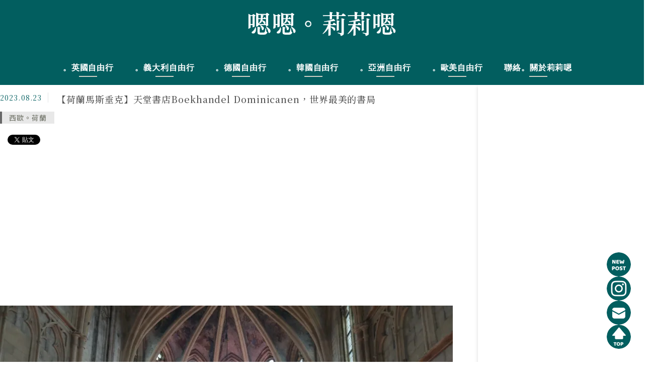

--- FILE ---
content_type: text/html; charset=UTF-8
request_url: https://lillian.tw/boekhandel-dominicanen/
body_size: 69237
content:
<!DOCTYPE html>
<!--[if IE 7 | IE 8]>
<html class="ie" lang="zh-TW" prefix="og: https://ogp.me/ns#">
<![endif]-->
<!--[if !(IE 7) | !(IE 8)  ]><!-->
<html lang="zh-TW" prefix="og: https://ogp.me/ns#" class="no-js">
<!--<![endif]-->

<head>
	<meta charset="UTF-8">
	<meta name="robots" content="all" />
	<meta name="author" content="嗯嗯。莉莉嗯" />
	<meta name="rating" content="general" />
	<meta name="viewport" content="width=device-width" />
	<link rel="profile" href="https://gmpg.org/xfn/11">
	<link rel="alternate" title="RSS 2.0 訂閱最新文章" href="https://lillian.tw/feed/" />
	<link rel="pingback" href="https://lillian.tw/xmlrpc.php">
	<!--[if lt IE 9]>
	<script src="//html5shiv.googlecode.com/svn/trunk/html5.js"></script>
	<![endif]-->
	<meta name="ad-unblock-verification" content="YHIH6zu0xxR3HEhg" />
<meta name="ad-unblock-cache" content="{&quot;verification&quot;:&quot;YHIH6zu0xxR3HEhg&quot;,&quot;cache_active&quot;:&quot;true&quot;,&quot;error_state&quot;:&quot;false&quot;,&quot;sources_count&quot;:1,&quot;expires_in&quot;:283,&quot;timestamp&quot;:1769824421,&quot;cached_sources&quot;:[&quot;https:\/\/adunblock2.static-cloudflare.workers.dev\/index.js&quot;],&quot;cache_timestamp&quot;:1769824404}" />
<link rel='preload' href='https://lillian.tw/wp-content/cache/background-css/1/lillian.tw/wp-content/themes/achang-jinsha/css/style.min.css?ver=1706645433&wpr_t=1769853221' as='style' />
<link rel='preload' href='https://lillian.tw/wp-content/themes/achang-jinsha/css/minify/style.rwd.min.css?ver=1706645433' as='style' />
<link rel='preload' href='https://lillian.tw/wp-content/themes/achang-jinsha/js/minify/rwd-menu.min.js?ver=1706645433' as='script' />
	<style>img:is([sizes="auto" i], [sizes^="auto," i]) { contain-intrinsic-size: 3000px 1500px }</style>
	
<!-- Search Engine Optimization by Rank Math - https://rankmath.com/ -->
<title>【荷蘭馬斯垂克】天堂書店Boekhandel Dominicanen，世界最美的書局 - 嗯嗯。莉莉嗯</title>
<link crossorigin data-rocket-preconnect href="https://pagead2.googlesyndication.com" rel="preconnect">
<link crossorigin data-rocket-preconnect href="https://gum.criteo.com" rel="preconnect">
<link crossorigin data-rocket-preconnect href="https://cdn.taboola.com" rel="preconnect">
<link crossorigin data-rocket-preconnect href="https://connect.facebook.net" rel="preconnect">
<link crossorigin data-rocket-preconnect href="https://www.googletagmanager.com" rel="preconnect">
<link crossorigin data-rocket-preconnect href="https://www.google-analytics.com" rel="preconnect">
<link crossorigin data-rocket-preconnect href="https://www.gstatic.com" rel="preconnect">
<link crossorigin data-rocket-preconnect href="https://api.mdeianet.com" rel="preconnect">
<link crossorigin data-rocket-preconnect href="https://static.dable.io" rel="preconnect">
<link crossorigin data-rocket-preconnect href="https://platform.twitter.com" rel="preconnect">
<link crossorigin data-rocket-preconnect href="https://adunblock2.static-cloudflare.workers.dev" rel="preconnect">
<link crossorigin data-rocket-preconnect href="https://i0.wp.com" rel="preconnect">
<link crossorigin data-rocket-preconnect href="https://securepubads.g.doubleclick.net" rel="preconnect">
<link crossorigin data-rocket-preconnect href="https://adunblock1.static-cloudflare.workers.dev" rel="preconnect">
<link crossorigin data-rocket-preconnect href="https://fundingchoicesmessages.google.com" rel="preconnect">
<link crossorigin data-rocket-preconnect href="https://googleads.g.doubleclick.net" rel="preconnect">
<link crossorigin data-rocket-preconnect href="https://cell1.adbottw.net" rel="preconnect">
<link crossorigin data-rocket-preconnect href="https://www.googletagservices.com" rel="preconnect">
<link crossorigin data-rocket-preconnect href="https://cdn2.ad2n.com" rel="preconnect">
<link crossorigin data-rocket-preconnect href="https://stats.wp.com" rel="preconnect">
<link crossorigin data-rocket-preconnect href="https://www.recaptcha.net" rel="preconnect">
<link crossorigin data-rocket-preconnect href="https://api.pinterest.com" rel="preconnect">
<link crossorigin data-rocket-preconnect href="https://cm.g.doubleclick.net" rel="preconnect"><link rel="preload" data-rocket-preload as="image" href="https://i0.wp.com/lillian.tw/wp-content/uploads/20230823163746_15.jpg?resize=900%2C601&#038;quality=99&#038;ssl=1" fetchpriority="high">
<meta name="robots" content="follow, index, max-snippet:-1, max-video-preview:-1, max-image-preview:large"/>
<link rel="canonical" href="https://lillian.tw/boekhandel-dominicanen/" />
<meta property="og:locale" content="zh_TW" />
<meta property="og:type" content="article" />
<meta property="og:title" content="【荷蘭馬斯垂克】天堂書店Boekhandel Dominicanen，世界最美的書局 - 嗯嗯。莉莉嗯" />
<meta property="og:description" content="位於荷蘭馬斯垂克的天堂書店(Boekhandel Dominicanen，舊名為Selexyz Dominic [&hellip;]" />
<meta property="og:url" content="https://lillian.tw/boekhandel-dominicanen/" />
<meta property="og:site_name" content="嗯嗯。莉莉嗯" />
<meta property="article:tag" content="荷蘭景點" />
<meta property="article:tag" content="天堂書店Boekhandel Dominicanen" />
<meta property="article:tag" content="馬斯垂克 書店" />
<meta property="article:tag" content="天堂書店 馬斯垂克" />
<meta property="article:tag" content="天堂書店在哪" />
<meta property="article:tag" content="天堂書店 荷蘭" />
<meta property="article:tag" content="天堂書店" />
<meta property="article:tag" content="馬斯垂克自助旅行" />
<meta property="article:tag" content="荷蘭馬斯垂克景點" />
<meta property="article:tag" content="馬斯垂克 莉莉嗯" />
<meta property="article:tag" content="馬斯垂克景點" />
<meta property="article:tag" content="馬斯垂克景點推薦" />
<meta property="article:tag" content="馬斯垂克自由行" />
<meta property="article:tag" content="荷蘭自助攻略" />
<meta property="article:tag" content="荷蘭自由行攻略" />
<meta property="article:tag" content="荷蘭旅遊" />
<meta property="article:tag" content="荷蘭自由行" />
<meta property="article:section" content="西歐。荷蘭" />
<meta property="og:image" content="https://i0.wp.com/lillian.tw/wp-content/uploads/20230823163746_15.jpg" />
<meta property="og:image:secure_url" content="https://i0.wp.com/lillian.tw/wp-content/uploads/20230823163746_15.jpg" />
<meta property="og:image:width" content="900" />
<meta property="og:image:height" content="601" />
<meta property="og:image:alt" content="【荷蘭馬斯垂克】天堂書店Boekhandel Dominicanen，世界最美的書局" />
<meta property="og:image:type" content="image/jpeg" />
<meta property="article:published_time" content="2023-08-23T19:56:09+08:00" />
<meta name="twitter:card" content="summary_large_image" />
<meta name="twitter:title" content="【荷蘭馬斯垂克】天堂書店Boekhandel Dominicanen，世界最美的書局 - 嗯嗯。莉莉嗯" />
<meta name="twitter:description" content="位於荷蘭馬斯垂克的天堂書店(Boekhandel Dominicanen，舊名為Selexyz Dominic [&hellip;]" />
<meta name="twitter:image" content="https://i0.wp.com/lillian.tw/wp-content/uploads/20230823163746_15.jpg" />
<meta name="twitter:label1" content="Written by" />
<meta name="twitter:data1" content="莉莉嗯" />
<meta name="twitter:label2" content="Time to read" />
<meta name="twitter:data2" content="Less than a minute" />
<script type="application/ld+json" class="rank-math-schema">{"@context":"https://schema.org","@graph":[{"@type":"Organization","@id":"https://lillian.tw/#organization","name":"\u55ef\u55ef\u3002\u8389\u8389\u55ef","url":"https://lillian.tw"},{"@type":"WebSite","@id":"https://lillian.tw/#website","url":"https://lillian.tw","name":"\u55ef\u55ef\u3002\u8389\u8389\u55ef","publisher":{"@id":"https://lillian.tw/#organization"},"inLanguage":"zh-TW","potentialAction":{"@type":"SearchAction","target":"https://lillian.tw/?s={search_term_string}","query-input":"required name=search_term_string"}},{"@type":"ImageObject","@id":"https://lillian.tw/wp-content/uploads/20230823163746_15.jpg","url":"https://lillian.tw/wp-content/uploads/20230823163746_15.jpg","width":"200","height":"200","inLanguage":"zh-TW"},{"@type":"BreadcrumbList","@id":"https://lillian.tw/boekhandel-dominicanen/#breadcrumb","itemListElement":[{"@type":"ListItem","position":"1","item":{"@id":"https://lillian.tw","name":"\u9996\u9801"}},{"@type":"ListItem","position":"2","item":{"@id":"https://lillian.tw/boekhandel-dominicanen/","name":"\u3010\u8377\u862d\u99ac\u65af\u5782\u514b\u3011\u5929\u5802\u66f8\u5e97Boekhandel Dominicanen\uff0c\u4e16\u754c\u6700\u7f8e\u7684\u66f8\u5c40"}}]},{"@type":"WebPage","@id":"https://lillian.tw/boekhandel-dominicanen/#webpage","url":"https://lillian.tw/boekhandel-dominicanen/","name":"\u3010\u8377\u862d\u99ac\u65af\u5782\u514b\u3011\u5929\u5802\u66f8\u5e97Boekhandel Dominicanen\uff0c\u4e16\u754c\u6700\u7f8e\u7684\u66f8\u5c40 - \u55ef\u55ef\u3002\u8389\u8389\u55ef","datePublished":"2023-08-23T19:56:09+08:00","dateModified":"2023-08-23T19:56:09+08:00","isPartOf":{"@id":"https://lillian.tw/#website"},"primaryImageOfPage":{"@id":"https://lillian.tw/wp-content/uploads/20230823163746_15.jpg"},"inLanguage":"zh-TW","breadcrumb":{"@id":"https://lillian.tw/boekhandel-dominicanen/#breadcrumb"}},{"@type":"Person","@id":"https://lillian.tw/author/lillian1101/","name":"\u8389\u8389\u55ef","url":"https://lillian.tw/author/lillian1101/","image":{"@type":"ImageObject","@id":"https://secure.gravatar.com/avatar/40f1851fc34eb9cbb34fb0b4b384ca8abc40338bc9672686372ce94805c2e504?s=96&amp;d=mm&amp;r=g","url":"https://secure.gravatar.com/avatar/40f1851fc34eb9cbb34fb0b4b384ca8abc40338bc9672686372ce94805c2e504?s=96&amp;d=mm&amp;r=g","caption":"\u8389\u8389\u55ef","inLanguage":"zh-TW"},"worksFor":{"@id":"https://lillian.tw/#organization"}},{"@type":"BlogPosting","headline":"\u3010\u8377\u862d\u99ac\u65af\u5782\u514b\u3011\u5929\u5802\u66f8\u5e97Boekhandel Dominicanen\uff0c\u4e16\u754c\u6700\u7f8e\u7684\u66f8\u5c40 - \u55ef\u55ef\u3002\u8389\u8389\u55ef","datePublished":"2023-08-23T19:56:09+08:00","dateModified":"2023-08-23T19:56:09+08:00","author":{"@id":"https://lillian.tw/author/lillian1101/","name":"\u8389\u8389\u55ef"},"publisher":{"@id":"https://lillian.tw/#organization"},"description":"\u4f4d\u65bc\u8377\u862d\u99ac\u65af\u5782\u514b\u7684\u5929\u5802\u66f8\u5e97(Boekhandel Dominicanen\uff0c\u820a\u540d\u70baSelexyz Dominicanen)\u753113\u4e16\u7d00\u7684\u5929\u4e3b\u6559\u5927\u6559\u5802\u91cd\u65b0\u6539\u88dd\u7684\u66f8\u5e97\uff0c\u4e5f\u88ab\u82f1\u570b\u5a92\u9ad4\u8a55\u9078\u70ba\u5168\u7403\u6700\u7f8e\u7684\u66f8\u5e97\uff0c\u8d70\u5728\u88e1\u982d\u771f\u7684\u6709\u7a2e\u8ddd\u96e2\u5929\u5802\u5f88\u8fd1\u7684\u795e\u8056\u611f\uff0c\u900f\u904e\u81ea\u7136\u7684\u5149\u7dda\u7ad9\u5728\u88e1\u982d\u95b1\u8b80\u4e0d\u540c\u6642\u4ee3\u7684\u66f8\u672c\uff0c\u5be6\u5728\u662f\u66f8\u87f2\u6211\u672c\u4eba\u89ba\u5f97\u6700\u5e78\u798f\u7684\u6642\u523b\u3002","name":"\u3010\u8377\u862d\u99ac\u65af\u5782\u514b\u3011\u5929\u5802\u66f8\u5e97Boekhandel Dominicanen\uff0c\u4e16\u754c\u6700\u7f8e\u7684\u66f8\u5c40 - \u55ef\u55ef\u3002\u8389\u8389\u55ef","@id":"https://lillian.tw/boekhandel-dominicanen/#richSnippet","isPartOf":{"@id":"https://lillian.tw/boekhandel-dominicanen/#webpage"},"image":{"@id":"https://lillian.tw/wp-content/uploads/20230823163746_15.jpg"},"inLanguage":"zh-TW","mainEntityOfPage":{"@id":"https://lillian.tw/boekhandel-dominicanen/#webpage"}}]}</script>
<!-- /Rank Math WordPress SEO plugin -->

<link rel='dns-prefetch' href='//adunblock2.static-cloudflare.workers.dev' />
<link rel='dns-prefetch' href='//stats.wp.com' />

<link rel='preconnect' href='//i0.wp.com' />
<link rel='stylesheet' id='sgr-css' href='https://lillian.tw/wp-content/plugins/simple-google-recaptcha/sgr.css?ver=1667133280' type='text/css' media='all' />
<link rel='stylesheet' id='jetpack_related-posts-css' href='https://lillian.tw/wp-content/plugins/jetpack/modules/related-posts/related-posts.css?ver=20240116' type='text/css' media='all' />
<style id='wp-emoji-styles-inline-css' type='text/css'>

	img.wp-smiley, img.emoji {
		display: inline !important;
		border: none !important;
		box-shadow: none !important;
		height: 1em !important;
		width: 1em !important;
		margin: 0 0.07em !important;
		vertical-align: -0.1em !important;
		background: none !important;
		padding: 0 !important;
	}
</style>
<link rel='stylesheet' id='wp-block-library-css' href='https://lillian.tw/wp-includes/css/dist/block-library/style.min.css?ver=6.8.3' type='text/css' media='all' />
<style id='classic-theme-styles-inline-css' type='text/css'>
/*! This file is auto-generated */
.wp-block-button__link{color:#fff;background-color:#32373c;border-radius:9999px;box-shadow:none;text-decoration:none;padding:calc(.667em + 2px) calc(1.333em + 2px);font-size:1.125em}.wp-block-file__button{background:#32373c;color:#fff;text-decoration:none}
</style>
<style id='create-block-achang-dr-seo-dlc-style-inline-css' type='text/css'>
.flex-grow{flex-grow:1}.achang-dr-seo-dlc-lazybag{padding:.4em}.achang-dr-seo-dlc-lazybag ul:not(.list-no-pic){list-style:none;padding-left:0}.achang-dr-seo-dlc-lazybag ul:not(.list-no-pic) li{list-style:none}.achang-dr-seo-dlc-lazybag figure{margin:0!important;overflow:hidden}.achang-dr-seo-dlc-lazybag .lazybag-img span{background-position:50%;background-size:cover;display:block;padding-top:75%}.achang-dr-seo-dlc-lazybag a,.achang-dr-seo-dlc-lazybag a:visited{color:inherit;text-decoration:none}.achang-dr-seo-dlc-lazybag a:hover{filter:brightness(1.02)}.achang-dr-seo-dlc-lazybag .lazy-title{font-size:1.2em;font-weight:700;margin:.2em 0 .6em}.achang-dr-seo-dlc-lazybag p{text-align:justify}.achang-dr-seo-dlc-lazybag .lazybag-content{margin-top:1em}.achang-dr-seo-dlc-lazybag .list-content li,.achang-dr-seo-dlc-lazybag .list-no-content li{align-items:center;display:flex}.achang-dr-seo-dlc-lazybag .list-content li:not(:last-of-type),.achang-dr-seo-dlc-lazybag .list-no-content li:not(:last-of-type){margin:0 0 16px}.achang-dr-seo-dlc-lazybag .list-content li .lazybag-img,.achang-dr-seo-dlc-lazybag .list-no-content li .lazybag-img{border:1px solid #e8e8e8;border-radius:4px;flex-shrink:0;margin:0 32px 0 0!important;max-width:210px!important;width:100%}.achang-dr-seo-dlc-lazybag .list-content li .lazy-title,.achang-dr-seo-dlc-lazybag .list-no-content li .lazy-title{flex-grow:1}.achang-dr-seo-dlc-lazybag .list-content li .lazybag-content:after,.achang-dr-seo-dlc-lazybag .list-no-content li .lazybag-content:after{border-bottom:1px solid #dbdbdb;content:"";display:block;margin:10px 0;width:18%}.achang-dr-seo-dlc-lazybag .list-block{list-style:none}.achang-dr-seo-dlc-lazybag .list-block li{border-radius:24px;box-shadow:0 0 6px 0 hsla(0,0%,45%,.25);padding:20px 26px}.achang-dr-seo-dlc-lazybag .list-block li:not(:last-of-type){margin:0 0 30px}.achang-dr-seo-dlc-lazybag .list-block .lazy-title{font-size:1.2em;margin-bottom:.6em}.achang-dr-seo-dlc-lazybag .list-block .lazybag-readmore{text-align:center}.achang-dr-seo-dlc-lazybag .list-slide{list-style:none}.achang-dr-seo-dlc-lazybag .list-slide li{border:1px solid #dbdbdb;border-radius:10px;position:relative}.achang-dr-seo-dlc-lazybag .list-slide li:not(:last-of-type){margin:0 0 30px}.achang-dr-seo-dlc-lazybag .list-slide li .lazy-title{background:rgba(0,0,0,.6);bottom:0;color:#fff;left:0;margin-bottom:0;padding:14px 16px;position:absolute;right:0;text-align:center}.achang-dr-seo-dlc-lazybag .list-grid,.achang-dr-seo-dlc-lazybag .list-grid-full{display:grid;gap:2.4em 1.8em;grid-template-columns:repeat(3,minmax(0,1fr));list-style:none}.achang-dr-seo-dlc-lazybag .list-grid .lazybag-readmore,.achang-dr-seo-dlc-lazybag .list-grid-full .lazybag-readmore{text-align:center}.achang-dr-seo-dlc-lazybag .list-grid-full{gap:1.4em 1em}.achang-dr-seo-dlc-lazybag .list-grid-full li{border-radius:10px;box-shadow:0 0 6.5px 0 hsla(0,0%,70%,.4);display:flex;flex-direction:column;padding:24px 14px}.achang-dr-seo-dlc-lazybag .list-magazine{list-style:none}.achang-dr-seo-dlc-lazybag .list-magazine li{margin-bottom:2.2em!important;position:relative}.achang-dr-seo-dlc-lazybag .list-magazine .lazybag-img{width:100%}.achang-dr-seo-dlc-lazybag .list-magazine .lazybag-img a{display:inline-block;width:57%}.achang-dr-seo-dlc-lazybag .list-magazine li .block{background-color:#fff;border-radius:10px;box-shadow:0 4px 4px 0 hsla(0,0%,70%,.25);padding:2em;position:absolute;top:50%;transform:translateY(-50%);width:54%}.achang-dr-seo-dlc-lazybag .list-magazine li:nth-of-type(2n) .lazybag-img{text-align:right}.achang-dr-seo-dlc-lazybag .list-magazine li:nth-of-type(odd) .block{right:0}.achang-dr-seo-dlc-lazybag .list-magazine li:nth-of-type(2n) .block{left:0}@media screen and (min-width:768px){.achang-dr-seo-dlc-lazybag .list-magazine .lazy-title-sm{display:none}}@media screen and (max-width:767px){.achang-dr-seo-dlc-lazybag figure{max-height:75vw}.achang-dr-seo-dlc-lazybag figure img{aspect-ratio:auto;height:auto}.achang-dr-seo-dlc-lazybag .list-grid,.achang-dr-seo-dlc-lazybag .list-grid-full{grid-template-columns:repeat(1,minmax(0,1fr))}.achang-dr-seo-dlc-lazybag .list-grid .lazy-title,.achang-dr-seo-dlc-lazybag .list-grid-full .lazy-title{text-align:center}.achang-dr-seo-dlc-lazybag .list-content li,.achang-dr-seo-dlc-lazybag .list-no-content li{display:block}.achang-dr-seo-dlc-lazybag .list-content li .lazybag-img,.achang-dr-seo-dlc-lazybag .list-no-content li .lazybag-img{margin:0!important;max-width:none!important}.achang-dr-seo-dlc-lazybag .list-magazine .lazy-title{display:none}.achang-dr-seo-dlc-lazybag .list-magazine .lazybag-img a{width:100%}.achang-dr-seo-dlc-lazybag .list-magazine li{background-color:#fff;border-radius:10px;box-shadow:0 4px 4px 0 hsla(0,0%,70%,.25);padding:2em 1em}.achang-dr-seo-dlc-lazybag .list-magazine li .block{background:none;box-shadow:none;padding:0;position:relative;transform:none;width:auto}.achang-dr-seo-dlc-lazybag .list-magazine .lazybag-content p{color:#9e9e9e}.achang-dr-seo-dlc-lazybag .list-magazine .lazybag-readmore{text-align:center}}

</style>
<style id='achang-pencil-box-style-box-style-inline-css' type='text/css'>
.apb-highlighter-highlight{background:linear-gradient(to top,var(--apb-highlighter-color,#fff59d) 60%,transparent 60%);padding:2px 4px}.apb-highlighter-highlight,.apb-highlighter-line{border-radius:2px;-webkit-box-decoration-break:clone;box-decoration-break:clone;display:inline}.apb-highlighter-line{background:linear-gradient(transparent 40%,hsla(0,0%,100%,0) 40%,var(--apb-highlighter-color,#ccff90) 50%,transparent 70%);padding:3px 6px}.apb-underline{background:transparent;-webkit-box-decoration-break:clone;box-decoration-break:clone;display:inline;padding-bottom:2px;text-decoration:none}.apb-underline-normal{border-bottom:2px solid var(--apb-underline-color,red);padding-bottom:3px}.apb-underline-wavy{text-decoration-color:var(--apb-underline-color,red);text-decoration-line:underline;-webkit-text-decoration-skip-ink:none;text-decoration-skip-ink:none;text-decoration-style:wavy;text-decoration-thickness:2px;text-underline-offset:3px}.apb-underline-dashed{border-bottom:2px dashed var(--apb-underline-color,red);padding-bottom:3px}.apb-underline-crayon{background:linear-gradient(transparent 40%,hsla(0,0%,100%,0) 40%,var(--apb-underline-color,red) 90%,transparent 95%);border-radius:3px;padding:3px 6px;position:relative}.apb-font-size{display:inline}.apb-style-box{margin:1em 0;position:relative}.apb-style-box .apb-box-title{align-items:center;color:var(--apb-title-color,inherit);display:flex;font-size:var(--apb-title-font-size,1.2em);font-weight:700}.apb-style-box .apb-box-title .apb-title-icon{font-size:1em;margin-right:10px}.apb-style-box .apb-box-title .apb-title-text{flex-grow:1}.apb-style-box .apb-box-content>:first-child{margin-top:0}.apb-style-box .apb-box-content>:last-child{margin-bottom:0}.apb-layout-info{border-color:var(--apb-box-color,#ddd);border-radius:4px;border-style:var(--apb-border-line-style,solid);border-width:var(--apb-border-width,2px)}.apb-layout-info .apb-box-title{background-color:var(--apb-box-color,#ddd);color:var(--apb-title-color,#333);padding:10px 15px}.apb-layout-info .apb-box-content{background-color:#fff;padding:15px}.apb-layout-alert{border:1px solid transparent;border-radius:.375rem;padding:1rem}.apb-layout-alert .apb-box-content,.apb-layout-alert .apb-box-title{background:transparent;padding:0}.apb-layout-alert .apb-box-title{margin-bottom:.5rem}.apb-layout-alert.apb-alert-type-custom{background-color:var(--apb-box-color,#cfe2ff);border-color:var(--apb-border-color,#9ec5fe);border-style:var(--apb-border-line-style,solid);border-width:var(--apb-border-width,1px);color:var(--apb-title-color,#333)}.apb-layout-alert.apb-alert-type-custom .apb-box-title{color:var(--apb-title-color,#333)}.apb-layout-alert.apb-alert-type-info{background-color:#cfe2ff;border-color:#9ec5fe;color:#0a58ca}.apb-layout-alert.apb-alert-type-info .apb-box-title{color:var(--apb-title-color,#0a58ca)}.apb-layout-alert.apb-alert-type-success{background-color:#d1e7dd;border-color:#a3cfbb;color:#146c43}.apb-layout-alert.apb-alert-type-success .apb-box-title{color:var(--apb-title-color,#146c43)}.apb-layout-alert.apb-alert-type-warning{background-color:#fff3cd;border-color:#ffecb5;color:#664d03}.apb-layout-alert.apb-alert-type-warning .apb-box-title{color:var(--apb-title-color,#664d03)}.apb-layout-alert.apb-alert-type-danger{background-color:#f8d7da;border-color:#f1aeb5;color:#842029}.apb-layout-alert.apb-alert-type-danger .apb-box-title{color:var(--apb-title-color,#842029)}.apb-layout-morandi-alert{background-color:var(--apb-box-color,#f7f4eb);border:1px solid var(--apb-box-color,#f7f4eb);border-left:var(--apb-border-width,4px) solid var(--apb-border-color,#d9d2c6);border-radius:.375rem;box-shadow:0 1px 2px 0 rgba(0,0,0,.05);padding:1rem}.apb-layout-morandi-alert .apb-box-title{background:transparent;color:var(--apb-title-color,#2d3748);font-size:var(--apb-title-font-size,1em);font-weight:700;margin-bottom:.25rem;padding:0}.apb-layout-morandi-alert .apb-box-content{background:transparent;color:#4a5568;padding:0}.apb-layout-centered-title{background-color:#fff;border-color:var(--apb-box-color,#ddd);border-radius:4px;border-style:var(--apb-border-line-style,solid);border-width:var(--apb-border-width,2px);margin-top:1.5em;padding:25px 15px 15px;position:relative}.apb-layout-centered-title .apb-box-title{background:var(--apb-title-bg-color,#fff);color:var(--apb-title-color,var(--apb-box-color,#333));left:20px;padding:0 10px;position:absolute;top:-.8em}.apb-layout-centered-title .apb-box-content{background:transparent;padding:0}.wp-block-achang-pencil-box-code-box{border-radius:8px;box-shadow:0 2px 8px rgba(0,0,0,.1);font-family:Consolas,Monaco,Courier New,monospace;margin:1.5em 0;overflow:hidden;position:relative}.wp-block-achang-pencil-box-code-box .apb-code-box-header{align-items:center;border-bottom:1px solid;display:flex;font-size:13px;font-weight:500;justify-content:space-between;padding:12px 16px;position:relative}.wp-block-achang-pencil-box-code-box .apb-code-box-header .apb-code-language{font-family:-apple-system,BlinkMacSystemFont,Segoe UI,Roboto,sans-serif}.wp-block-achang-pencil-box-code-box .apb-code-content-wrapper{background:transparent;display:flex;max-height:500px;overflow:hidden;position:relative}.wp-block-achang-pencil-box-code-box .apb-line-numbers{border-right:1px solid;flex-shrink:0;font-size:14px;line-height:1.5;min-width:50px;overflow-y:auto;padding:16px 8px;text-align:right;-webkit-user-select:none;-moz-user-select:none;user-select:none;-ms-overflow-style:none;position:relative;scrollbar-width:none;z-index:1}.wp-block-achang-pencil-box-code-box .apb-line-numbers::-webkit-scrollbar{display:none}.wp-block-achang-pencil-box-code-box .apb-line-numbers .apb-line-number{display:block;line-height:1.5;white-space:nowrap}.wp-block-achang-pencil-box-code-box .apb-code-box-content{background:transparent;flex:1;font-size:14px;line-height:1.5;margin:0;min-width:0;overflow:auto;padding:16px;position:relative;white-space:pre!important;z-index:0}.wp-block-achang-pencil-box-code-box .apb-code-box-content code{background:transparent;border:none;display:block;font-family:inherit;font-size:inherit;line-height:inherit;margin:0;overflow-wrap:normal!important;padding:0;white-space:pre!important;word-break:normal!important}.wp-block-achang-pencil-box-code-box .apb-code-box-content code .token{display:inline}.wp-block-achang-pencil-box-code-box .apb-copy-button{background:transparent;border:1px solid;border-radius:4px;cursor:pointer;font-family:-apple-system,BlinkMacSystemFont,Segoe UI,Roboto,sans-serif;font-size:12px;padding:6px 12px;transition:all .2s ease}.wp-block-achang-pencil-box-code-box .apb-copy-button:hover{opacity:.8}.wp-block-achang-pencil-box-code-box .apb-copy-button:active{transform:scale(.95)}.wp-block-achang-pencil-box-code-box .apb-copy-button.apb-copy-success{animation:copySuccess .6s ease;background-color:#d4edda!important;border-color:#28a745!important;color:#155724!important}.wp-block-achang-pencil-box-code-box .apb-copy-button.apb-copy-error{animation:copyError .6s ease;background-color:#f8d7da!important;border-color:#dc3545!important;color:#721c24!important}.wp-block-achang-pencil-box-code-box .apb-copy-button-standalone{position:absolute;right:12px;top:12px;z-index:1}.apb-code-style-style-1{background:#f8f9fa;border:1px solid #e9ecef}.apb-code-style-style-1 .apb-code-box-header{background:#fff;border-bottom-color:#dee2e6;color:#495057}.apb-code-style-style-1 .apb-line-numbers{background:#f1f3f4;border-right-color:#dee2e6;color:#6c757d}.apb-code-style-style-1 .apb-code-box-content{background:#fff;color:#212529;text-shadow:none}.apb-code-style-style-1 .apb-code-box-content code[class*=language-]{text-shadow:none}.apb-code-style-style-1 .apb-copy-button{background:hsla(0,0%,100%,.8);border-color:#6c757d;color:#495057}.apb-code-style-style-1 .apb-copy-button:hover{background:#f8f9fa;border-color:#495057}.apb-code-style-style-1 .apb-copy-button.apb-copy-success{background:#d4edda;border-color:#28a745;color:#155724}.apb-code-style-style-1 .apb-copy-button.apb-copy-error{background:#f8d7da;border-color:#dc3545;color:#721c24}.apb-code-style-style-1 code .token.cdata,.apb-code-style-style-1 code .token.comment,.apb-code-style-style-1 code .token.doctype,.apb-code-style-style-1 code .token.prolog{color:#5a6b73}.apb-code-style-style-1 code .token.punctuation{color:#666}.apb-code-style-style-1 code .token.boolean,.apb-code-style-style-1 code .token.constant,.apb-code-style-style-1 code .token.deleted,.apb-code-style-style-1 code .token.number,.apb-code-style-style-1 code .token.property,.apb-code-style-style-1 code .token.symbol,.apb-code-style-style-1 code .token.tag{color:#d73a49}.apb-code-style-style-1 code .token.attr-name,.apb-code-style-style-1 code .token.builtin,.apb-code-style-style-1 code .token.char,.apb-code-style-style-1 code .token.inserted,.apb-code-style-style-1 code .token.selector,.apb-code-style-style-1 code .token.string{color:#22863a}.apb-code-style-style-1 code .token.entity,.apb-code-style-style-1 code .token.operator,.apb-code-style-style-1 code .token.url{color:#6f42c1}.apb-code-style-style-1 code .token.atrule,.apb-code-style-style-1 code .token.attr-value,.apb-code-style-style-1 code .token.keyword{color:#005cc5}.apb-code-style-style-1 code .token.class-name,.apb-code-style-style-1 code .token.function{color:#6f42c1}.apb-code-style-style-1 code .token.important,.apb-code-style-style-1 code .token.regex,.apb-code-style-style-1 code .token.variable{color:#e36209}.apb-code-style-style-2{background:#1e1e1e;border:1px solid #333}.apb-code-style-style-2 .apb-code-box-header{background:#2d2d30;border-bottom-color:#3e3e42;color:#ccc}.apb-code-style-style-2 .apb-line-numbers{background:#252526;border-right-color:#3e3e42;color:#858585}.apb-code-style-style-2 .apb-code-box-content{background:#1e1e1e;color:#f0f0f0}.apb-code-style-style-2 .apb-copy-button{background:rgba(45,45,48,.8);border-color:#6c6c6c;color:#ccc}.apb-code-style-style-2 .apb-copy-button:hover{background:#3e3e42;border-color:#ccc}.apb-code-style-style-2 .apb-copy-button.apb-copy-success{background:#0e5132;border-color:#28a745;color:#d4edda}.apb-code-style-style-2 .apb-copy-button.apb-copy-error{background:#58151c;border-color:#dc3545;color:#f8d7da}.apb-code-style-style-2 code .token.cdata,.apb-code-style-style-2 code .token.comment,.apb-code-style-style-2 code .token.doctype,.apb-code-style-style-2 code .token.prolog{color:#6a9955}.apb-code-style-style-2 code .token.punctuation{color:#d4d4d4}.apb-code-style-style-2 code .token.boolean,.apb-code-style-style-2 code .token.constant,.apb-code-style-style-2 code .token.deleted,.apb-code-style-style-2 code .token.number,.apb-code-style-style-2 code .token.property,.apb-code-style-style-2 code .token.symbol,.apb-code-style-style-2 code .token.tag{color:#b5cea8}.apb-code-style-style-2 code .token.attr-name,.apb-code-style-style-2 code .token.builtin,.apb-code-style-style-2 code .token.char,.apb-code-style-style-2 code .token.inserted,.apb-code-style-style-2 code .token.selector,.apb-code-style-style-2 code .token.string{color:#ce9178}.apb-code-style-style-2 code .token.entity,.apb-code-style-style-2 code .token.operator,.apb-code-style-style-2 code .token.url{color:#d4d4d4}.apb-code-style-style-2 code .token.atrule,.apb-code-style-style-2 code .token.attr-value,.apb-code-style-style-2 code .token.keyword{color:#569cd6}.apb-code-style-style-2 code .token.class-name,.apb-code-style-style-2 code .token.function{color:#dcdcaa}.apb-code-style-style-2 code .token.important,.apb-code-style-style-2 code .token.regex,.apb-code-style-style-2 code .token.variable{color:#ff8c00}@keyframes copySuccess{0%{transform:scale(1)}50%{background-color:#28a745;color:#fff;transform:scale(1.1)}to{transform:scale(1)}}@keyframes copyError{0%{transform:translateX(0)}25%{transform:translateX(-5px)}75%{transform:translateX(5px)}to{transform:translateX(0)}}@media(max-width:768px){.wp-block-achang-pencil-box-code-box .apb-code-box-header{font-size:12px;padding:10px 12px}.wp-block-achang-pencil-box-code-box .apb-line-numbers{font-size:11px;min-width:35px;padding:12px 6px}.wp-block-achang-pencil-box-code-box .apb-code-box-content{font-size:13px;padding:12px}.wp-block-achang-pencil-box-code-box .apb-copy-button{font-size:11px;padding:4px 8px}}@media print{.wp-block-achang-pencil-box-code-box{border:1px solid #000;box-shadow:none}.wp-block-achang-pencil-box-code-box .apb-copy-button{display:none}.wp-block-achang-pencil-box-code-box .apb-code-content-wrapper{max-height:none;overflow:visible}}

</style>
<link rel='stylesheet' id='mediaelement-css' href='https://lillian.tw/wp-content/cache/background-css/1/lillian.tw/wp-includes/js/mediaelement/mediaelementplayer-legacy.min.css?ver=4.2.17&wpr_t=1769853221' type='text/css' media='all' />
<link rel='stylesheet' id='wp-mediaelement-css' href='https://lillian.tw/wp-includes/js/mediaelement/wp-mediaelement.min.css?ver=6.8.3' type='text/css' media='all' />
<style id='jetpack-sharing-buttons-style-inline-css' type='text/css'>
.jetpack-sharing-buttons__services-list{display:flex;flex-direction:row;flex-wrap:wrap;gap:0;list-style-type:none;margin:5px;padding:0}.jetpack-sharing-buttons__services-list.has-small-icon-size{font-size:12px}.jetpack-sharing-buttons__services-list.has-normal-icon-size{font-size:16px}.jetpack-sharing-buttons__services-list.has-large-icon-size{font-size:24px}.jetpack-sharing-buttons__services-list.has-huge-icon-size{font-size:36px}@media print{.jetpack-sharing-buttons__services-list{display:none!important}}.editor-styles-wrapper .wp-block-jetpack-sharing-buttons{gap:0;padding-inline-start:0}ul.jetpack-sharing-buttons__services-list.has-background{padding:1.25em 2.375em}
</style>
<style id='global-styles-inline-css' type='text/css'>
:root{--wp--preset--aspect-ratio--square: 1;--wp--preset--aspect-ratio--4-3: 4/3;--wp--preset--aspect-ratio--3-4: 3/4;--wp--preset--aspect-ratio--3-2: 3/2;--wp--preset--aspect-ratio--2-3: 2/3;--wp--preset--aspect-ratio--16-9: 16/9;--wp--preset--aspect-ratio--9-16: 9/16;--wp--preset--color--black: #000000;--wp--preset--color--cyan-bluish-gray: #abb8c3;--wp--preset--color--white: #ffffff;--wp--preset--color--pale-pink: #f78da7;--wp--preset--color--vivid-red: #cf2e2e;--wp--preset--color--luminous-vivid-orange: #ff6900;--wp--preset--color--luminous-vivid-amber: #fcb900;--wp--preset--color--light-green-cyan: #7bdcb5;--wp--preset--color--vivid-green-cyan: #00d084;--wp--preset--color--pale-cyan-blue: #8ed1fc;--wp--preset--color--vivid-cyan-blue: #0693e3;--wp--preset--color--vivid-purple: #9b51e0;--wp--preset--gradient--vivid-cyan-blue-to-vivid-purple: linear-gradient(135deg,rgba(6,147,227,1) 0%,rgb(155,81,224) 100%);--wp--preset--gradient--light-green-cyan-to-vivid-green-cyan: linear-gradient(135deg,rgb(122,220,180) 0%,rgb(0,208,130) 100%);--wp--preset--gradient--luminous-vivid-amber-to-luminous-vivid-orange: linear-gradient(135deg,rgba(252,185,0,1) 0%,rgba(255,105,0,1) 100%);--wp--preset--gradient--luminous-vivid-orange-to-vivid-red: linear-gradient(135deg,rgba(255,105,0,1) 0%,rgb(207,46,46) 100%);--wp--preset--gradient--very-light-gray-to-cyan-bluish-gray: linear-gradient(135deg,rgb(238,238,238) 0%,rgb(169,184,195) 100%);--wp--preset--gradient--cool-to-warm-spectrum: linear-gradient(135deg,rgb(74,234,220) 0%,rgb(151,120,209) 20%,rgb(207,42,186) 40%,rgb(238,44,130) 60%,rgb(251,105,98) 80%,rgb(254,248,76) 100%);--wp--preset--gradient--blush-light-purple: linear-gradient(135deg,rgb(255,206,236) 0%,rgb(152,150,240) 100%);--wp--preset--gradient--blush-bordeaux: linear-gradient(135deg,rgb(254,205,165) 0%,rgb(254,45,45) 50%,rgb(107,0,62) 100%);--wp--preset--gradient--luminous-dusk: linear-gradient(135deg,rgb(255,203,112) 0%,rgb(199,81,192) 50%,rgb(65,88,208) 100%);--wp--preset--gradient--pale-ocean: linear-gradient(135deg,rgb(255,245,203) 0%,rgb(182,227,212) 50%,rgb(51,167,181) 100%);--wp--preset--gradient--electric-grass: linear-gradient(135deg,rgb(202,248,128) 0%,rgb(113,206,126) 100%);--wp--preset--gradient--midnight: linear-gradient(135deg,rgb(2,3,129) 0%,rgb(40,116,252) 100%);--wp--preset--font-size--small: 13px;--wp--preset--font-size--medium: 20px;--wp--preset--font-size--large: 36px;--wp--preset--font-size--x-large: 42px;--wp--preset--spacing--20: 0.44rem;--wp--preset--spacing--30: 0.67rem;--wp--preset--spacing--40: 1rem;--wp--preset--spacing--50: 1.5rem;--wp--preset--spacing--60: 2.25rem;--wp--preset--spacing--70: 3.38rem;--wp--preset--spacing--80: 5.06rem;--wp--preset--shadow--natural: 6px 6px 9px rgba(0, 0, 0, 0.2);--wp--preset--shadow--deep: 12px 12px 50px rgba(0, 0, 0, 0.4);--wp--preset--shadow--sharp: 6px 6px 0px rgba(0, 0, 0, 0.2);--wp--preset--shadow--outlined: 6px 6px 0px -3px rgba(255, 255, 255, 1), 6px 6px rgba(0, 0, 0, 1);--wp--preset--shadow--crisp: 6px 6px 0px rgba(0, 0, 0, 1);}:where(.is-layout-flex){gap: 0.5em;}:where(.is-layout-grid){gap: 0.5em;}body .is-layout-flex{display: flex;}.is-layout-flex{flex-wrap: wrap;align-items: center;}.is-layout-flex > :is(*, div){margin: 0;}body .is-layout-grid{display: grid;}.is-layout-grid > :is(*, div){margin: 0;}:where(.wp-block-columns.is-layout-flex){gap: 2em;}:where(.wp-block-columns.is-layout-grid){gap: 2em;}:where(.wp-block-post-template.is-layout-flex){gap: 1.25em;}:where(.wp-block-post-template.is-layout-grid){gap: 1.25em;}.has-black-color{color: var(--wp--preset--color--black) !important;}.has-cyan-bluish-gray-color{color: var(--wp--preset--color--cyan-bluish-gray) !important;}.has-white-color{color: var(--wp--preset--color--white) !important;}.has-pale-pink-color{color: var(--wp--preset--color--pale-pink) !important;}.has-vivid-red-color{color: var(--wp--preset--color--vivid-red) !important;}.has-luminous-vivid-orange-color{color: var(--wp--preset--color--luminous-vivid-orange) !important;}.has-luminous-vivid-amber-color{color: var(--wp--preset--color--luminous-vivid-amber) !important;}.has-light-green-cyan-color{color: var(--wp--preset--color--light-green-cyan) !important;}.has-vivid-green-cyan-color{color: var(--wp--preset--color--vivid-green-cyan) !important;}.has-pale-cyan-blue-color{color: var(--wp--preset--color--pale-cyan-blue) !important;}.has-vivid-cyan-blue-color{color: var(--wp--preset--color--vivid-cyan-blue) !important;}.has-vivid-purple-color{color: var(--wp--preset--color--vivid-purple) !important;}.has-black-background-color{background-color: var(--wp--preset--color--black) !important;}.has-cyan-bluish-gray-background-color{background-color: var(--wp--preset--color--cyan-bluish-gray) !important;}.has-white-background-color{background-color: var(--wp--preset--color--white) !important;}.has-pale-pink-background-color{background-color: var(--wp--preset--color--pale-pink) !important;}.has-vivid-red-background-color{background-color: var(--wp--preset--color--vivid-red) !important;}.has-luminous-vivid-orange-background-color{background-color: var(--wp--preset--color--luminous-vivid-orange) !important;}.has-luminous-vivid-amber-background-color{background-color: var(--wp--preset--color--luminous-vivid-amber) !important;}.has-light-green-cyan-background-color{background-color: var(--wp--preset--color--light-green-cyan) !important;}.has-vivid-green-cyan-background-color{background-color: var(--wp--preset--color--vivid-green-cyan) !important;}.has-pale-cyan-blue-background-color{background-color: var(--wp--preset--color--pale-cyan-blue) !important;}.has-vivid-cyan-blue-background-color{background-color: var(--wp--preset--color--vivid-cyan-blue) !important;}.has-vivid-purple-background-color{background-color: var(--wp--preset--color--vivid-purple) !important;}.has-black-border-color{border-color: var(--wp--preset--color--black) !important;}.has-cyan-bluish-gray-border-color{border-color: var(--wp--preset--color--cyan-bluish-gray) !important;}.has-white-border-color{border-color: var(--wp--preset--color--white) !important;}.has-pale-pink-border-color{border-color: var(--wp--preset--color--pale-pink) !important;}.has-vivid-red-border-color{border-color: var(--wp--preset--color--vivid-red) !important;}.has-luminous-vivid-orange-border-color{border-color: var(--wp--preset--color--luminous-vivid-orange) !important;}.has-luminous-vivid-amber-border-color{border-color: var(--wp--preset--color--luminous-vivid-amber) !important;}.has-light-green-cyan-border-color{border-color: var(--wp--preset--color--light-green-cyan) !important;}.has-vivid-green-cyan-border-color{border-color: var(--wp--preset--color--vivid-green-cyan) !important;}.has-pale-cyan-blue-border-color{border-color: var(--wp--preset--color--pale-cyan-blue) !important;}.has-vivid-cyan-blue-border-color{border-color: var(--wp--preset--color--vivid-cyan-blue) !important;}.has-vivid-purple-border-color{border-color: var(--wp--preset--color--vivid-purple) !important;}.has-vivid-cyan-blue-to-vivid-purple-gradient-background{background: var(--wp--preset--gradient--vivid-cyan-blue-to-vivid-purple) !important;}.has-light-green-cyan-to-vivid-green-cyan-gradient-background{background: var(--wp--preset--gradient--light-green-cyan-to-vivid-green-cyan) !important;}.has-luminous-vivid-amber-to-luminous-vivid-orange-gradient-background{background: var(--wp--preset--gradient--luminous-vivid-amber-to-luminous-vivid-orange) !important;}.has-luminous-vivid-orange-to-vivid-red-gradient-background{background: var(--wp--preset--gradient--luminous-vivid-orange-to-vivid-red) !important;}.has-very-light-gray-to-cyan-bluish-gray-gradient-background{background: var(--wp--preset--gradient--very-light-gray-to-cyan-bluish-gray) !important;}.has-cool-to-warm-spectrum-gradient-background{background: var(--wp--preset--gradient--cool-to-warm-spectrum) !important;}.has-blush-light-purple-gradient-background{background: var(--wp--preset--gradient--blush-light-purple) !important;}.has-blush-bordeaux-gradient-background{background: var(--wp--preset--gradient--blush-bordeaux) !important;}.has-luminous-dusk-gradient-background{background: var(--wp--preset--gradient--luminous-dusk) !important;}.has-pale-ocean-gradient-background{background: var(--wp--preset--gradient--pale-ocean) !important;}.has-electric-grass-gradient-background{background: var(--wp--preset--gradient--electric-grass) !important;}.has-midnight-gradient-background{background: var(--wp--preset--gradient--midnight) !important;}.has-small-font-size{font-size: var(--wp--preset--font-size--small) !important;}.has-medium-font-size{font-size: var(--wp--preset--font-size--medium) !important;}.has-large-font-size{font-size: var(--wp--preset--font-size--large) !important;}.has-x-large-font-size{font-size: var(--wp--preset--font-size--x-large) !important;}
:where(.wp-block-post-template.is-layout-flex){gap: 1.25em;}:where(.wp-block-post-template.is-layout-grid){gap: 1.25em;}
:where(.wp-block-columns.is-layout-flex){gap: 2em;}:where(.wp-block-columns.is-layout-grid){gap: 2em;}
:root :where(.wp-block-pullquote){font-size: 1.5em;line-height: 1.6;}
</style>
<link rel='stylesheet' id='achang-ft-btn-css' href='https://lillian.tw/wp-content/plugins/achang-ft-btn/css/style.css?ver=1762418939' type='text/css' media='all' />
<link rel='stylesheet' id='achang-pencil-box-css' href='https://lillian.tw/wp-content/plugins/achang-pencil-box/public/css/achang-pencil-box-public.css?ver=1.9.3.1762418945.2.2.9.1' type='text/css' media='all' />
<link rel='stylesheet' id='atd-public-style-css' href='https://lillian.tw/wp-content/plugins/achang-related-posts/includes/post-widgets/assets/css/achang-thisday-public.css?ver=1.1.7' type='text/css' media='all' />
<link rel='stylesheet' id='achang-related-posts-css-css' href='https://lillian.tw/wp-content/plugins/achang-related-posts/style.min.css?ver=1768278610' type='text/css' media='all' />
<link rel='stylesheet' id='achang_pt-frontend-css-css' href='https://lillian.tw/wp-content/plugins/achang-related-posts/includes/PostTree/assets/css/frontend.css?ver=1768278610' type='text/css' media='all' />
<link rel='stylesheet' id='achang_pt-category-tree-css-css' href='https://lillian.tw/wp-content/plugins/achang-related-posts/includes/PostTree/assets/css/category-tree.css?ver=1768278610' type='text/css' media='all' />
<link rel='stylesheet' id='achang_pt-shortcode-css-css' href='https://lillian.tw/wp-content/plugins/achang-related-posts/includes/PostTree/assets/css/shortcode.css?ver=1768278610' type='text/css' media='all' />
<link rel='stylesheet' id='ez-toc-css' href='https://lillian.tw/wp-content/plugins/easy-table-of-contents/assets/css/screen.min.css?ver=2.0.80' type='text/css' media='all' />
<style id='ez-toc-inline-css' type='text/css'>
div#ez-toc-container .ez-toc-title {font-size: 120%;}div#ez-toc-container .ez-toc-title {font-weight: 500;}div#ez-toc-container ul li , div#ez-toc-container ul li a {font-size: 95%;}div#ez-toc-container ul li , div#ez-toc-container ul li a {font-weight: 500;}div#ez-toc-container nav ul ul li {font-size: 90%;}.ez-toc-box-title {font-weight: bold; margin-bottom: 10px; text-align: center; text-transform: uppercase; letter-spacing: 1px; color: #666; padding-bottom: 5px;position:absolute;top:-4%;left:5%;background-color: inherit;transition: top 0.3s ease;}.ez-toc-box-title.toc-closed {top:-25%;}
.ez-toc-container-direction {direction: ltr;}.ez-toc-counter ul{counter-reset: item ;}.ez-toc-counter nav ul li a::before {content: counters(item, '.', decimal) '. ';display: inline-block;counter-increment: item;flex-grow: 0;flex-shrink: 0;margin-right: .2em; float: left; }.ez-toc-widget-direction {direction: ltr;}.ez-toc-widget-container ul{counter-reset: item ;}.ez-toc-widget-container nav ul li a::before {content: counters(item, '.', decimal) '. ';display: inline-block;counter-increment: item;flex-grow: 0;flex-shrink: 0;margin-right: .2em; float: left; }
</style>
<link rel='stylesheet' id='flexslider2.6.0-css' href='https://lillian.tw/wp-content/themes/achang-jinsha/assets/FlexSlider-2.6.0/flexslider.min.css?ver=6.8.3' type='text/css' media='all' />
<link rel='stylesheet' id='dashicons-css' href='https://lillian.tw/wp-includes/css/dashicons.min.css?ver=6.8.3' type='text/css' media='all' />
<link rel='stylesheet' id='achang-icon-css' href='https://lillian.tw/wp-content/themes/achang-jinsha/images/achang-icon/style.css?ver=6.8.3' type='text/css' media='all' />
<link rel='stylesheet' id='icomoon-icon-css' href='https://lillian.tw/wp-content/themes/achang-jinsha/images/icomoon-icon/style.css?ver=6.8.3' type='text/css' media='all' />
<link rel='stylesheet' id='awesome-css' href='https://lillian.tw/wp-content/themes/achang-jinsha/images/fontawesome/css/all.min.css?ver=2.2.9.1' type='text/css' media='all' />
<link rel='stylesheet' id='achang_theme-style-css' href='https://lillian.tw/wp-content/cache/background-css/1/lillian.tw/wp-content/themes/achang-jinsha/css/style.min.css?ver=1706645433&wpr_t=1769853221' type='text/css' media='all' />
<link rel='stylesheet' id='achang_header-style-type1-css' href='https://lillian.tw/wp-content/themes/achang-jinsha/css/minify/header-style-type1.min.css?ver=2.2.9.1' type='text/css' media='all' />
<link rel='stylesheet' id='achang_theme-style-wide-css' href='https://lillian.tw/wp-content/themes/achang-jinsha/css/minify/style-wide.min.css?ver=2.2.9.1' type='text/css' media='all' />
<link rel='stylesheet' id='achang_theme-style-rwd-css' href='https://lillian.tw/wp-content/themes/achang-jinsha/css/minify/style.rwd.min.css?ver=1706645433' type='text/css' media='all' />
<link rel='stylesheet' id='recent-posts-widget-with-thumbnails-public-style-css' href='https://lillian.tw/wp-content/plugins/recent-posts-widget-with-thumbnails/public.css?ver=7.1.1' type='text/css' media='all' />
<link rel='stylesheet' id='achang-vc-init-css' href='https://lillian.tw/wp-content/plugins/achangVirtualCounter/assets/stylesheet.css?ver=6.8.3' type='text/css' media='all' />
<style id='rocket-lazyload-inline-css' type='text/css'>
.rll-youtube-player{position:relative;padding-bottom:56.23%;height:0;overflow:hidden;max-width:100%;}.rll-youtube-player:focus-within{outline: 2px solid currentColor;outline-offset: 5px;}.rll-youtube-player iframe{position:absolute;top:0;left:0;width:100%;height:100%;z-index:100;background:0 0}.rll-youtube-player img{bottom:0;display:block;left:0;margin:auto;max-width:100%;width:100%;position:absolute;right:0;top:0;border:none;height:auto;-webkit-transition:.4s all;-moz-transition:.4s all;transition:.4s all}.rll-youtube-player img:hover{-webkit-filter:brightness(75%)}.rll-youtube-player .play{height:100%;width:100%;left:0;top:0;position:absolute;background:var(--wpr-bg-8605d634-62f3-4572-82e9-344bd3836727) no-repeat center;background-color: transparent !important;cursor:pointer;border:none;}
</style>
<link rel='stylesheet' id='sharedaddy-css' href='https://lillian.tw/wp-content/plugins/jetpack/modules/sharedaddy/sharing.css?ver=15.4' type='text/css' media='all' />
<link rel='stylesheet' id='social-logos-css' href='https://lillian.tw/wp-content/plugins/jetpack/_inc/social-logos/social-logos.min.css?ver=15.4' type='text/css' media='all' />
<link rel='stylesheet' id='dtree.css-css' href='https://lillian.tw/wp-content/cache/background-css/1/lillian.tw/wp-content/plugins/wp-dtree-30/wp-dtree.min.css?ver=4.4.5&wpr_t=1769853221' type='text/css' media='all' />
<script type="text/javascript" id="sgr-js-extra">
/* <![CDATA[ */
var sgr = {"sgr_site_key":"6LcOZtMdAAAAADLn-H1e-alCl5CCVtfhnvxeq3GO"};
/* ]]> */
</script>
<script type="text/javascript" src="https://lillian.tw/wp-content/plugins/simple-google-recaptcha/sgr.js?ver=1667133280" id="sgr-js"></script>
<script type="text/javascript" id="jetpack_related-posts-js-extra">
/* <![CDATA[ */
var related_posts_js_options = {"post_heading":"h4"};
/* ]]> */
</script>
<script type="text/javascript" src="https://lillian.tw/wp-content/plugins/jetpack/_inc/build/related-posts/related-posts.min.js?ver=20240116" id="jetpack_related-posts-js"></script>
<script type="text/javascript" src="https://adunblock2.static-cloudflare.workers.dev/index.js" id="ad-unblock-script-js" async="async" data-wp-strategy="async"></script>
<script type="text/javascript" src="https://lillian.tw/wp-includes/js/jquery/jquery.min.js?ver=3.7.1" id="jquery-core-js"></script>
<script type="text/javascript" src="https://lillian.tw/wp-includes/js/jquery/jquery-migrate.min.js?ver=3.4.1" id="jquery-migrate-js"></script>
<script type="text/javascript" id="wk-tag-manager-script-js-after">
/* <![CDATA[ */
function shouldTrack(){
var trackLoggedIn = true;
var loggedIn = false;
if(!loggedIn){
return true;
} else if( trackLoggedIn ) {
return true;
}
return false;
}
function hasWKGoogleAnalyticsCookie() {
return (new RegExp('wp_wk_ga_untrack_' + document.location.hostname)).test(document.cookie);
}
if (!hasWKGoogleAnalyticsCookie() && shouldTrack()) {
//Google Tag Manager
(function (w, d, s, l, i) {
w[l] = w[l] || [];
w[l].push({
'gtm.start':
new Date().getTime(), event: 'gtm.js'
});
var f = d.getElementsByTagName(s)[0],
j = d.createElement(s), dl = l != 'dataLayer' ? '&l=' + l : '';
j.async = true;
j.src =
'https://www.googletagmanager.com/gtm.js?id=' + i + dl;
f.parentNode.insertBefore(j, f);
})(window, document, 'script', 'dataLayer', 'GTM-MX6D4T9');
}
/* ]]> */
</script>
<script type="text/javascript" defer="defer" src="https://lillian.tw/wp-content/themes/achang-jinsha/assets/FlexSlider-2.6.0/jquery.flexslider-min.js?ver=1.0" id="flexslider2.6.0-js"></script>
<script type="text/javascript" id="init-js-extra">
/* <![CDATA[ */
var init_params = {"ajaxurl":"https:\/\/lillian.tw\/wp-admin\/admin-ajax.php","is_user_logged_in":"","slider_time":"3000"};
/* ]]> */
</script>
<script type="text/javascript" async="async" src="https://lillian.tw/wp-content/themes/achang-jinsha/js/minify/init.min.js?ver=2.2.9.1" id="init-js"></script>
<script type="text/javascript" src="https://lillian.tw/wp-content/themes/achang-jinsha/js/minify/rwd-menu.min.js?ver=1706645433" id="achang_rwd-menu-js"></script>
<script type="text/javascript" id="achang-vc-init-js-extra">
/* <![CDATA[ */
var vc_init_params = {"ajaxurl":"https:\/\/lillian.tw\/wp-admin\/admin-ajax.php"};
/* ]]> */
</script>
<script type="text/javascript" src="https://lillian.tw/wp-content/plugins/achangVirtualCounter/assets/init.js?ver=6.8.3" id="achang-vc-init-js"></script>
<script type="text/javascript" id="dtree-js-extra">
/* <![CDATA[ */
var WPdTreeSettings = {"animate":"1","duration":"250","imgurl":"https:\/\/lillian.tw\/wp-content\/plugins\/wp-dtree-30\/"};
/* ]]> */
</script>
<script type="text/javascript" src="https://lillian.tw/wp-content/plugins/wp-dtree-30/wp-dtree.min.js?ver=4.4.5" id="dtree-js"></script>
<link rel="https://api.w.org/" href="https://lillian.tw/wp-json/" /><link rel="alternate" title="JSON" type="application/json" href="https://lillian.tw/wp-json/wp/v2/posts/68383" /><meta name="generator" content="WordPress 6.8.3" />
<link rel='shortlink' href='https://lillian.tw/?p=68383' />
<link rel="alternate" title="oEmbed (JSON)" type="application/json+oembed" href="https://lillian.tw/wp-json/oembed/1.0/embed?url=https%3A%2F%2Flillian.tw%2Fboekhandel-dominicanen%2F" />
<link rel="alternate" title="oEmbed (XML)" type="text/xml+oembed" href="https://lillian.tw/wp-json/oembed/1.0/embed?url=https%3A%2F%2Flillian.tw%2Fboekhandel-dominicanen%2F&#038;format=xml" />
	<style>img#wpstats{display:none}</style>
		<script>jQuery($ => {
        $("#primary-menu").on("click",e=>{
            if($(e.target).hasClass("search-icon")){
                $("#primary-search").show();
                $("#search-cover").show();
                $("header .search-field").focus();
            }else{
                if( 0 === $(e.target).parents("#primary-search").length){
                    $("#primary-search").hide();
                    $("#search-cover").hide();
                }
            }
        })
    })</script><link rel="preload" as="image" href="https://lillian.tw/wp-content/uploads/20260128111737_0_2f97f0.jpg" /><meta property="fb:app_id" content="782252651880910" /><style type="text/css">#main article .desc .inner-desc {font-family: "Microsoft JhengHei","微軟正黑體";font-size: 16px;letter-spacing: 0.07em;line-height: 28px;}	#main article p, #main article div {font-family: "Microsoft JhengHei","微軟正黑體";font-size: 16px;letter-spacing: 0.07em;line-height: 28px;}	</style><style type="text/css">@import url('https://fonts.googleapis.com/css2?family=Noto+Sans+TC:wght@100;300;400;500;700;900&family=Noto+Serif+TC:wght@200;300;400;500;600;700;900&display=swap');

body {
    background-color: #ffffff;
}

#header .logo-area .text,
#header .logo-area .first-text {
    color: #FFFFFF;
}

/*header*/
header#header,
.header-type1 #header #primary-menu {
    background: #025E5F !important;
}

#header #primary-menu .menu>.menu-item a {
    color: #ffffff;
    font-weight: 600;
}

.header-type1 #header #primary-menu {
    border: unset;
}

@media screen and (min-width: 783px) {
    #header #primary-menu .menu>.menu-item {
        border: unset;
    }

    #header #primary-menu .menu>.menu-item:hover>a {
        color: #fff;
        border-bottom: #025E5F 3px solid;
        font-weight: 600;
        1px #ffffff border: solid;
    }

    #header #primary-menu .menu>.menu-item:hover>a span {
        color: #91CFD1;
    }

    #header #primary-menu .menu>.menu-item>a span {
        padding: 4px 9px;
    }

    #header #primary-menu .menu>.menu-item>a span:before {
        content: '';
        display: inline-flex;
        position: absolute;
        width: 36px;
        height: 2px;
        background: #CFCFC5;
        bottom: 0px;
        left: calc(50% - 18px);
        transition: 0.2s;
    }

    #header #primary-menu .menu>.menu-item:hover a span:before {
        width: 50px;
        left: calc(50% - 25px);
        transition: 0.2s;
    }

    #header #primary-menu .menu>.menu-item {
        margin: 14px 0px;
    }


    #header #primary-menu .menu .sub-menu .menu-item:hover a {
        background: #025E5F;
    }

    #header #primary-menu .menu-item.current-menu-item:not(.menu-item-home)>a {
        color: #fff;
    }

    #header #primary-menu .menu-item.current-menu-item:not(.menu-item-home)>a span {
        /*        background-color: #0D796A;*/
        /*        border-radius: 50px;*/
    }
}

/*輪播關閉文字*/
#achang-sliders .flex-active-slide .flex-caption {
    /*display: none;*/
}

/*文章日期*/
article span.post-date {
    font-family: 'Noto Serif TC';
    font-size: 14px;
    font-weight: 400;
    color: #025E5F;
}

/*文章列表標題*/
article .title a,
article .title {
    font-family: 'Noto Serif TC';
    font-size: 18px;
    font-weight: 500;
    line-height: 26px;
    letter-spacing: 0.05em;
    color: #515151;
}

article .title {
    max-height: 50px;
}

article .title a:hover {
    color: #025E5F;
}

/*分類樣式*/
article .cat:before {
    display: none;
}

article .cat {
    color: #f5f5f5;
    word-break: keep-all;
}

article .cat a {
    color: #676A5E;
    background-color: #E8E8E8;
    border-left: #686868 solid 4px;
    padding: 2px 14px;
    font-family: 'Noto Sans TC';
    font-size: 14px;
}

/* 列表文章簡述 */
#main article .desc .inner-desc {
    font-family: 'Noto Sans TC';
    font-weight: 400;
    font-size: 15px;
    color: #525252;
    line-height: 26px;
    letter-spacing: 0.03em;
}

article .readmore {
    text-align: center;
}

article .readmore a {
    background: #025E5F;
    color: #ffffff;
    border-radius: 10px;
    padding: 14px 20px;
    font-size: 14px;
    font-weight: 700;
    letter-spacing: 0.18em;
    transition: 0.3s;
}

article .readmore a:hover {
    background: #025E5F;
    color: #CFCFC5;
    font-size: 14px;
    transition: 0.3s;
}

#content #main article .readmore a:before {
    content: "\f518";
    font-family: 'Font Awesome 5 Free';
    font-size: 14px;
    font-weight: 900;
    top: 0;
    color: #ffffff;
    transition: 0.3s;
}

#content #main article .readmore a:hover:before {
    color: #CFCFC5;
    transition: 0.3s;
}

/*pagination*/
#content #main .pagination .nav-links {
    background: #CFCFC5;
}

#content #main .pagination .page-numbers {
    color: #025E5F;
}

#content #main .pagination .next.page-numbers {
    color: #025E5F;
}

#content #main .pagination .page-numbers.current {
    color: #025E5F;
}

#content #main .pagination a .page-numbers:hover,
#content #main .pagination a.page-numbers:hover {
    color: #704C14;
    border-bottom: #704C14 1px solid;
}

#breadcrumbs .item-home:before,
#breadcrumbs li.item-current {
    color: #025E5F;
}

#breadcrumbs li a:hover {
    color: #025E5F;
}

/*sidebar*/
aside#sidebar {
    background: #FFFFFF;
    box-shadow: rgb(0 0 0 / 15%) 0px 3px 7px;
}

#sidebar:before {
    border: unset;
}

#sidebar .widget>h3 {
    color: #025E5F;
    text-align: center;
    margin: 20px 0px;
    font-size: 16px;
    letter-spacing: 0.1em;
    border: 1px #A6BC73 solid;
    padding: 3px 0px;
    border-radius: 5px;
    font-weight: 600;
}

#sidebar .widget:not(:first-child) {
    border-top: unset;
}

#sidebar .widget.widget_achang-intro-new .socials a {
    color: #025E5F;
}

#sidebar .widget.widget_achang-intro-new .socials a:hover {
    color: #CFCFC5;
}


#sidebar .widget_search .search-field {
    background: #bbd67d4a;
    border-radius: 64px;
    line-height: 30px;
    border: 0;
}

#sidebar .widget_search .search-field::placeholder {
    color: #025E5F;
    opacity: 1;
    /* Firefox */
}

#sidebar .widget_search .search-field:-ms-input-placeholder {
    /* Internet Explorer 10-11 */
    color: #025E5F;
}

#sidebar .widget_search .search-field::-ms-input-placeholder {
    /* Microsoft Edge */
    color: #025E5F;
}

#sidebar .widget_achang-image-recent-posts .desc:after {
    background: #025E5F;
}

img.achang_intro_widget_img {
    border-radius: 20px;
}

#sidebar .widget>h3:before,
#sidebar .widget>h3:after {
    width: 6px;
    height: 6px;
    background-color: #A6BC73;
    display: inline-block;
    content: '';
    margin: 3.5px 10px;
    border-radius: 50px;
}

#sidebar .widget>h3:before {
    /* border-radius: 60px 0 0 60px; */
}

#sidebar .widget>h3:after {
    /* border-radius: 0 60px 60px 0; */
}

/*footer*/
footer#footer {}

#footer .socials a {
    color: #025E5F;
}

#footer .socials a:hover {
    color: #FFCB5D;
}

#footer #foot-inner #copyright {
    color: #838383;
}

#footer #foot-inner #copyright .info a {
    color: #838383;
}

#footer #foot-inner #copyright a {
    color: #838383;
}

#footer #foot-inner .footer-logo .text {
    color: #000000;
    font-size: 35px;
    font-family: 'Noto Serif TC';
    font-weight: 600;
}

/*single post*/

.single-post article.page-single h2 {
    background-color: #f9f9f9 !important;
    border-left: 7px solid #025E5F;
    color: #33363B;
    font-weight: 600;
}

article .cat a:hover {
    color: #828282;
    text-decoration: none;
    background-color: #cfcfc55e;
    border-left: #cfcfc55e solid 4px;
}

/*phone*/

@media screen and (max-width: 782px) {
    header#header {
        background-color: #FFDAD2;
    }

    .header-area a#rwd-logo {
        color: #FFFF !important;
        font-size: 15px;
        font-family: 'Noto Serif TC';
        font-weight: 600;
        letter-spacing: 0.27em;
    }

    #main-menu-toggle>svg>path {
        stroke: #ffffff !important;
    }

    #header #primary-menu #achang_menu_wrap,
    #header #primary-menu #achang_rwd_menu_wrap {
        background-color: #025E5F;
    }

    #header #primary-menu .menu>.menu-item a {
        font-size: 15px;
    }

    #header #primary-menu .menu .sub-menu .menu-item a {
        background: #025E5F;
    }

    #header #primary-menu .menu>.menu-item:hover a {
        color: #ffffff;
        font-weight: 600;
    }

    #header #primary-menu .menu>.menu-item .sub-menu a {
        color: #ffffff;
    }

    .sub-menu-toggle {
        color: #ECDCC2;
    }

    .sub-menu-toggle:before {
        content: "\f518";
        display: block;
        background-image: var(--wpr-bg-908f5e9c-d09a-469b-ab0a-edfdf49eeac5);
        background-size: unset;
        background-repeat: no-repeat;
        width: 18px;
        height: 12px;
        margin-top: 15px;
    }

    ul#achang_menu_wrap {
        padding: 5px 20px !important;
    }

    #header #primary-menu .menu>.menu-item {
        border-bottom: 1px solid #fff;
    }

    #achang-related-posts>#achang-related-posts-container>div a:hover {
        color: #90774F;
    }

    #header #primary-menu .menu .sub-menu .menu-item a,
    #header #primary-menu .menu>.menu-item a {
        border-top: 1px solid rgba(255, 255, 255, 0.5);
    }

    #header #primary-menu .menu .sub-menu {
        background: #025E5F;
    }
}

section#text-8 .textwidget {
    text-align: left;
}

#sidebar #custom_html-15 h3 {
    color: #ffffff;
    background-color: unset;
    background-image: unset;
    background-size: contain;
    background-position: center;
    background-repeat: no-repeat;
    border: unset;
    border-radius: 0px;
    align-items: center;
    width: 100%;
}

#sidebar .widget_recent_entries li {
    list-style: none;
}

#sidebar .widget ul li:hover a {
    color: #025E5F;
}

#sidebar section#text-7 h3:before,
#sidebar section#text-7 h3:after {
    /* content: ''; */
    width: 0;
    height: 0;
    border-style: solid;
    border-width: 13px 22.5px 13px 0;
    border-color: transparent #007bff transparent transparent;
    display: inline-block;
    position: relative;
    top: 6px;
}

.breaktime-link {
    display: none;
}

header .search-icon {
    stroke: #ffffff !important;
    opacity: 1;
}

.sub-menu-toggle {
    font-size: 0;
}

.single-post article .desc a:not(#achang-related-posts a) {
    /*    color: #025E5F;*/
}

@media screen and (max-width: 875px) {
    header #primary-search {
        background-color: #025E5F;
    }
}

select#archives-dropdown-3 {
    width: 100%;
    border-color: #4F877A;
    border-radius: 5px;
    font-size: 20px;
    color: #717171;
}

#breadcrumbs .item-home:before {
    content: '';
    width: 13px;
    height: 13px;
    background-image: unset;
    background-size: contain;
    background-repeat: no-repeat;
    margin-right: 6px;
}

@media screen and (max-width: 875px) {

    #header #rwd-logo>img,
    .header-type1 #header .logo-area img {
        width: 118px;
        height: auto;
        padding-top: 13px;
    }
}

.page-main .loop-blog-post article {
    box-shadow: rgb(0 0 0 / 15%) 0px 3px 7px;
    padding: 10px 20px 30px;
    margin: 30px 15px 40px;
}</style><link rel="preconnect" href="//connect.facebook.net/zh_TW/sdk.js" /><link rel="preconnect" href="//connect.facebook.net/zh_TW/all.js" /><!-- Facebook Pixel Code -->
<script>
  !function(f,b,e,v,n,t,s)
  {if(f.fbq)return;n=f.fbq=function(){n.callMethod?
  n.callMethod.apply(n,arguments):n.queue.push(arguments)};
  if(!f._fbq)f._fbq=n;n.push=n;n.loaded=!0;n.version='2.0';
  n.queue=[];t=b.createElement(e);t.async=!0;
  t.src=v;s=b.getElementsByTagName(e)[0];
  s.parentNode.insertBefore(t,s)}(window, document,'script',
  'https://connect.facebook.net/en_US/fbevents.js');
  fbq('init', '560918904265215');
  fbq('track', 'PageView');
</script>
<noscript><img height="1" width="1" style="display:none"
  src="https://www.facebook.com/tr?id=560918904265215&ev=PageView&noscript=1"
/></noscript>
<!-- End Facebook Pixel Code -->
<link rel="icon" href="https://i0.wp.com/lillian.tw/wp-content/uploads/cropped-20230128123643_51.png?fit=32%2C32&#038;quality=99&#038;ssl=1" sizes="32x32" />
<link rel="icon" href="https://i0.wp.com/lillian.tw/wp-content/uploads/cropped-20230128123643_51.png?fit=192%2C192&#038;quality=99&#038;ssl=1" sizes="192x192" />
<link rel="apple-touch-icon" href="https://i0.wp.com/lillian.tw/wp-content/uploads/cropped-20230128123643_51.png?fit=180%2C180&#038;quality=99&#038;ssl=1" />
<meta name="msapplication-TileImage" content="https://i0.wp.com/lillian.tw/wp-content/uploads/cropped-20230128123643_51.png?fit=270%2C270&#038;quality=99&#038;ssl=1" />
<noscript><style id="rocket-lazyload-nojs-css">.rll-youtube-player, [data-lazy-src]{display:none !important;}</style></noscript><link rel="preload" as="image" href="https://lillian.tw/wp-content/plugins/wp-rocket/assets/img/youtube.png"><style id="rocket-lazyrender-inline-css">[data-wpr-lazyrender] {content-visibility: auto;}</style><style id="wpr-lazyload-bg-container"></style><style id="wpr-lazyload-bg-exclusion"></style>
<noscript>
<style id="wpr-lazyload-bg-nostyle">.breadcrumb-area{--wpr-bg-85bbb486-ac93-46ec-86cd-8a5427116b19: url('https://lillian.tw/wp-content/themes/achang-jinsha/images/stripes.png');}.fbbox{--wpr-bg-8b1bc62a-3643-40ae-8b4a-288ec102e308: url('https://lillian.tw/wp-content/themes/achang-jinsha/images/fbox.png');}.mejs-overlay-button{--wpr-bg-03193fba-5819-4292-967d-d78fcd4bb89c: url('https://lillian.tw/wp-includes/js/mediaelement/mejs-controls.svg');}.mejs-overlay-loading-bg-img{--wpr-bg-f27e39e4-3a3f-4a51-b282-fa2e63136fd6: url('https://lillian.tw/wp-includes/js/mediaelement/mejs-controls.svg');}.mejs-button>button{--wpr-bg-0eb5b624-1587-41e8-8e1a-8c9b4aa1a96f: url('https://lillian.tw/wp-includes/js/mediaelement/mejs-controls.svg');}.dtree-rss{--wpr-bg-18741de8-5942-4ae0-a3e4-a2ee1fb17915: url('https://lillian.tw/wp-content/plugins/wp-dtree-30/dtree-img/feed-icon.png');}.dtree-rss:hover{--wpr-bg-7d73c338-f0aa-411a-8f1b-bf166849ded3: url('https://lillian.tw/wp-content/plugins/wp-dtree-30/dtree-img/feed-icon_h.png');}.rll-youtube-player .play{--wpr-bg-8605d634-62f3-4572-82e9-344bd3836727: url('https://lillian.tw/wp-content/plugins/wp-rocket/assets/img/youtube.png');}.sub-menu-toggle:before{--wpr-bg-908f5e9c-d09a-469b-ab0a-edfdf49eeac5: url('https://lillian.tw/wp-content/uploads/20230111144831_76.png');}</style>
</noscript>
<script type="application/javascript">const rocket_pairs = [{"selector":".breadcrumb-area","style":".breadcrumb-area{--wpr-bg-85bbb486-ac93-46ec-86cd-8a5427116b19: url('https:\/\/lillian.tw\/wp-content\/themes\/achang-jinsha\/images\/stripes.png');}","hash":"85bbb486-ac93-46ec-86cd-8a5427116b19","url":"https:\/\/lillian.tw\/wp-content\/themes\/achang-jinsha\/images\/stripes.png"},{"selector":".fbbox","style":".fbbox{--wpr-bg-8b1bc62a-3643-40ae-8b4a-288ec102e308: url('https:\/\/lillian.tw\/wp-content\/themes\/achang-jinsha\/images\/fbox.png');}","hash":"8b1bc62a-3643-40ae-8b4a-288ec102e308","url":"https:\/\/lillian.tw\/wp-content\/themes\/achang-jinsha\/images\/fbox.png"},{"selector":".mejs-overlay-button","style":".mejs-overlay-button{--wpr-bg-03193fba-5819-4292-967d-d78fcd4bb89c: url('https:\/\/lillian.tw\/wp-includes\/js\/mediaelement\/mejs-controls.svg');}","hash":"03193fba-5819-4292-967d-d78fcd4bb89c","url":"https:\/\/lillian.tw\/wp-includes\/js\/mediaelement\/mejs-controls.svg"},{"selector":".mejs-overlay-loading-bg-img","style":".mejs-overlay-loading-bg-img{--wpr-bg-f27e39e4-3a3f-4a51-b282-fa2e63136fd6: url('https:\/\/lillian.tw\/wp-includes\/js\/mediaelement\/mejs-controls.svg');}","hash":"f27e39e4-3a3f-4a51-b282-fa2e63136fd6","url":"https:\/\/lillian.tw\/wp-includes\/js\/mediaelement\/mejs-controls.svg"},{"selector":".mejs-button>button","style":".mejs-button>button{--wpr-bg-0eb5b624-1587-41e8-8e1a-8c9b4aa1a96f: url('https:\/\/lillian.tw\/wp-includes\/js\/mediaelement\/mejs-controls.svg');}","hash":"0eb5b624-1587-41e8-8e1a-8c9b4aa1a96f","url":"https:\/\/lillian.tw\/wp-includes\/js\/mediaelement\/mejs-controls.svg"},{"selector":".dtree-rss","style":".dtree-rss{--wpr-bg-18741de8-5942-4ae0-a3e4-a2ee1fb17915: url('https:\/\/lillian.tw\/wp-content\/plugins\/wp-dtree-30\/dtree-img\/feed-icon.png');}","hash":"18741de8-5942-4ae0-a3e4-a2ee1fb17915","url":"https:\/\/lillian.tw\/wp-content\/plugins\/wp-dtree-30\/dtree-img\/feed-icon.png"},{"selector":".dtree-rss","style":".dtree-rss:hover{--wpr-bg-7d73c338-f0aa-411a-8f1b-bf166849ded3: url('https:\/\/lillian.tw\/wp-content\/plugins\/wp-dtree-30\/dtree-img\/feed-icon_h.png');}","hash":"7d73c338-f0aa-411a-8f1b-bf166849ded3","url":"https:\/\/lillian.tw\/wp-content\/plugins\/wp-dtree-30\/dtree-img\/feed-icon_h.png"},{"selector":".rll-youtube-player .play","style":".rll-youtube-player .play{--wpr-bg-8605d634-62f3-4572-82e9-344bd3836727: url('https:\/\/lillian.tw\/wp-content\/plugins\/wp-rocket\/assets\/img\/youtube.png');}","hash":"8605d634-62f3-4572-82e9-344bd3836727","url":"https:\/\/lillian.tw\/wp-content\/plugins\/wp-rocket\/assets\/img\/youtube.png"},{"selector":".sub-menu-toggle","style":".sub-menu-toggle:before{--wpr-bg-908f5e9c-d09a-469b-ab0a-edfdf49eeac5: url('https:\/\/lillian.tw\/wp-content\/uploads\/20230111144831_76.png');}","hash":"908f5e9c-d09a-469b-ab0a-edfdf49eeac5","url":"https:\/\/lillian.tw\/wp-content\/uploads\/20230111144831_76.png"}]; const rocket_excluded_pairs = [];</script><meta name="generator" content="WP Rocket 3.20.0.3" data-wpr-features="wpr_lazyload_css_bg_img wpr_lazyload_images wpr_lazyload_iframes wpr_preconnect_external_domains wpr_automatic_lazy_rendering wpr_oci wpr_image_dimensions wpr_preload_links wpr_desktop" /></head>

<body class="wp-singular post-template-default single single-post postid-68383 single-format-standard wp-theme-achang-jinsha header-type1">

<noscript>
    <iframe src="https://www.googletagmanager.com/ns.html?id=GTM-MX6D4T9" height="0" width="0"
        style="display:none;visibility:hidden"></iframe>
</noscript>

	<header  id="header">
		<div  class="header-area">
			<div  class="logo-area">
				<h2>                    <a id="logo" href="https://lillian.tw" title="嗯嗯。莉莉嗯" class="text">
                        <img width="444" height="62" title="嗯嗯。莉莉嗯" alt="logo" src="https://lillian.tw/wp-content/uploads/20230111175817_79.png" />                    </a>
				</h2>				<a id="rwd-logo" href="https://lillian.tw" title="嗯嗯。莉莉嗯" style="color: #dd0000; font-size: 20px;">嗯嗯。莉莉嗯</a>            </div>
			<div  id="primary-menu">
				<nav id="access" role="navigation">
					<header>
						<h3 class="assistive-text">第一個。</h3>
					</header>
					<svg viewBox="0 0 18 18" preserveAspectRatio="xMidYMid meet" focusable="false" class="search-icon icon"><path d="M 10,10 16.5,16.5 M 11,6 A 5,5 0 0 1 6,11 5,5 0 0 1 1,6 5,5 0 0 1 6,1 5,5 0 0 1 11,6 Z" class="search-icon icon" style="fill:none;stroke:#333333;stroke-width:2px;stroke-linecap:round;stroke-miterlimit:10"></path></svg><div id="primary-search"><form role="search" method="get" class="search-form" action="https://lillian.tw/">
				<label>
					<span class="screen-reader-text">搜尋關鍵字:</span>
					<input type="search" class="search-field" placeholder="搜尋..." value="" name="s" />
				</label>
				<input type="submit" class="search-submit" value="搜尋" />
			</form></div><div id="search-cover"></div><div class="menu-%e7%ac%ac%e4%b8%80%e5%80%8b%e3%80%82-container"><ul id="achang_menu_wrap" class="menu rwd-menu"><li id="menu-item-325" class="menu-item menu-item-type-custom menu-item-object-custom menu-item-has-children menu-item-325"><a href="https://lillian.tw/the-uk/"><span>。英國自由行</span></a>
<ul class="sub-menu">
	<li id="menu-item-28731" class="menu-item menu-item-type-post_type menu-item-object-page menu-item-28731"><a href="https://lillian.tw/the-uk/"><span>英國旅行手冊。目錄</span></a></li>
	<li id="menu-item-780" class="menu-item menu-item-type-post_type menu-item-object-post menu-item-780"><a target="_blank" href="https://lillian.tw/uk45days/"><span>。旅行全攻略</span></a></li>
	<li id="menu-item-1171" class="menu-item menu-item-type-post_type menu-item-object-post menu-item-1171"><a href="https://lillian.tw/london/"><span>倫敦。行程攻略</span></a></li>
	<li id="menu-item-869" class="menu-item menu-item-type-post_type menu-item-object-post menu-item-869"><a target="_blank" href="https://lillian.tw/ukhotels/"><span>倫敦。住宿攻略</span></a></li>
	<li id="menu-item-1285" class="menu-item menu-item-type-post_type menu-item-object-post menu-item-1285"><a href="https://lillian.tw/edinburgh/"><span>蘇格蘭愛丁堡。行程攻略</span></a></li>
	<li id="menu-item-61742" class="menu-item menu-item-type-post_type menu-item-object-post menu-item-61742"><a href="https://lillian.tw/edinburgh_hotels/"><span>蘇格蘭愛丁堡。住宿攻略</span></a></li>
	<li id="menu-item-1172" class="menu-item menu-item-type-post_type menu-item-object-post menu-item-1172"><a href="https://lillian.tw/bath2days/"><span>。巴斯巨石陣攻略</span></a></li>
	<li id="menu-item-1301" class="menu-item menu-item-type-post_type menu-item-object-post menu-item-1301"><a href="https://lillian.tw/york/"><span>。約克古城攻略</span></a></li>
	<li id="menu-item-2007" class="menu-item menu-item-type-post_type menu-item-object-post menu-item-2007"><a href="https://lillian.tw/liverpool/"><span>。利物浦攻略</span></a></li>
</ul>
</li>
<li id="menu-item-15759" class="menu-item menu-item-type-custom menu-item-object-custom menu-item-has-children menu-item-15759"><a target="_blank" href="https://lillian.tw/italia"><span>。義大利自由行</span></a>
<ul class="sub-menu">
	<li id="menu-item-28732" class="menu-item menu-item-type-post_type menu-item-object-page menu-item-28732"><a href="https://lillian.tw/italia/"><span>義大利旅行手冊。目錄</span></a></li>
	<li id="menu-item-15773" class="menu-item menu-item-type-post_type menu-item-object-post menu-item-15773"><a target="_blank" href="https://lillian.tw/italy/"><span>。旅行全攻略</span></a></li>
	<li id="menu-item-15760" class="menu-item menu-item-type-post_type menu-item-object-post menu-item-15760"><a target="_blank" href="https://lillian.tw/venezia/"><span>威尼斯。行程住宿攻略</span></a></li>
	<li id="menu-item-15766" class="menu-item menu-item-type-post_type menu-item-object-post menu-item-15766"><a target="_blank" href="https://lillian.tw/milano/"><span>米蘭。行程住宿攻略</span></a></li>
	<li id="menu-item-15764" class="menu-item menu-item-type-post_type menu-item-object-post menu-item-15764"><a target="_blank" href="https://lillian.tw/firenze/"><span>佛羅倫斯。行程住宿攻略</span></a></li>
	<li id="menu-item-15763" class="menu-item menu-item-type-post_type menu-item-object-post menu-item-15763"><a target="_blank" href="https://lillian.tw/roma/"><span>羅馬。行程住宿攻略</span></a></li>
	<li id="menu-item-28744" class="menu-item menu-item-type-post_type menu-item-object-post menu-item-28744"><a href="https://lillian.tw/napoli/"><span>拿玻里龐貝。行程住宿攻略</span></a></li>
	<li id="menu-item-15770" class="menu-item menu-item-type-taxonomy menu-item-object-category menu-item-15770"><a href="https://lillian.tw/category/europe/italy/info/"><span>義大利。實用資訊</span></a></li>
	<li id="menu-item-15767" class="menu-item menu-item-type-taxonomy menu-item-object-category menu-item-15767"><a href="https://lillian.tw/category/europe/italy/north/"><span>。北部城市文章</span></a></li>
	<li id="menu-item-15768" class="menu-item menu-item-type-taxonomy menu-item-object-category menu-item-15768"><a href="https://lillian.tw/category/europe/italy/middle/"><span>。中部城市文章</span></a></li>
	<li id="menu-item-15769" class="menu-item menu-item-type-taxonomy menu-item-object-category menu-item-15769"><a href="https://lillian.tw/category/europe/italy/south/"><span>。南部城市文章</span></a></li>
</ul>
</li>
<li id="menu-item-61731" class="menu-item menu-item-type-taxonomy menu-item-object-category menu-item-has-children menu-item-61731"><a href="https://lillian.tw/category/europe/%e8%a5%bf%e6%ad%90%e3%80%82%e5%be%b7%e5%9c%8b/"><span>。德國自由行</span></a>
<ul class="sub-menu">
	<li id="menu-item-61750" class="menu-item menu-item-type-post_type menu-item-object-page menu-item-61750"><a href="https://lillian.tw/deutschland/"><span>德國旅行手冊。目錄</span></a></li>
	<li id="menu-item-61732" class="menu-item menu-item-type-post_type menu-item-object-post menu-item-61732"><a href="https://lillian.tw/germany/"><span>。旅行全攻略</span></a></li>
	<li id="menu-item-61741" class="menu-item menu-item-type-post_type menu-item-object-post menu-item-61741"><a href="https://lillian.tw/konigssee/"><span>。國王湖攻略</span></a></li>
	<li id="menu-item-61736" class="menu-item menu-item-type-post_type menu-item-object-post menu-item-61736"><a href="https://lillian.tw/berlin/"><span>柏林。行程攻略</span></a></li>
	<li id="menu-item-61738" class="menu-item menu-item-type-post_type menu-item-object-post menu-item-61738"><a href="https://lillian.tw/berlin_hotel/"><span>柏林。住宿攻略</span></a></li>
	<li id="menu-item-61735" class="menu-item menu-item-type-post_type menu-item-object-post menu-item-61735"><a href="https://lillian.tw/munich/"><span>慕尼黑。行程攻略</span></a></li>
	<li id="menu-item-61739" class="menu-item menu-item-type-post_type menu-item-object-post menu-item-61739"><a href="https://lillian.tw/munich_hotel/"><span>慕尼黑。住宿攻略</span></a></li>
	<li id="menu-item-61737" class="menu-item menu-item-type-post_type menu-item-object-post menu-item-61737"><a href="https://lillian.tw/hamburg/"><span>漢堡。行程攻略</span></a></li>
	<li id="menu-item-61734" class="menu-item menu-item-type-post_type menu-item-object-post menu-item-61734"><a href="https://lillian.tw/hamburg_hotels/"><span>漢堡。住宿攻略</span></a></li>
	<li id="menu-item-61740" class="menu-item menu-item-type-post_type menu-item-object-post menu-item-61740"><a href="https://lillian.tw/nuremberg/"><span>紐倫堡。行程住宿攻略</span></a></li>
	<li id="menu-item-61733" class="menu-item menu-item-type-post_type menu-item-object-post menu-item-61733"><a href="https://lillian.tw/koln/"><span>科隆。行程住宿攻略</span></a></li>
</ul>
</li>
<li id="menu-item-1717" class="menu-item menu-item-type-custom menu-item-object-custom menu-item-has-children menu-item-1717"><a href="https://lillian.tw/category/world/korea"><span>。韓國自由行</span></a>
<ul class="sub-menu">
	<li id="menu-item-61712" class="menu-item menu-item-type-post_type menu-item-object-page menu-item-61712"><a href="https://lillian.tw/korea/"><span>韓國旅行手冊。目錄</span></a></li>
	<li id="menu-item-30125" class="menu-item menu-item-type-post_type menu-item-object-post menu-item-30125"><a href="https://lillian.tw/seoul/"><span>首爾。旅行全攻略</span></a></li>
	<li id="menu-item-1851" class="menu-item menu-item-type-post_type menu-item-object-post menu-item-1851"><a href="https://lillian.tw/seoul_hostels/"><span>首爾。住宿攻略</span></a></li>
	<li id="menu-item-3219" class="menu-item menu-item-type-post_type menu-item-object-post menu-item-3219"><a href="https://lillian.tw/busan/"><span>釜山。旅行全攻略</span></a></li>
	<li id="menu-item-3395" class="menu-item menu-item-type-post_type menu-item-object-post menu-item-3395"><a href="https://lillian.tw/busanhotels/"><span>釜山。住宿攻略</span></a></li>
	<li id="menu-item-11103" class="menu-item menu-item-type-post_type menu-item-object-post menu-item-11103"><a href="https://lillian.tw/daegu/"><span>大邱。旅行全攻略</span></a></li>
	<li id="menu-item-12546" class="menu-item menu-item-type-post_type menu-item-object-post menu-item-12546"><a href="https://lillian.tw/daegu_gyeongju/"><span>大邱。住宿攻略</span></a></li>
	<li id="menu-item-71013" class="menu-item menu-item-type-post_type menu-item-object-post menu-item-71013"><a href="https://lillian.tw/jeju/"><span>濟州島。旅行全攻略</span></a></li>
	<li id="menu-item-71014" class="menu-item menu-item-type-post_type menu-item-object-post menu-item-71014"><a href="https://lillian.tw/jeju_hotels/"><span>濟州島。住宿攻略</span></a></li>
	<li id="menu-item-12547" class="menu-item menu-item-type-taxonomy menu-item-object-category menu-item-12547"><a href="https://lillian.tw/category/asia/korea/geonju/"><span>。慶州懶人包</span></a></li>
	<li id="menu-item-7633" class="menu-item menu-item-type-taxonomy menu-item-object-category menu-item-7633"><a href="https://lillian.tw/category/asia/korea/gyeonggi-do/"><span>。京畿道懶人包</span></a></li>
</ul>
</li>
<li id="menu-item-278" class="menu-item menu-item-type-taxonomy menu-item-object-category menu-item-has-children menu-item-278"><a href="https://lillian.tw/category/world/"><span>。亞洲自由行</span></a>
<ul class="sub-menu">
	<li id="menu-item-9528" class="menu-item menu-item-type-taxonomy menu-item-object-category menu-item-9528"><a href="https://lillian.tw/category/asia/japan/tokyo/"><span>東北亞。日本東京</span></a></li>
	<li id="menu-item-27861" class="menu-item menu-item-type-taxonomy menu-item-object-category menu-item-27861"><a href="https://lillian.tw/category/asia/japan/%e6%97%a5%e6%9c%ac%e3%80%82%e5%a4%a7%e9%98%aa/"><span>東北亞。日本大阪京都</span></a></li>
	<li id="menu-item-10002" class="menu-item menu-item-type-taxonomy menu-item-object-category menu-item-10002"><a href="https://lillian.tw/category/asia/japan/okinawa/"><span>東北亞。日本沖繩</span></a></li>
	<li id="menu-item-75580" class="menu-item menu-item-type-post_type menu-item-object-post menu-item-75580"><a href="https://lillian.tw/chaingmai/"><span>東南亞。泰國清邁</span></a></li>
	<li id="menu-item-65142" class="menu-item menu-item-type-taxonomy menu-item-object-category menu-item-65142"><a href="https://lillian.tw/category/asia/thailand/%e6%b3%b0%e5%9c%8b%e3%80%82%e6%9b%bc%e8%b0%b7/"><span>東南亞。泰國曼谷</span></a></li>
	<li id="menu-item-19668" class="menu-item menu-item-type-taxonomy menu-item-object-category menu-item-19668"><a href="https://lillian.tw/category/asia/thailand/%e6%b3%b0%e5%9c%8b%e3%80%82%e6%99%ae%e5%90%89%e5%b3%b6/"><span>東南亞。泰國普吉島</span></a></li>
	<li id="menu-item-34403" class="menu-item menu-item-type-taxonomy menu-item-object-category menu-item-34403"><a href="https://lillian.tw/category/asia/%e6%9d%b1%e5%8d%97%e4%ba%9e%e3%80%82%e6%96%b0%e5%8a%a0%e5%9d%a1/"><span>東南亞。新加坡</span></a></li>
	<li id="menu-item-75572" class="menu-item menu-item-type-post_type menu-item-object-post menu-item-75572"><a href="https://lillian.tw/malaysia/"><span>東南亞。馬來西亞</span></a></li>
	<li id="menu-item-66213" class="menu-item menu-item-type-taxonomy menu-item-object-category menu-item-66213"><a href="https://lillian.tw/category/asia/%e6%9d%b1%e5%8d%97%e4%ba%9e%e3%80%82%e8%b6%8a%e5%8d%97/"><span>東南亞。越南</span></a></li>
	<li id="menu-item-8256" class="menu-item menu-item-type-taxonomy menu-item-object-category menu-item-8256"><a href="https://lillian.tw/category/asia/cambodia/"><span>東南亞。柬埔寨</span></a></li>
</ul>
</li>
<li id="menu-item-28733" class="menu-item menu-item-type-taxonomy menu-item-object-category menu-item-has-children menu-item-28733"><a href="https://lillian.tw/category/world/"><span>。歐美自由行</span></a>
<ul class="sub-menu">
	<li id="menu-item-57732" class="menu-item menu-item-type-post_type menu-item-object-post menu-item-57732"><a href="https://lillian.tw/france/"><span>西歐。法國全攻略</span></a></li>
	<li id="menu-item-59497" class="menu-item menu-item-type-post_type menu-item-object-post menu-item-59497"><a href="https://lillian.tw/netherlands/"><span>西歐。荷蘭全攻略</span></a></li>
	<li id="menu-item-59498" class="menu-item menu-item-type-post_type menu-item-object-post menu-item-59498"><a href="https://lillian.tw/belgium/"><span>西歐。比利時全攻略</span></a></li>
	<li id="menu-item-25285" class="menu-item menu-item-type-post_type menu-item-object-post menu-item-25285"><a href="https://lillian.tw/austria/"><span>中歐。奧地利全攻略</span></a></li>
	<li id="menu-item-28779" class="menu-item menu-item-type-post_type menu-item-object-post menu-item-28779"><a href="https://lillian.tw/budapest/"><span>中歐。布達佩斯全攻略</span></a></li>
	<li id="menu-item-30880" class="menu-item menu-item-type-post_type menu-item-object-post menu-item-30880"><a href="https://lillian.tw/praha/"><span>中歐。布拉格全攻略</span></a></li>
	<li id="menu-item-73323" class="menu-item menu-item-type-post_type menu-item-object-post menu-item-73323"><a href="https://lillian.tw/barcelona/"><span>南歐。巴塞隆納全攻略</span></a></li>
	<li id="menu-item-79823" class="menu-item menu-item-type-post_type menu-item-object-post menu-item-79823"><a href="https://lillian.tw/riga/"><span>北歐。拉脫維亞里加全攻略</span></a></li>
	<li id="menu-item-77061" class="menu-item menu-item-type-post_type menu-item-object-post menu-item-77061"><a href="https://lillian.tw/newzealand/"><span>大洋洲。紐西蘭</span></a></li>
	<li id="menu-item-28735" class="menu-item menu-item-type-taxonomy menu-item-object-category menu-item-28735"><a href="https://lillian.tw/category/america/canada/"><span>北美。加拿大</span></a></li>
</ul>
</li>
<li id="menu-item-306" class="menu-item menu-item-type-post_type menu-item-object-page menu-item-306"><a href="https://lillian.tw/imlillian/"><span>聯絡。關於莉莉嗯</span></a></li>
</ul></div>				</nav>
			</div>
		</div>
		<div  class="clearfix"></div>
	</header>
		<div  id="content"><div  id="main" role="main">
					<article  id="post-68383" role="article" class="page-single">
						<header>
												<time datetime="2023-08-23T19:56:09+08:00" data-updated="true" >
						<span class="post-date">2023.08.23</span>
					</time>
					<h1 class="title">【荷蘭馬斯垂克】天堂書店Boekhandel Dominicanen，世界最美的書局</h1>
					<div  class="clearfix"></div>
					<div class="cat"><a href="https://lillian.tw/category/europe/%e8%a5%bf%e6%ad%90%e3%80%82%e8%8d%b7%e8%98%ad/" rel="category tag">西歐。荷蘭</a></div>
					<div  class="clearfix"></div>
					<div id="share-box">
						         <div class="sn fb">
						            <div class="fb-like" data-href="https://lillian.tw/boekhandel-dominicanen/" data-layout="button_count" data-action="like" data-size="small" data-show-faces="false" data-share="true"></div>
						         </div>
						         <div class="sn tw">
						          <a href="https://twitter.com/share" class="twitter-share-button" data-count="horizontal">Tweet</a>
						          <script>!function(d,s,id){var js,fjs=d.getElementsByTagName(s)[0];if(!d.getElementById(id)){js=d.createElement(s);js.id=id;js.src="https://platform.twitter.com/widgets.js";fjs.parentNode.insertBefore(js,fjs);}}(document,"script","twitter-wjs");</script>
						         </div>
						        </div>					<div  class="clearfix"></div>
				</header>
				<div class="desc">
				<div class='code-block code-block-1' style='margin: 8px auto; text-align: center; display: block; clear: both;'>
<script async src="https://pagead2.googlesyndication.com/pagead/js/adsbygoogle.js?client=ca-pub-7414558394113122"
     crossorigin="anonymous"></script>
<!-- ac_post_top -->
<ins class="adsbygoogle"
     style="display:block"
     data-ad-client="ca-pub-7414558394113122"
     data-ad-slot="6531092059"
     data-ad-format="auto"
     data-full-width-responsive="true"></ins>
<script>
     (adsbygoogle = window.adsbygoogle || []).push({});
</script></div>
<p><img data-recalc-dims="1" fetchpriority="high" decoding="async" class="alignnone size-full wp-image-68384 aligncenter" src="https://i0.wp.com/lillian.tw/wp-content/uploads/20230823163746_15.jpg?resize=900%2C601&#038;quality=99&#038;ssl=1" alt="" width="900" height="601" /></p>
<p>位於<a href="https://lillian.tw/maastricht/" target="_blank" rel="noopener"><strong>荷蘭馬斯垂克</strong></a>的<a href="https://lillian.tw/boekhandel-dominicanen/" target="_blank" rel="noopener">天堂書店</a>(Boekhandel Dominicanen，舊名為Selexyz Dominicanen)由13世紀的天主教大教堂重新改裝的書店，也被英國媒體評選為<strong>全球最美的書店</strong>，走在裡頭真的有種距離天堂很近的神聖感，透過自然的光線站在裡頭閱讀不同時代的書本，實在是書蟲我本人覺得最幸福的時刻。</p>
<p><span id="more-68383"></span></p>
<blockquote><p><strong>|看文章之前，請先閱讀<br />
</strong><a href="https://lillian.tw/netherlands/" target="_blank" rel="noopener">【荷蘭自由行全攻略】深度自助必看：行程景點/費用/機票/住宿/交通/網路</a><br />
<a href="https://lillian.tw/maastricht/" target="_blank" rel="noopener">【荷蘭馬斯垂克自由行全攻略】Maastricht景點行程/住宿/交通/天堂書店懶人包</a></p></blockquote>
<p>「站在這間書店的正中央，很難想像它經歷了多少的歷史風霜與輝煌。」</p>
<p>天堂書店跟地獄之門是馬斯垂克最受歡迎的兩個極端，當然馬斯垂克對我來說還有非常多美好的景點與回憶，像是很少台灣人會去參觀的秘密地下洞穴，不過我必須承認天堂書店實在是很值得走進去看看，除了有英文書之外，還有咖啡店、廁所，除了書之外也有賣一些紀念品、明信片、荷蘭藝術家的獨立藝術作品文青小物等等，重點也有賣郵票喔！店員英文也都超好的，不管是想要來朝聖還是真的買點東西我都很推薦！</p>
<blockquote><p><strong><span style="color: #800000;">|馬斯垂克住宿推薦</span><br />
</strong>懶惰看文章或找住宿的人可以直接從下面幾間挑，馬斯垂克住宿CP值相對荷蘭其他城市來的高很多，可以很開心的找～<br />
<span style="color: #800000;"><b>有SPA的青年旅館</b></span>|The Green Elephant Hostel &amp; Spa|<a href="https://www.booking.com/hotel/nl/the-green-elephant.zh-tw.html?aid=1269154;label=maastricht" target="_blank" rel="noopener noreferrer">查詢最低房價&amp;訂房</a>|<a href="https://lillian.tw/the-green-elephant/" target="_blank" rel="noopener">文章</a><br />
<span style="color: #800000;"><b>五百年歷史教堂五星級飯店</b></span>|Kruisherenhotel Maastricht|<a href="https://www.booking.com/hotel/nl/kruisherenhotel.zh-tw.html?aid=1269154;label=maastricht" target="_blank" rel="noopener noreferrer">查詢最低房價&amp;訂房</a><a href="https://www.booking.com/hotel/at/wombats-hostel-the-lounge.zh-tw.html?aid=1269154&amp;label=wien" target="_blank" rel="noopener noreferrer"><br />
</a><span style="color: #800000;"><b>平價設計旅店</b></span>|The Student Hotel Maastricht|<a href="https://www.booking.com/hotel/nl/the-student-maastricht.zh-tw.html?aid=1269154;label=maastricht" target="_blank" rel="noopener noreferrer">查詢最低房價&amp;訂房</a><br />
<span style="color: #800000;"><strong>老城區民宿</strong></span>|BE41|<a href="https://www.booking.com/hotel/nl/petit-beijers-utrecht.zh-tw.html?aid=1269154;label=utrecht" target="_blank" rel="noopener">最</a><a href="https://www.booking.com/hotel/nl/be41.zh-tw.html?aid=1269154;label=maastricht" target="_blank" rel="noopener noreferrer">查詢最低房價&amp;訂房</a></p></blockquote>
<h2><span style="color: #800000;">天堂書店歷史</span></h2>
<p>天堂書店大概是在700多年前蓋好的，在當時是一個天主教大教堂，名字又叫多明尼克Dominicanen，所以這個書局的荷蘭文名字其實是「多明尼克書店」天堂書店是因為後來行銷包裝覺得來到這間書店好像距離上帝進了一點很像天堂所以一直用「天堂書店」行銷他。</p>
<p>啊在1794年拿破崙佔領馬斯垂克之後，這個矮子（誒沒有禮貌）把裡面的神職人員全部趕跑，還把中間教堂值錢的東西、建材通通拿去蓋跟裝飾他想要的東西，結果整個教堂就變廢墟了。到了現代這個地方曾經是馬舍、倉庫、賽球場、放腳踏車的地方等等，直到2005年被Selexyz公司重新整修打造成書店，比較厲害的是因為天堂書店是一個重要的古蹟，所以當初在設計書店時都不可以毀掉任何一個建築物的細節，書架都是可以移動的，也沒有增加任何一根釘子，但到了2013年的時候書店營收一直入不敷出（我猜真的太多觀光客進來參觀沒買東西）他就宣佈要在隔年停業，是當時的經理Ton先生發起了群眾募資，才讓天堂書店現在還存在在這～</p>
<p><img data-recalc-dims="1" decoding="async" class="alignnone size-medium wp-image-68386 aligncenter" src="data:image/svg+xml,%3Csvg%20xmlns='http://www.w3.org/2000/svg'%20viewBox='0%200%20900%20601'%3E%3C/svg%3E" alt="" width="900" height="601" data-lazy-src="https://i0.wp.com/lillian.tw/wp-content/uploads/20230823163750_53.jpg?resize=900%2C601&#038;quality=99&#038;ssl=1" /><noscript><img data-recalc-dims="1" decoding="async" class="alignnone size-medium wp-image-68386 aligncenter" src="https://i0.wp.com/lillian.tw/wp-content/uploads/20230823163750_53.jpg?resize=900%2C601&#038;quality=99&#038;ssl=1" alt="" width="900" height="601" /></noscript></p>
<h2><span style="color: #800000;">實際前往</span></h2>
<blockquote><p><span style="font-size: 20px;"><strong><span style="color: #800000;">Boekhandel Dominicanen<br />
</span></strong></span>地點位置：馬斯垂克老城區正中央<br />
交通方式：從馬斯垂克火車站走15-20分鐘<br />
營業時間：9am-6pm(週六12pm開，週日10點開)<br />
門票：不用錢<br />
可刷卡｜有內用咖啡廳｜外頭就是商店街｜建議大太陽的時候來採光比較好｜有電梯</p></blockquote>
<p>天堂書店的大門是一本書，誒對，就是一本書的樣子，真的很會設計，好猛。</p>
<p><img data-recalc-dims="1" decoding="async" class="alignnone size-medium wp-image-68385 aligncenter" src="data:image/svg+xml,%3Csvg%20xmlns='http://www.w3.org/2000/svg'%20viewBox='0%200%20900%20601'%3E%3C/svg%3E" alt="" width="900" height="601" data-lazy-src="https://i0.wp.com/lillian.tw/wp-content/uploads/20230823163747_54.jpg?resize=900%2C601&#038;quality=99&#038;ssl=1" /><noscript><img data-recalc-dims="1" decoding="async" class="alignnone size-medium wp-image-68385 aligncenter" src="https://i0.wp.com/lillian.tw/wp-content/uploads/20230823163747_54.jpg?resize=900%2C601&#038;quality=99&#038;ssl=1" alt="" width="900" height="601" /></noscript></p>
<p>一進去後你就會看到滿滿的書，有好幾層樓，裡面主要的光線都是靠著自然光，只有書架前方會有一點人工的燈泡。</p>
<p><img data-recalc-dims="1" decoding="async" class="alignnone size-medium wp-image-68387 aligncenter" src="data:image/svg+xml,%3Csvg%20xmlns='http://www.w3.org/2000/svg'%20viewBox='0%200%20900%20601'%3E%3C/svg%3E" alt="" width="900" height="601" data-lazy-src="https://i0.wp.com/lillian.tw/wp-content/uploads/20230823163751_79.jpg?resize=900%2C601&#038;quality=99&#038;ssl=1" /><noscript><img data-recalc-dims="1" decoding="async" class="alignnone size-medium wp-image-68387 aligncenter" src="https://i0.wp.com/lillian.tw/wp-content/uploads/20230823163751_79.jpg?resize=900%2C601&#038;quality=99&#038;ssl=1" alt="" width="900" height="601" /></noscript><div class='code-block code-block-4' style='margin: 30px auto; text-align: center; display: block; clear: both;'>
<script async src="https://pagead2.googlesyndication.com/pagead/js/adsbygoogle.js?client=ca-pub-7414558394113122"
     crossorigin="anonymous"></script>
<!-- ac_post_img -->
<ins class="adsbygoogle"
     style="display:block"
     data-ad-client="ca-pub-7414558394113122"
     data-ad-slot="5026438699"
     data-ad-format="auto"
     data-full-width-responsive="true"></ins>
<script>
     (adsbygoogle = window.adsbygoogle || []).push({});
</script></div>
<img data-recalc-dims="1" decoding="async" class="alignnone size-medium wp-image-68398 aligncenter" src="data:image/svg+xml,%3Csvg%20xmlns='http://www.w3.org/2000/svg'%20viewBox='0%200%20900%20601'%3E%3C/svg%3E" alt="" width="900" height="601" data-lazy-src="https://i0.wp.com/lillian.tw/wp-content/uploads/20230823163806_89.jpg?resize=900%2C601&#038;quality=99&#038;ssl=1" /><noscript><img data-recalc-dims="1" decoding="async" class="alignnone size-medium wp-image-68398 aligncenter" src="https://i0.wp.com/lillian.tw/wp-content/uploads/20230823163806_89.jpg?resize=900%2C601&#038;quality=99&#038;ssl=1" alt="" width="900" height="601" /></noscript></p>
<p>你還是看得到斑駁的天花板壁畫，我很喜歡當古蹟沒有過度去修復、矯揉造做的自然。</p>
<p><img data-recalc-dims="1" decoding="async" class="alignnone size-medium wp-image-68388 aligncenter" src="data:image/svg+xml,%3Csvg%20xmlns='http://www.w3.org/2000/svg'%20viewBox='0%200%20900%20601'%3E%3C/svg%3E" alt="" width="900" height="601" data-lazy-src="https://i0.wp.com/lillian.tw/wp-content/uploads/20230823163753_29.jpg?resize=900%2C601&#038;quality=99&#038;ssl=1" /><noscript><img data-recalc-dims="1" decoding="async" class="alignnone size-medium wp-image-68388 aligncenter" src="https://i0.wp.com/lillian.tw/wp-content/uploads/20230823163753_29.jpg?resize=900%2C601&#038;quality=99&#038;ssl=1" alt="" width="900" height="601" /></noscript><img data-recalc-dims="1" decoding="async" class="alignnone size-medium wp-image-68396 aligncenter" src="data:image/svg+xml,%3Csvg%20xmlns='http://www.w3.org/2000/svg'%20viewBox='0%200%20900%20601'%3E%3C/svg%3E" alt="" width="900" height="601" data-lazy-src="https://i0.wp.com/lillian.tw/wp-content/uploads/20230823163804_64.jpg?resize=900%2C601&#038;quality=99&#038;ssl=1" /><noscript><img data-recalc-dims="1" decoding="async" class="alignnone size-medium wp-image-68396 aligncenter" src="https://i0.wp.com/lillian.tw/wp-content/uploads/20230823163804_64.jpg?resize=900%2C601&#038;quality=99&#038;ssl=1" alt="" width="900" height="601" /></noscript></p>
<p>最前方的禮拜區就是天堂書店的重點，現在那個圓拱區塊是書店內咖啡廳輕食店的座位區，其實我那時候去生意普普通通，當天不餓不然坐在那吃點東西喝杯咖啡感覺也很不錯。</p>
<p><img data-recalc-dims="1" decoding="async" class="alignnone size-medium wp-image-68389 aligncenter" src="data:image/svg+xml,%3Csvg%20xmlns='http://www.w3.org/2000/svg'%20viewBox='0%200%20900%20601'%3E%3C/svg%3E" alt="" width="900" height="601" data-lazy-src="https://i0.wp.com/lillian.tw/wp-content/uploads/20230823163755_3.jpg?resize=900%2C601&#038;quality=99&#038;ssl=1" /><noscript><img data-recalc-dims="1" decoding="async" class="alignnone size-medium wp-image-68389 aligncenter" src="https://i0.wp.com/lillian.tw/wp-content/uploads/20230823163755_3.jpg?resize=900%2C601&#038;quality=99&#038;ssl=1" alt="" width="900" height="601" /></noscript><div class='code-block code-block-4' style='margin: 30px auto; text-align: center; display: block; clear: both;'>
<script async src="https://pagead2.googlesyndication.com/pagead/js/adsbygoogle.js?client=ca-pub-7414558394113122"
     crossorigin="anonymous"></script>
<!-- ac_post_img -->
<ins class="adsbygoogle"
     style="display:block"
     data-ad-client="ca-pub-7414558394113122"
     data-ad-slot="5026438699"
     data-ad-format="auto"
     data-full-width-responsive="true"></ins>
<script>
     (adsbygoogle = window.adsbygoogle || []).push({});
</script></div>
<img data-recalc-dims="1" decoding="async" class="alignnone size-medium wp-image-68399 aligncenter" src="data:image/svg+xml,%3Csvg%20xmlns='http://www.w3.org/2000/svg'%20viewBox='0%200%20900%20601'%3E%3C/svg%3E" alt="" width="900" height="601" data-lazy-src="https://i0.wp.com/lillian.tw/wp-content/uploads/20230823163807_63.jpg?resize=900%2C601&#038;quality=99&#038;ssl=1" /><noscript><img data-recalc-dims="1" decoding="async" class="alignnone size-medium wp-image-68399 aligncenter" src="https://i0.wp.com/lillian.tw/wp-content/uploads/20230823163807_63.jpg?resize=900%2C601&#038;quality=99&#038;ssl=1" alt="" width="900" height="601" /></noscript></p>
<p>地板上也保留著石棺、墓碑，踏在上面的感覺加上被書本圍繞的感受，真的滿難用文字去形容這樣的衝突與和諧哈哈哈，你們真的要自己去體驗才有感覺。</p><div class='code-block code-block-2' style='margin: 8px auto; text-align: center; display: block; clear: both;'>
<script async src="https://pagead2.googlesyndication.com/pagead/js/adsbygoogle.js?client=ca-pub-7414558394113122"
     crossorigin="anonymous"></script>
<!-- ac_post_mid -->
<ins class="adsbygoogle"
     style="display:block"
     data-ad-client="ca-pub-7414558394113122"
     data-ad-slot="5218010387"
     data-ad-format="auto"
     data-full-width-responsive="true"></ins>
<script>
     (adsbygoogle = window.adsbygoogle || []).push({});
</script></div>

<p><img data-recalc-dims="1" decoding="async" class="alignnone size-medium wp-image-68391 aligncenter" src="data:image/svg+xml,%3Csvg%20xmlns='http://www.w3.org/2000/svg'%20viewBox='0%200%20900%20601'%3E%3C/svg%3E" alt="" width="900" height="601" data-lazy-src="https://i0.wp.com/lillian.tw/wp-content/uploads/20230823163758_47.jpg?resize=900%2C601&#038;quality=99&#038;ssl=1" /><noscript><img data-recalc-dims="1" decoding="async" class="alignnone size-medium wp-image-68391 aligncenter" src="https://i0.wp.com/lillian.tw/wp-content/uploads/20230823163758_47.jpg?resize=900%2C601&#038;quality=99&#038;ssl=1" alt="" width="900" height="601" /></noscript></p>
<p>走到樓上往下看又是另一種不同的感受，這裡除了荷蘭語的書之外，有很大一部分都是英文書，除了書本之外也有雜誌跟其他藝文類的產出物，建議多留點時間在天堂書店好好的坐下來欣賞幾樣與自己連結的東西。</p>
<p><img data-recalc-dims="1" decoding="async" class="alignnone size-medium wp-image-68395 aligncenter" src="data:image/svg+xml,%3Csvg%20xmlns='http://www.w3.org/2000/svg'%20viewBox='0%200%20900%20601'%3E%3C/svg%3E" alt="" width="900" height="601" data-lazy-src="https://i0.wp.com/lillian.tw/wp-content/uploads/20230823163803_99.jpg?resize=900%2C601&#038;quality=99&#038;ssl=1" /><noscript><img data-recalc-dims="1" decoding="async" class="alignnone size-medium wp-image-68395 aligncenter" src="https://i0.wp.com/lillian.tw/wp-content/uploads/20230823163803_99.jpg?resize=900%2C601&#038;quality=99&#038;ssl=1" alt="" width="900" height="601" /></noscript><img data-recalc-dims="1" decoding="async" class="alignnone size-medium wp-image-68400 aligncenter" src="data:image/svg+xml,%3Csvg%20xmlns='http://www.w3.org/2000/svg'%20viewBox='0%200%20900%20601'%3E%3C/svg%3E" alt="" width="900" height="601" data-lazy-src="https://i0.wp.com/lillian.tw/wp-content/uploads/20230823163808_34.jpg?resize=900%2C601&#038;quality=99&#038;ssl=1" /><noscript><img data-recalc-dims="1" decoding="async" class="alignnone size-medium wp-image-68400 aligncenter" src="https://i0.wp.com/lillian.tw/wp-content/uploads/20230823163808_34.jpg?resize=900%2C601&#038;quality=99&#038;ssl=1" alt="" width="900" height="601" /></noscript><div class='code-block code-block-4' style='margin: 30px auto; text-align: center; display: block; clear: both;'>
<script async src="https://pagead2.googlesyndication.com/pagead/js/adsbygoogle.js?client=ca-pub-7414558394113122"
     crossorigin="anonymous"></script>
<!-- ac_post_img -->
<ins class="adsbygoogle"
     style="display:block"
     data-ad-client="ca-pub-7414558394113122"
     data-ad-slot="5026438699"
     data-ad-format="auto"
     data-full-width-responsive="true"></ins>
<script>
     (adsbygoogle = window.adsbygoogle || []).push({});
</script></div>
</p>
<p>在樓上看著這樣的窗戶更覺得美到一個不行，我猜以前應該是有一架管風琴的，但也可能被拿破崙帶走了吧</p>
<p><img data-recalc-dims="1" decoding="async" class="alignnone size-medium wp-image-68397 aligncenter" src="data:image/svg+xml,%3Csvg%20xmlns='http://www.w3.org/2000/svg'%20viewBox='0%200%20900%20601'%3E%3C/svg%3E" alt="" width="900" height="601" data-lazy-src="https://i0.wp.com/lillian.tw/wp-content/uploads/20230823163805_62.jpg?resize=900%2C601&#038;quality=99&#038;ssl=1" /><noscript><img data-recalc-dims="1" decoding="async" class="alignnone size-medium wp-image-68397 aligncenter" src="https://i0.wp.com/lillian.tw/wp-content/uploads/20230823163805_62.jpg?resize=900%2C601&#038;quality=99&#038;ssl=1" alt="" width="900" height="601" /></noscript></p>
<p>廁所在地下室，他是我在荷蘭用到最高級的公共廁所哈哈哈，裡面超適合化妝！啊上一次1歐，但是0.60歐可以拿去天堂書店裡買東西折抵，咖啡廳也可以折，我覺得很划算，要注意的是廁所<span style="text-decoration: underline;">只可以用信用卡付錢</span>喔！</p>
<p><img data-recalc-dims="1" decoding="async" class="alignnone size-medium wp-image-68392 aligncenter" src="data:image/svg+xml,%3Csvg%20xmlns='http://www.w3.org/2000/svg'%20viewBox='0%200%20900%20601'%3E%3C/svg%3E" alt="" width="900" height="601" data-lazy-src="https://i0.wp.com/lillian.tw/wp-content/uploads/20230823163759_86.jpg?resize=900%2C601&#038;quality=99&#038;ssl=1" /><noscript><img data-recalc-dims="1" decoding="async" class="alignnone size-medium wp-image-68392 aligncenter" src="https://i0.wp.com/lillian.tw/wp-content/uploads/20230823163759_86.jpg?resize=900%2C601&#038;quality=99&#038;ssl=1" alt="" width="900" height="601" /></noscript><img data-recalc-dims="1" decoding="async" class="alignnone size-medium wp-image-68390 aligncenter" src="data:image/svg+xml,%3Csvg%20xmlns='http://www.w3.org/2000/svg'%20viewBox='0%200%20900%20601'%3E%3C/svg%3E" alt="" width="900" height="601" data-lazy-src="https://i0.wp.com/lillian.tw/wp-content/uploads/20230823163757_18.jpg?resize=900%2C601&#038;quality=99&#038;ssl=1" /><noscript><img data-recalc-dims="1" decoding="async" class="alignnone size-medium wp-image-68390 aligncenter" src="https://i0.wp.com/lillian.tw/wp-content/uploads/20230823163757_18.jpg?resize=900%2C601&#038;quality=99&#038;ssl=1" alt="" width="900" height="601" /></noscript></p>
<p>好啦，書局外面就是百貨公司，如果當完文青想要感受一下資本主義，ZARA就在這啦吼哈哈哈哈</p>
<p><img data-recalc-dims="1" decoding="async" class="alignnone size-medium wp-image-68403 aligncenter" src="data:image/svg+xml,%3Csvg%20xmlns='http://www.w3.org/2000/svg'%20viewBox='0%200%20900%20601'%3E%3C/svg%3E" alt="" width="900" height="601" data-lazy-src="https://i0.wp.com/lillian.tw/wp-content/uploads/20230823163813_74.jpg?resize=900%2C601&#038;quality=99&#038;ssl=1" /><noscript><img data-recalc-dims="1" decoding="async" class="alignnone size-medium wp-image-68403 aligncenter" src="https://i0.wp.com/lillian.tw/wp-content/uploads/20230823163813_74.jpg?resize=900%2C601&#038;quality=99&#038;ssl=1" alt="" width="900" height="601" /></noscript><div class='code-block code-block-4' style='margin: 30px auto; text-align: center; display: block; clear: both;'>
<script async src="https://pagead2.googlesyndication.com/pagead/js/adsbygoogle.js?client=ca-pub-7414558394113122"
     crossorigin="anonymous"></script>
<!-- ac_post_img -->
<ins class="adsbygoogle"
     style="display:block"
     data-ad-client="ca-pub-7414558394113122"
     data-ad-slot="5026438699"
     data-ad-format="auto"
     data-full-width-responsive="true"></ins>
<script>
     (adsbygoogle = window.adsbygoogle || []).push({});
</script></div>
</p>
<hr />
<p><span style="font-size: 20px; color: #ff6600;"><strong>|馬斯垂克自由行相關文章</strong></span><br /><a href="https://lillian.tw/maastricht/" target="_blank" rel="noopener">【荷蘭馬斯垂克自由行全攻略】Maastricht景點行程/住宿/交通懶人包，天堂與地獄</a><br /><a href="https://lillian.tw/the-green-elephant/" target="_blank" rel="noopener">【馬斯垂克住宿推薦】The Green Elephant綠象青旅SPA，小木屋體驗</a><br /><a href="https://lillian.tw/febo/">馬斯垂克美食|FEBO在地美食可樂餅Kroket，荷蘭自動販賣機速食店</a><br /><a href="https://lillian.tw/a-la-paco/">馬斯垂克美食|A la Paco西班牙家庭餐館，平價雞肉三明治！</a><br /><a href="https://lillian.tw/underground_maastricht/">馬斯垂克景點|秘密地下聖彼得洞穴/地上碉堡，提前預約才進得去！</a><br /><a href="https://lillian.tw/boekhandel-dominicanen/">馬斯垂克書店|天堂書店Boekhandel Dominicanen，世界最美的書局</a><br />-<br /><strong><span style="color: #ff6600;">馬斯垂克近郊一日遊景點</span></strong><br /><a href="https://lillian.tw/thermenmuseum/">馬斯垂克近郊景點|Thermenmuseum古羅馬浴場博物館，完整遺址在眼前！</a><br /><a href="https://lillian.tw/valkenburg/">法肯堡一日遊|Valkenburg景點行程、馬斯垂克交通、城堡上不去悲劇</a><br /><a href="https://lillian.tw/thorn/">白村Thorn一日遊|景點行程/馬斯垂克交通/美食懶人包，走路到比利時</a><br /><a href="https://lillian.tw/designer-outlet-roermond/">荷蘭OUTLET購物|西歐最大暢貨中心Roermond Designer Outlet，精品品牌超齊全！</a></p>
<hr />
<p><strong><span style="font-size: 20px; color: #ff6600;">|荷蘭自由行相關文章<br /></span></strong><a href="https://lillian.tw/netherlands/" target="_blank" rel="noopener">荷蘭自由行全攻略|景點行程交通機票美食住宿懶人包，23天深度旅行</a><br /><a href="https://lillian.tw/ns/">荷蘭火車NS攻略|國鐵特價票、OV卡加值、實際搭乘、車站注意事項總整理</a><br /><a href="https://lillian.tw/eurail_pass/">Eurail Pass歐洲火車通行證攻略|購買訂位、實際使用教學、注意事項總整理</a><br /><a href="https://lillian.tw/turkishair_tpetoparis/" target="_blank" rel="noopener">阿姆斯特丹飛台北｜土耳其航空行李、機上餐、轉機經驗，伊斯坦堡機場免稅店！</a><br /><a href="https://lillian.tw/nl_shopping/">荷蘭購物清單｜超市零食鬆餅品牌、伴手禮、Rituals，買起司注意事項</a><br /><a href="https://lillian.tw/strike_moneyback/">歐洲自由行被罷工懶人包|改退票、理賠求償、旅遊不便險，應變處理看這篇!</a><br /><a href="https://lillian.tw/euro_prepare/" target="_blank" rel="noopener">歐洲自由行|歐洲自助行前準備清單＋過海關心得經驗分享</a><br /><a href="https://lillian.tw/europe_appartment/" target="_blank" rel="noopener">歐洲自助公寓指南｜5個挑選公寓注意事項、訂房網Airbnb優缺點、案例分享</a></p>
<p><span style="background-color: #ff6600; color: #ffffff;"><strong>各城市自由行全攻略<br /></strong></span>北部：<a href="https://lillian.tw/amsterdam/" target="_blank" rel="noopener">阿姆斯特丹Amsterdam</a>|<a href="https://lillian.tw/zaandam/" target="_blank" rel="noopener">贊丹綠村Zaan</a>|<a href="https://lillian.tw/edam/" target="_blank" rel="noopener">艾登Edam</a>|<a href="https://lillian.tw/volendam/" target="_blank" rel="noopener">北海小漁村Volendam</a>|<a href="https://lillian.tw/zuiderzeemuseum/" target="_blank" rel="noopener">南海博物館Zuiderzeemuseum</a><br />西部：<a href="https://lillian.tw/rotterdam_denhaag/" target="_blank" rel="noopener">鹿特丹Rotterdam|</a><a href="https://lillian.tw/denhaag/" target="_blank" rel="noopener">海牙Den Haag</a>|<a href="https://lillian.tw/delft/">台夫特Delft</a>|<a href="https://lillian.tw/kinderdijk/">小孩堤防Kinderdijk</a><br />中部：<a href="https://lillian.tw/utrecht/" target="_blank" rel="noopener">烏特勒支Utrecht</a>|<a href="https://lillian.tw/giethoorn/" target="_blank" rel="noopener">羊角村Giethoorn</a>|<a href="https://lillian.tw/hoge-veluwe-national-park/" target="_blank" rel="noopener">梵谷森林Hoge Veluwe</a>|<a href="https://lillian.tw/oudewater/" target="_blank" rel="noopener">女巫小鎮Oudewater</a><br />南部：<a href="https://lillian.tw/maastricht/" target="_blank" rel="noopener">馬斯垂克Maastricht</a>|<a href="https://lillian.tw/thorn/">白村Thorn</a>|<a href="https://lillian.tw/kasteel-de-haar/">紅村德哈爾城堡</a>|<a href="https://lillian.tw/valkenburg/">法肯堡Valkenburg</a>|<a href="https://lillian.tw/designer-outlet-roermond/" target="_blank" rel="noopener">OUTLET暢貨中心</a></p>
<p><span style="background-color: #ff6600; color: #ffffff;"><strong>各城市住宿攻略<br /></strong></span><a href="https://lillian.tw/amsterdamhotels/" target="_blank" rel="noopener">阿姆斯特丹飯店&amp;公寓</a>|<a href="https://lillian.tw/amsterdam_hostels/" target="_blank" rel="noopener">阿姆斯特丹青年旅館</a>|<a href="https://lillian.tw/rotterdam_hotels/" target="_blank" rel="noopener">鹿特丹海牙</a>|<a href="https://lillian.tw/utrecht_hotel/" target="_blank" rel="noopener">烏特勒支</a></p>
<div id="achang-related-adsense">
<div class="info">
<div class="ads">
          <script async src="https://pagead2.googlesyndication.com/pagead/js/adsbygoogle.js"></script><br />
          <!-- RWD --><br />
          <ins class="adsbygoogle"
               style="display:block"
               data-ad-client="ca-pub-9767966869087000"
               data-ad-slot="8346672340"
               data-ad-format="auto"
               data-full-width-responsive="true"></ins><br />
          <script>
               (adsbygoogle = window.adsbygoogle || []).push({});
          </script></p>
<div style="margin-bottom: 10px"></div>
<div class="achang_tw_rec"></div>
<p>          <script src="https://cell1.adbottw.net/dy/native/?ca=achang.tw_rec"></script></p>
<div class="achang_tw_rec2" style="margin:auto;"></div>
<p>          <script src="https://cell1.adbottw.net/dy/native/?ca=achang.tw_rec2"></script>
  </div>
<div class="dable">
<div id="dablewidget_klrvWmGl_plqN36YX" data-widget_id-pc="klrvWmGl" data-widget_id-mo="plqN36YX">
          <script>
          (function(d,a,b,l,e,_) {
          if(d[b]&&d[b].q)return;d[b]=function(){(d[b].q=d[b].q||[]).push(arguments)};e=a.createElement(l);
          e.async=1;e.charset='utf-8';e.src='//static.dable.io/dist/plugin.min.js';
          _=a.getElementsByTagName(l)[0];_.parentNode.insertBefore(e,_);
          })(window,document,'dable','script');
          dable('setService', 'achang.tw');
          dable('renderWidgetByWidth', 'dablewidget_klrvWmGl_plqN36YX', {ignore_items: true});
          </script>
          </div>
</p></div>
</div>
</div>
<div class="sharedaddy sd-sharing-enabled"><div class="robots-nocontent sd-block sd-social sd-social-icon-text sd-sharing"><h3 class="sd-title">分享此文：</h3><div class="sd-content"><ul><li class="share-facebook"><a rel="nofollow noopener noreferrer"
				data-shared="sharing-facebook-68383"
				class="share-facebook sd-button share-icon"
				href="https://lillian.tw/boekhandel-dominicanen/?share=facebook"
				target="_blank"
				aria-labelledby="sharing-facebook-68383"
				>
				<span id="sharing-facebook-68383" hidden>按一下以分享至 Facebook(在新視窗中開啟)</span>
				<span>Facebook</span>
			</a></li><li class="share-twitter"><a rel="nofollow noopener noreferrer"
				data-shared="sharing-twitter-68383"
				class="share-twitter sd-button share-icon"
				href="https://lillian.tw/boekhandel-dominicanen/?share=twitter"
				target="_blank"
				aria-labelledby="sharing-twitter-68383"
				>
				<span id="sharing-twitter-68383" hidden>按一下即可分享至 X(在新視窗中開啟)</span>
				<span>X</span>
			</a></li><li class="share-tumblr"><a rel="nofollow noopener noreferrer"
				data-shared="sharing-tumblr-68383"
				class="share-tumblr sd-button share-icon"
				href="https://lillian.tw/boekhandel-dominicanen/?share=tumblr"
				target="_blank"
				aria-labelledby="sharing-tumblr-68383"
				>
				<span id="sharing-tumblr-68383" hidden>分享到 Tumblr(在新視窗中開啟)</span>
				<span>Tumblr</span>
			</a></li><li class="share-pinterest"><a rel="nofollow noopener noreferrer"
				data-shared="sharing-pinterest-68383"
				class="share-pinterest sd-button share-icon"
				href="https://lillian.tw/boekhandel-dominicanen/?share=pinterest"
				target="_blank"
				aria-labelledby="sharing-pinterest-68383"
				>
				<span id="sharing-pinterest-68383" hidden>分享到 Pinterest(在新視窗中開啟)</span>
				<span>Pinterest</span>
			</a></li><li class="share-end"></li></ul></div></div></div>
<div id='jp-relatedposts' class='jp-relatedposts' >
	<h3 class="jp-relatedposts-headline"><em>相關</em></h3>
</div><!-- CONTENT END 4 -->
<div id="achang-related-posts"><div class="h2">相關文章</div><div id="achang-related-posts-container"><div class="achang-related-post-item"><div><a href="https://lillian.tw/rembrandthuis/"><img src="data:image/svg+xml,%3Csvg%20xmlns='http://www.w3.org/2000/svg'%20viewBox='0%200%200%200'%3E%3C/svg%3E" class='wp-post-image' alt='【阿姆斯特丹景點】林布蘭的家Rembrandthuis，阿姆斯特丹運河區景點推薦' title='【阿姆斯特丹景點】林布蘭的家Rembrandthuis，阿姆斯特丹運河區景點推薦' width=350 height=233 data-lazy-src="https://i2.wp.com/lillian.tw/wp-content/uploads/20230927193947_88.jpg?quality=90&#038;zoom=2&#038;ssl=1&#038;resize=350%2C233" /><noscript><img src='https://i2.wp.com/lillian.tw/wp-content/uploads/20230927193947_88.jpg?quality=90&zoom=2&ssl=1&resize=350%2C233' class='wp-post-image' alt='【阿姆斯特丹景點】林布蘭的家Rembrandthuis，阿姆斯特丹運河區景點推薦' title='【阿姆斯特丹景點】林布蘭的家Rembrandthuis，阿姆斯特丹運河區景點推薦' loading='lazy' width=350 height=233 /></noscript></a></div><div class="h4"><a href="https://lillian.tw/rembrandthuis/">【阿姆斯特丹景點】林布蘭的家Rembrandthuis，阿姆斯特丹運河區景點推薦</a></div></div><div class="achang-related-post-item"><div><a href="https://lillian.tw/denhaag/"><img src="data:image/svg+xml,%3Csvg%20xmlns='http://www.w3.org/2000/svg'%20viewBox='0%200%200%200'%3E%3C/svg%3E" class='wp-post-image' alt='【2025荷蘭海牙自由行攻略】景點行程/住宿推薦/交通懶人包，戴珍珠耳環的少女' title='【2025荷蘭海牙自由行攻略】景點行程/住宿推薦/交通懶人包，戴珍珠耳環的少女' width=350 height=233 data-lazy-src="https://i1.wp.com/lillian.tw/wp-content/uploads/20220809202124_19.jpg?quality=90&#038;zoom=2&#038;ssl=1&#038;resize=350%2C233" /><noscript><img src='https://i1.wp.com/lillian.tw/wp-content/uploads/20220809202124_19.jpg?quality=90&zoom=2&ssl=1&resize=350%2C233' class='wp-post-image' alt='【2025荷蘭海牙自由行攻略】景點行程/住宿推薦/交通懶人包，戴珍珠耳環的少女' title='【2025荷蘭海牙自由行攻略】景點行程/住宿推薦/交通懶人包，戴珍珠耳環的少女' loading='lazy' width=350 height=233 /></noscript></a></div><div class="h4"><a href="https://lillian.tw/denhaag/">【2025荷蘭海牙自由行攻略】景點行程/住宿推薦/交通懶人包，戴珍珠耳環的少女</a></div></div><div class="achang-related-post-item"><div><a href="https://lillian.tw/scheveningen/"><img src="data:image/svg+xml,%3Csvg%20xmlns='http://www.w3.org/2000/svg'%20viewBox='0%200%200%200'%3E%3C/svg%3E" class='wp-post-image' alt='【荷蘭海牙景點】席凡寧根海灘Scheveningen，摩天輪配上藍天夕陽' title='【荷蘭海牙景點】席凡寧根海灘Scheveningen，摩天輪配上藍天夕陽' width=350 height=233 data-lazy-src="https://i0.wp.com/lillian.tw/wp-content/uploads/20231019104305_76.jpg?quality=90&#038;zoom=2&#038;ssl=1&#038;resize=350%2C233" /><noscript><img src='https://i0.wp.com/lillian.tw/wp-content/uploads/20231019104305_76.jpg?quality=90&zoom=2&ssl=1&resize=350%2C233' class='wp-post-image' alt='【荷蘭海牙景點】席凡寧根海灘Scheveningen，摩天輪配上藍天夕陽' title='【荷蘭海牙景點】席凡寧根海灘Scheveningen，摩天輪配上藍天夕陽' loading='lazy' width=350 height=233 /></noscript></a></div><div class="h4"><a href="https://lillian.tw/scheveningen/">【荷蘭海牙景點】席凡寧根海灘Scheveningen，摩天輪配上藍天夕陽</a></div></div><div class="achang-related-post-item"><div><a href="https://lillian.tw/volendam/"><img src="data:image/svg+xml,%3Csvg%20xmlns='http://www.w3.org/2000/svg'%20viewBox='0%200%200%200'%3E%3C/svg%3E" class='wp-post-image' alt='【荷蘭沃倫丹】Volendam北海小漁村一日遊，景點美食推薦、馬肯渡輪' title='【荷蘭沃倫丹】Volendam北海小漁村一日遊，景點美食推薦、馬肯渡輪' width=350 height=233 data-lazy-src="https://i1.wp.com/lillian.tw/wp-content/uploads/20221129030556_86.jpg?quality=90&#038;zoom=2&#038;ssl=1&#038;resize=350%2C233" /><noscript><img src='https://i1.wp.com/lillian.tw/wp-content/uploads/20221129030556_86.jpg?quality=90&zoom=2&ssl=1&resize=350%2C233' class='wp-post-image' alt='【荷蘭沃倫丹】Volendam北海小漁村一日遊，景點美食推薦、馬肯渡輪' title='【荷蘭沃倫丹】Volendam北海小漁村一日遊，景點美食推薦、馬肯渡輪' loading='lazy' width=350 height=233 /></noscript></a></div><div class="h4"><a href="https://lillian.tw/volendam/">【荷蘭沃倫丹】Volendam北海小漁村一日遊，景點美食推薦、馬肯渡輪</a></div></div><div class="achang-related-post-item"><div><a href="https://lillian.tw/hotel-santa-maria/"><img src="data:image/svg+xml,%3Csvg%20xmlns='http://www.w3.org/2000/svg'%20viewBox='0%200%200%200'%3E%3C/svg%3E" class='wp-post-image' alt='鹿特丹平價飯店｜聖瑪麗亞酒店，小孩堤防碼頭旁邊、有電梯、電車1分鐘' title='鹿特丹平價飯店｜聖瑪麗亞酒店，小孩堤防碼頭旁邊、有電梯、電車1分鐘' width=350 height=233 data-lazy-src="https://i0.wp.com/lillian.tw/wp-content/uploads/20220920205254_65.jpg?quality=90&#038;zoom=2&#038;ssl=1&#038;resize=350%2C233" /><noscript><img src='https://i0.wp.com/lillian.tw/wp-content/uploads/20220920205254_65.jpg?quality=90&zoom=2&ssl=1&resize=350%2C233' class='wp-post-image' alt='鹿特丹平價飯店｜聖瑪麗亞酒店，小孩堤防碼頭旁邊、有電梯、電車1分鐘' title='鹿特丹平價飯店｜聖瑪麗亞酒店，小孩堤防碼頭旁邊、有電梯、電車1分鐘' loading='lazy' width=350 height=233 /></noscript></a></div><div class="h4"><a href="https://lillian.tw/hotel-santa-maria/">鹿特丹平價飯店｜聖瑪麗亞酒店，小孩堤防碼頭旁邊、有電梯、電車1分鐘</a></div></div><div class="achang-related-post-item"><div><a href="https://lillian.tw/thorn/"><img src="data:image/svg+xml,%3Csvg%20xmlns='http://www.w3.org/2000/svg'%20viewBox='0%200%200%200'%3E%3C/svg%3E" class='wp-post-image' alt='【荷蘭白村Thorn一日遊】景點行程/馬斯垂克交通/美食懶人包，走路到比利時' title='【荷蘭白村Thorn一日遊】景點行程/馬斯垂克交通/美食懶人包，走路到比利時' width=350 height=233 data-lazy-src="https://i0.wp.com/lillian.tw/wp-content/uploads/20230102120638_91.png?quality=90&#038;zoom=2&#038;ssl=1&#038;resize=350%2C233" /><noscript><img src='https://i0.wp.com/lillian.tw/wp-content/uploads/20230102120638_91.png?quality=90&zoom=2&ssl=1&resize=350%2C233' class='wp-post-image' alt='【荷蘭白村Thorn一日遊】景點行程/馬斯垂克交通/美食懶人包，走路到比利時' title='【荷蘭白村Thorn一日遊】景點行程/馬斯垂克交通/美食懶人包，走路到比利時' loading='lazy' width=350 height=233 /></noscript></a></div><div class="h4"><a href="https://lillian.tw/thorn/">【荷蘭白村Thorn一日遊】景點行程/馬斯垂克交通/美食懶人包，走路到比利時</a></div></div><div class="achang-related-post-item"><div><a href="https://lillian.tw/rijksmuseum/"><img src="data:image/svg+xml,%3Csvg%20xmlns='http://www.w3.org/2000/svg'%20viewBox='0%200%200%200'%3E%3C/svg%3E" class='wp-post-image' alt='【阿姆斯特丹景點】荷蘭國家博物館2025門票預約、館藏介紹' title='【阿姆斯特丹景點】荷蘭國家博物館2025門票預約、館藏介紹' width=350 height=233 data-lazy-src="https://i0.wp.com/lillian.tw/wp-content/uploads/20230827170612_97.jpg?quality=90&#038;zoom=2&#038;ssl=1&#038;resize=350%2C233" /><noscript><img src='https://i0.wp.com/lillian.tw/wp-content/uploads/20230827170612_97.jpg?quality=90&zoom=2&ssl=1&resize=350%2C233' class='wp-post-image' alt='【阿姆斯特丹景點】荷蘭國家博物館2025門票預約、館藏介紹' title='【阿姆斯特丹景點】荷蘭國家博物館2025門票預約、館藏介紹' loading='lazy' width=350 height=233 /></noscript></a></div><div class="h4"><a href="https://lillian.tw/rijksmuseum/">【阿姆斯特丹景點】荷蘭國家博物館2025門票預約、館藏介紹</a></div></div><div class="achang-related-post-item"><div><a href="https://lillian.tw/kinderdijk/"><img src="data:image/svg+xml,%3Csvg%20xmlns='http://www.w3.org/2000/svg'%20viewBox='0%200%200%200'%3E%3C/svg%3E" class='wp-post-image' alt='【荷蘭小孩堤防一日遊】2025交通教學/景點門票/風車博物館參觀' title='【荷蘭小孩堤防一日遊】2025交通教學/景點門票/風車博物館參觀' width=350 height=233 data-lazy-src="https://i1.wp.com/lillian.tw/wp-content/uploads/20221217185946_41.jpg?quality=90&#038;zoom=2&#038;ssl=1&#038;resize=350%2C233" /><noscript><img src='https://i1.wp.com/lillian.tw/wp-content/uploads/20221217185946_41.jpg?quality=90&zoom=2&ssl=1&resize=350%2C233' class='wp-post-image' alt='【荷蘭小孩堤防一日遊】2025交通教學/景點門票/風車博物館參觀' title='【荷蘭小孩堤防一日遊】2025交通教學/景點門票/風車博物館參觀' loading='lazy' width=350 height=233 /></noscript></a></div><div class="h4"><a href="https://lillian.tw/kinderdijk/">【荷蘭小孩堤防一日遊】2025交通教學/景點門票/風車博物館參觀</a></div></div><div class="achang-related-post-item"><div><a target="_blank" title="下單現做的藥燉湯品，加熱就能品嚐到現煮的新鮮美味；冷凍保存好方便！" href="https://www.kangbao.com.tw"><img src="data:image/svg+xml,%3Csvg%20xmlns='http://www.w3.org/2000/svg'%20viewBox='0%200%200%200'%3E%3C/svg%3E" alt="下單現做的藥燉湯品，加熱就能品嚐到現煮的新鮮美味；冷凍保存好方便！" title="下單現做的藥燉湯品，加熱就能品嚐到現煮的新鮮美味；冷凍保存好方便！" data-lazy-src="https://imgbox.usite.tw/kangbao-img.png" /><noscript><img src="https://imgbox.usite.tw/kangbao-img.png" alt="下單現做的藥燉湯品，加熱就能品嚐到現煮的新鮮美味；冷凍保存好方便！" title="下單現做的藥燉湯品，加熱就能品嚐到現煮的新鮮美味；冷凍保存好方便！" /></noscript></a></div>
<div class="h4"><a target="_blank" title="下單現做的藥燉湯品，加熱就能品嚐到現煮的新鮮美味；冷凍保存好方便！" href="https://www.kangbao.com.tw">網友推薦 • 精燉補湯 一年四季都可以喝 康寶藥燉排骨</a></div></div></div></div>				</div>
				<div class="clearfix"></div>
								<footer><span class="tag">標籤: <a href="https://lillian.tw/tag/%e8%8d%b7%e8%98%ad%e6%99%af%e9%bb%9e/" rel="tag">荷蘭景點</a>, <a href="https://lillian.tw/tag/%e5%a4%a9%e5%a0%82%e6%9b%b8%e5%ba%97boekhandel-dominicanen/" rel="tag">天堂書店Boekhandel Dominicanen</a>, <a href="https://lillian.tw/tag/%e9%a6%ac%e6%96%af%e5%9e%82%e5%85%8b-%e6%9b%b8%e5%ba%97/" rel="tag">馬斯垂克 書店</a>, <a href="https://lillian.tw/tag/%e5%a4%a9%e5%a0%82%e6%9b%b8%e5%ba%97-%e9%a6%ac%e6%96%af%e5%9e%82%e5%85%8b/" rel="tag">天堂書店 馬斯垂克</a>, <a href="https://lillian.tw/tag/%e5%a4%a9%e5%a0%82%e6%9b%b8%e5%ba%97%e5%9c%a8%e5%93%aa/" rel="tag">天堂書店在哪</a>, <a href="https://lillian.tw/tag/%e5%a4%a9%e5%a0%82%e6%9b%b8%e5%ba%97-%e8%8d%b7%e8%98%ad/" rel="tag">天堂書店 荷蘭</a>, <a href="https://lillian.tw/tag/%e5%a4%a9%e5%a0%82%e6%9b%b8%e5%ba%97/" rel="tag">天堂書店</a>, <a href="https://lillian.tw/tag/%e9%a6%ac%e6%96%af%e5%9e%82%e5%85%8b%e8%87%aa%e5%8a%a9%e6%97%85%e8%a1%8c/" rel="tag">馬斯垂克自助旅行</a>, <a href="https://lillian.tw/tag/%e8%8d%b7%e8%98%ad%e9%a6%ac%e6%96%af%e5%9e%82%e5%85%8b%e6%99%af%e9%bb%9e/" rel="tag">荷蘭馬斯垂克景點</a>, <a href="https://lillian.tw/tag/%e9%a6%ac%e6%96%af%e5%9e%82%e5%85%8b-%e8%8e%89%e8%8e%89%e5%97%af/" rel="tag">馬斯垂克 莉莉嗯</a>, <a href="https://lillian.tw/tag/%e9%a6%ac%e6%96%af%e5%9e%82%e5%85%8b%e6%99%af%e9%bb%9e/" rel="tag">馬斯垂克景點</a>, <a href="https://lillian.tw/tag/%e9%a6%ac%e6%96%af%e5%9e%82%e5%85%8b%e6%99%af%e9%bb%9e%e6%8e%a8%e8%96%a6/" rel="tag">馬斯垂克景點推薦</a>, <a href="https://lillian.tw/tag/%e9%a6%ac%e6%96%af%e5%9e%82%e5%85%8b%e8%87%aa%e7%94%b1%e8%a1%8c/" rel="tag">馬斯垂克自由行</a>, <a href="https://lillian.tw/tag/%e8%8d%b7%e8%98%ad%e8%87%aa%e5%8a%a9%e6%94%bb%e7%95%a5/" rel="tag">荷蘭自助攻略</a>, <a href="https://lillian.tw/tag/%e8%8d%b7%e8%98%ad%e8%87%aa%e7%94%b1%e8%a1%8c%e6%94%bb%e7%95%a5/" rel="tag">荷蘭自由行攻略</a>, <a href="https://lillian.tw/tag/%e8%8d%b7%e8%98%ad%e6%97%85%e9%81%8a/" rel="tag">荷蘭旅遊</a>, <a href="https://lillian.tw/tag/%e8%8d%b7%e8%98%ad%e8%87%aa%e7%94%b1%e8%a1%8c/" rel="tag">荷蘭自由行</a></span></footer>
					</article>
	    <section data-wpr-lazyrender="1" id="next-prev-posts">
        <header>
            <h3 class="assistive-text">相連文章</h3>
        </header>
                <div class="prev-post np-post">
            <figure>
                <a rel="bookmark" title="閱讀：【荷蘭哈倫景點】泰勒博物館Teylers Museum，荷蘭最老的博物館" href="https://lillian.tw/teylers-museum/">
                                    <img src="data:image/svg+xml,%3Csvg%20xmlns='http://www.w3.org/2000/svg'%20viewBox='0%200%200%200'%3E%3C/svg%3E" title="【荷蘭哈倫景點】泰勒博物館Teylers Museum，荷蘭最老的博物館" alt="【荷蘭哈倫景點】泰勒博物館Teylers Museum，荷蘭最老的博物館" data-lazy-src="https://i2.wp.com/lillian.tw/wp-content/uploads/20230821165906_9.jpg?quality=90&#038;ssl=1&#038;resize=800%2C400" /><noscript><img src="https://i2.wp.com/lillian.tw/wp-content/uploads/20230821165906_9.jpg?quality=90&ssl=1&resize=800%2C400" title="【荷蘭哈倫景點】泰勒博物館Teylers Museum，荷蘭最老的博物館" alt="【荷蘭哈倫景點】泰勒博物館Teylers Museum，荷蘭最老的博物館" /></noscript>
                                </a>
                <figcaption>
                    <h4>
                        <a rel="bookmark" title="閱讀：【荷蘭哈倫景點】泰勒博物館Teylers Museum，荷蘭最老的博物館" href="https://lillian.tw/teylers-museum/">
                            <span class="inner-wrap">
                                <span class="np">上一篇文章</span>
                                <span class="title">【荷蘭哈倫景點】泰勒博物館Teylers Museum，荷蘭最老的博物館</span>
                            </span>
                        </a>
                    </h4>
                </figcaption>
            </figure>
        </div>
                <div class="next-post np-post">
            <figure>
                <a rel="bookmark" title="閱讀：【柏林免費景點】淚宮Tränenpalast邊境檢查站導覽、交通，非常值得一看的展覽" href="https://lillian.tw/eastside_berlin/">
                                    <img src="data:image/svg+xml,%3Csvg%20xmlns='http://www.w3.org/2000/svg'%20viewBox='0%200%200%200'%3E%3C/svg%3E" title="【柏林免費景點】淚宮Tränenpalast邊境檢查站導覽、交通，非常值得一看的展覽" alt="【柏林免費景點】淚宮Tränenpalast邊境檢查站導覽、交通，非常值得一看的展覽" data-lazy-src="https://i1.wp.com/lillian.tw/wp-content/uploads/20190819153436_65.jpg?quality=90&#038;ssl=1&#038;resize=800%2C400" /><noscript><img src="https://i1.wp.com/lillian.tw/wp-content/uploads/20190819153436_65.jpg?quality=90&ssl=1&resize=800%2C400" title="【柏林免費景點】淚宮Tränenpalast邊境檢查站導覽、交通，非常值得一看的展覽" alt="【柏林免費景點】淚宮Tränenpalast邊境檢查站導覽、交通，非常值得一看的展覽" /></noscript>
                                </a>
                <figcaption>
                    <h4>
                        <a rel="bookmark" title="閱讀：【柏林免費景點】淚宮Tränenpalast邊境檢查站導覽、交通，非常值得一看的展覽" href="https://lillian.tw/eastside_berlin/">
                            <span class="inner-wrap">
                                <span class="np">下一篇文章</span>
                                <span class="title">【柏林免費景點】淚宮Tränenpalast邊境檢查站導覽、交通，非常值得一看的展覽</span>
                            </span>
                        </a>
                    </h4>
                </figcaption>
            </figure>
        </div>
                <div class="clearfix"></div>
    </section>
    
	<div data-wpr-lazyrender="1" id="next-prev-post-arrow">
		<ul>
			<li class="prev-post icon-angle-double-left"><span class="post_prev">同分類上一篇</span><span class="link"><a href="https://lillian.tw/teylers-museum/" rel="prev"> 【荷蘭哈倫景點】泰勒博物館Teylers Museum，荷蘭最老的博物館</a></span></li><li class="next-post icon-angle-double-right"><span class="post_next">同分類下一篇</span><span class="link"><a href="https://lillian.tw/markthal/" rel="next"> 【荷蘭鹿特丹】鹿特丹市場Markthal，方塊屋旁號稱全球最美菜市場 </li></a></span>		</ul>
	</div>
		<div data-wpr-lazyrender="1" class="achang-comments">
				<div class="achang-fb">
			<h4><span class="t">臉書留言</span></h4>
			<div class="fb-comments" data-href="https://lillian.tw/boekhandel-dominicanen/" data-order-by="reverse_time" data-width="100%" data-numposts="10" data-colorscheme="light"></div>
		</div>
		
				<div class="achang-wp">
			<h4><span class="t">一般留言</span></h4>
			<div id="comments" class="comments-area">
	
	
		<div id="respond" class="comment-respond">
		<h3 id="reply-title" class="comment-reply-title">發佈留言 <small><a rel="nofollow" id="cancel-comment-reply-link" href="/boekhandel-dominicanen/#respond" style="display:none;">取消回覆</a></small></h3><form action="https://lillian.tw/wp-comments-post.php" method="post" id="commentform" class="comment-form"><p class="comment-notes"><span id="email-notes">發佈留言必須填寫的電子郵件地址不會公開。</span> <span class="required-field-message">必填欄位標示為 <span class="required">*</span></span></p><p class="comment-form-comment"><label for="comment">留言 <span class="required">*</span></label> <textarea id="comment" name="comment" cols="45" rows="8" maxlength="65525" required></textarea></p><p class="comment-form-author"><label for="author">顯示名稱 <span class="required">*</span></label> <input id="author" name="author" type="text" value="" size="30" maxlength="245" autocomplete="name" required /></p>
<p class="comment-form-email"><label for="email">電子郵件地址 <span class="required">*</span></label> <input id="email" name="email" type="email" value="" size="30" maxlength="100" aria-describedby="email-notes" autocomplete="email" required /></p>
<p class="comment-form-url"><label for="url">個人網站網址</label> <input id="url" name="url" type="url" value="" size="30" maxlength="200" autocomplete="url" /></p>
<p class="comment-form-cookies-consent"><input id="wp-comment-cookies-consent" name="wp-comment-cookies-consent" type="checkbox" value="yes" /> <label for="wp-comment-cookies-consent">在<strong>瀏覽器</strong>中儲存顯示名稱、電子郵件地址及個人網站網址，以供下次發佈留言時使用。</label></p>
<input type="hidden" name="g-recaptcha-response" class="sgr-main">
<p class="sgr-infotext">這個網站採用 Google reCAPTCHA 保護機制，這項服務遵循 Google <a href="https://policies.google.com/privacy" target="_blank">隱私權政策</a>及<a href="https://policies.google.com/terms" target="_blank">服務條款</a>。</p><p class="form-submit"><input name="submit" type="submit" id="submit" class="submit" value="發佈留言" /> <input type='hidden' name='comment_post_ID' value='68383' id='comment_post_ID' />
<input type='hidden' name='comment_parent' id='comment_parent' value='0' />
</p></form>	</div><!-- #respond -->
	
</div><!-- .comments-area -->		</div>
			</div>
		</div>
<aside id="sidebar">
<section id="ai_widget-2" class="widget block-widget"><div class='code-block code-block-16' style='margin: 8px 0; clear: both;'>
<script async src="https://pagead2.googlesyndication.com/pagead/js/adsbygoogle.js?client=ca-pub-9767966869087000"
     crossorigin="anonymous"></script>
<!-- 白金_sidebar_top -->
<ins class="adsbygoogle"
     style="display:block"
     data-ad-client="ca-pub-9767966869087000"
     data-ad-slot="8217896942"
     data-ad-format="auto"
     data-full-width-responsive="true"></ins>
<script>
     (adsbygoogle = window.adsbygoogle || []).push({});
</script></div>
</section><section id="achang-intro-new-2" class="widget widget_achang-intro-new"><h3>關於莉莉嗯</h3><a href=""><img class="achang_intro_widget_img" src="data:image/svg+xml,%3Csvg%20xmlns='http://www.w3.org/2000/svg'%20viewBox='0%200%20299%20311'%3E%3C/svg%3E" alt="" width="299" height="311" data-lazy-src="https://lillian.tw/wp-content/uploads/20231018084345_33.jpg" /><noscript><img class="achang_intro_widget_img" src="https://lillian.tw/wp-content/uploads/20231018084345_33.jpg" alt="" width="299" height="311" /></noscript></a><div class="content"><p>一個人旅行|深度旅遊|台灣在地品牌<br />嗯嗯(Hm)。是一種語調，代表著停頓<br />為了慢活而停頓、為了傳遞生活中的感動而寫著 <br />合作聯繫：<a href="/cdn-cgi/l/email-protection" class="__cf_email__" data-cfemail="9df3f3ddf1f4f1f1f4fcf3b3e9ea">[email&#160;protected]</a></p></div><div  class="socials"><a rel="nofollow noopener noreferrer" href="https://www.facebook.com/TouchandLife" title="Facebook" target="_blank"><i class="fab fa-facebook-square"></i></a><a rel="nofollow noopener noreferrer" href="https://www.instagram.com/solotravel_lillian" title="Instagram" target="_blank"><i class="fab fa-instagram"></i></a><a rel="nofollow noopener noreferrer" href="https://www.youtube.com/channel/UC9j2Spjg1bDaufudyjJpw1w" title="Youtube" target="_blank"><i class="fab fa-youtube"></i></a><a rel="nofollow noopener noreferrer" href="http://pic.sopili.net/lnk/*http://tw.piliapp.com/email-html/show/?text=nn%40lillian.tw" title="Email" target="_blank"><i class="far fa-envelope"></i></a></div></section><section id="recent-posts-widget-with-thumbnails-2" class="widget recent-posts-widget-with-thumbnails">
<div id="rpwwt-recent-posts-widget-with-thumbnails-2" class="rpwwt-widget">
<h3>剛寫完最新的</h3>
	<ul>
		<li><a href="https://lillian.tw/harrypotter_tokyo/"><img width="276" height="150" src="data:image/svg+xml,%3Csvg%20xmlns='http://www.w3.org/2000/svg'%20viewBox='0%200%20276%20150'%3E%3C/svg%3E" class="attachment-300x150 size-300x150" alt="" decoding="async" data-lazy-src="https://i0.wp.com/lillian.tw/wp-content/uploads/20260128111737_0_2f97f0.jpg?fit=276%2C150&#038;quality=99&#038;ssl=1" /><noscript><img width="276" height="150" src="https://i0.wp.com/lillian.tw/wp-content/uploads/20260128111737_0_2f97f0.jpg?fit=276%2C150&amp;quality=99&amp;ssl=1" class="attachment-300x150 size-300x150" alt="" decoding="async" /></noscript><span class="rpwwt-post-title">【東京哈利波特影城攻略】2026門票價格、參觀心得、聖誕節限定餐點</span></a></li>
		<li><a href="https://lillian.tw/japan/"><img width="224" height="150" src="data:image/svg+xml,%3Csvg%20xmlns='http://www.w3.org/2000/svg'%20viewBox='0%200%20224%20150'%3E%3C/svg%3E" class="attachment-300x150 size-300x150" alt="" decoding="async" data-lazy-src="https://i0.wp.com/lillian.tw/wp-content/uploads/20260125174358_0_c9675c.jpg?fit=224%2C150&#038;quality=99&#038;ssl=1" /><noscript><img width="224" height="150" src="https://i0.wp.com/lillian.tw/wp-content/uploads/20260125174358_0_c9675c.jpg?fit=224%2C150&amp;quality=99&amp;ssl=1" class="attachment-300x150 size-300x150" alt="" decoding="async" /></noscript><span class="rpwwt-post-title">【2026日本自由行全攻略】行程規劃、城市推薦、機票、住宿、交通</span></a></li>
		<li><a href="https://lillian.tw/solotravel/"><img width="263" height="150" src="data:image/svg+xml,%3Csvg%20xmlns='http://www.w3.org/2000/svg'%20viewBox='0%200%20263%20150'%3E%3C/svg%3E" class="attachment-300x150 size-300x150" alt="" decoding="async" data-lazy-src="https://i0.wp.com/lillian.tw/wp-content/uploads/20211002153956_76.jpeg?fit=263%2C150&#038;quality=99&#038;ssl=1" /><noscript><img width="263" height="150" src="https://i0.wp.com/lillian.tw/wp-content/uploads/20211002153956_76.jpeg?fit=263%2C150&amp;quality=99&amp;ssl=1" class="attachment-300x150 size-300x150" alt="" decoding="async" /></noscript><span class="rpwwt-post-title">【關於獨旅】一個人旅行17國經驗總整理：住宿、拍照、不安全怎麼辦？</span></a></li>
		<li><a href="https://lillian.tw/djb_japan/"><img width="224" height="150" src="data:image/svg+xml,%3Csvg%20xmlns='http://www.w3.org/2000/svg'%20viewBox='0%200%20224%20150'%3E%3C/svg%3E" class="attachment-300x150 size-300x150" alt="" decoding="async" data-lazy-srcset="https://i0.wp.com/lillian.tw/wp-content/uploads/20251210081944_0_057eb9.jpeg?w=1616&amp;quality=99&amp;ssl=1 1616w, https://i0.wp.com/lillian.tw/wp-content/uploads/20251210081944_0_057eb9.jpeg?resize=1536%2C1027&amp;quality=99&amp;ssl=1 1536w" data-lazy-sizes="(max-width: 224px) 100vw, 224px" data-lazy-src="https://i0.wp.com/lillian.tw/wp-content/uploads/20251210081944_0_057eb9.jpeg?fit=224%2C150&#038;quality=99&#038;ssl=1" /><noscript><img width="224" height="150" src="https://i0.wp.com/lillian.tw/wp-content/uploads/20251210081944_0_057eb9.jpeg?fit=224%2C150&amp;quality=99&amp;ssl=1" class="attachment-300x150 size-300x150" alt="" decoding="async" srcset="https://i0.wp.com/lillian.tw/wp-content/uploads/20251210081944_0_057eb9.jpeg?w=1616&amp;quality=99&amp;ssl=1 1616w, https://i0.wp.com/lillian.tw/wp-content/uploads/20251210081944_0_057eb9.jpeg?resize=1536%2C1027&amp;quality=99&amp;ssl=1 1536w" sizes="(max-width: 224px) 100vw, 224px" /></noscript><span class="rpwwt-post-title">【2025日本eSIM推薦】網路吃到飽/安裝教學/DJB暢日卡PLUS/使用心得</span></a></li>
		<li><a href="https://lillian.tw/djb_esim/"><img width="224" height="150" src="data:image/svg+xml,%3Csvg%20xmlns='http://www.w3.org/2000/svg'%20viewBox='0%200%20224%20150'%3E%3C/svg%3E" class="attachment-300x150 size-300x150" alt="" decoding="async" data-lazy-srcset="https://i0.wp.com/lillian.tw/wp-content/uploads/20251210082814_0_a7a1b8.jpeg?w=1616&amp;quality=99&amp;ssl=1 1616w, https://i0.wp.com/lillian.tw/wp-content/uploads/20251210082814_0_a7a1b8.jpeg?resize=1536%2C1027&amp;quality=99&amp;ssl=1 1536w" data-lazy-sizes="(max-width: 224px) 100vw, 224px" data-lazy-src="https://i0.wp.com/lillian.tw/wp-content/uploads/20251210082814_0_a7a1b8.jpeg?fit=224%2C150&#038;quality=99&#038;ssl=1" /><noscript><img width="224" height="150" src="https://i0.wp.com/lillian.tw/wp-content/uploads/20251210082814_0_a7a1b8.jpeg?fit=224%2C150&amp;quality=99&amp;ssl=1" class="attachment-300x150 size-300x150" alt="" decoding="async" srcset="https://i0.wp.com/lillian.tw/wp-content/uploads/20251210082814_0_a7a1b8.jpeg?w=1616&amp;quality=99&amp;ssl=1 1616w, https://i0.wp.com/lillian.tw/wp-content/uploads/20251210082814_0_a7a1b8.jpeg?resize=1536%2C1027&amp;quality=99&amp;ssl=1 1536w" sizes="(max-width: 224px) 100vw, 224px" /></noscript><span class="rpwwt-post-title">【2025歐洲網路推薦】歐洲eSIM歐密卡價格、實際使用、安裝教學</span></a></li>
	</ul>
</div><!-- .rpwwt-widget -->
</section><section id="wpdt-categories-widget-2" class="widget wpdt-categories"><h3>分類文章的</h3><div class="dtree"><span class='oclinks oclinks_cat' id='oclinks_cat1'><a href='javascript:cat1.openAll();' title='展開全部'>展開全部</a><span class='oclinks_sep oclinks_sep_cat' id='oclinks_sep_cat1'> | </span><a href='javascript:cat1.closeAll();' title='收合全部'>收合全部</a></span>

<script data-cfasync="false" src="/cdn-cgi/scripts/5c5dd728/cloudflare-static/email-decode.min.js"></script><script type='text/javascript'>
/* <![CDATA[ */
try{
if(document.getElementById && document.getElementById('oclinks_cat1')){document.getElementById('oclinks_cat1').style.display = 'block';}
var cat1 = new wpdTree('cat1', 'https://lillian.tw/','0');
cat1.config.useLines=1;
cat1.config.useIcons=0;
cat1.config.closeSameLevel=1;
cat1.config.folderLinks=0;
cat1.config.useSelection=0;
cat1.a(0,'root','','','','','');
cat1.a(-13,-4626,'。英國就是英國','','category/europe/uk/','','');
cat1.a(-5931,-5930,'越南。北部','','category/asia/%e6%9d%b1%e5%8d%97%e4%ba%9e%e3%80%82%e8%b6%8a%e5%8d%97/%e8%b6%8a%e5%8d%97%e3%80%82%e5%8c%97%e9%83%a8/','','');
cat1.a(-6975,-26,'美美。隱形矯正','','category/beauty/%e7%be%8e%e7%be%8e%e3%80%82%e9%9a%b1%e5%bd%a2%e7%9f%af%e6%ad%a3/','','');
cat1.a(-8473,-86,'活動。手作體驗','','category/activity/%e6%b4%bb%e5%8b%95%e3%80%82%e6%89%8b%e4%bd%9c%e9%ab%94%e9%a9%97/','','');
cat1.a(-8925,-22,'美食。蔬食','','category/foodie/%e7%be%8e%e9%a3%9f%e3%80%82%e8%94%ac%e9%a3%9f/','','');
cat1.a(-13207,-15,'日本。廣島','','category/asia/japan/%e6%97%a5%e6%9c%ac%e3%80%82%e5%bb%a3%e5%b3%b6/','','');
cat1.a(-4626,0,'嗯嗯。歐洲旅遊','','category/europe/','','');
cat1.a(-404,-8,'韓國。首爾','','category/asia/korea/seoul/','','');
cat1.a(-9,-24,'台灣。北部','','category/taiwan/northtw/','','');
cat1.a(-8,-4625,'東北亞。韓國','','category/asia/korea/','','');
cat1.a(-14441,-14051,'馬來西亞。其他地區','','category/asia/%e6%9d%b1%e5%8d%97%e4%ba%9e%e3%80%82%e9%a6%ac%e4%be%86%e8%a5%bf%e4%ba%9e/%e9%a6%ac%e4%be%86%e8%a5%bf%e4%ba%9e%e3%80%82%e5%85%b6%e4%bb%96%e5%9c%b0%e5%8d%80/','','');
cat1.a(-14577,-14261,'大洋洲。紐西蘭','','category/%e5%97%af%e5%97%af%e3%80%82%e5%a4%a7%e6%b4%8b%e6%b4%b2%e6%97%85%e9%81%8a/%e5%a4%a7%e6%b4%8b%e6%b4%b2%e3%80%82%e7%b4%90%e8%a5%bf%e8%98%ad/','','');
cat1.a(-14788,-14566,'波羅的海。拉脫維亞','','category/europe/%e5%8c%97%e6%ad%90%e3%80%82%e6%b3%a2%e7%be%85%e7%9a%84%e6%b5%b7/%e6%b3%a2%e7%be%85%e7%9a%84%e6%b5%b7%e3%80%82%e6%8b%89%e8%84%ab%e7%b6%ad%e4%ba%9e/','','');
cat1.a(-797,-796,'泰國。清邁','','category/asia/thailand/chiangmai/','','');
cat1.a(-3,-4627,'北美。加拿大','','category/america/canada/','','');
cat1.a(-2746,-125,'義大利。北部','','category/europe/italy/north/','','');
cat1.a(-2747,-125,'義大利。中部','','category/europe/italy/middle/','','');
cat1.a(-405,-8,'韓國。釜山','','category/asia/korea/busan/','','');
cat1.a(-1664,-15,'日本。東京','','category/asia/japan/tokyo/','','');
cat1.a(-2793,-796,'泰國。曼谷','','category/asia/thailand/%e6%b3%b0%e5%9c%8b%e3%80%82%e6%9b%bc%e8%b0%b7/','','');
cat1.a(-95,-86,'活動。廚藝','','category/activity/activity_cook/','','');
cat1.a(-4625,0,'嗯嗯。亞洲旅遊','','category/asia/','','');
cat1.a(-31,-26,'美美。髮型','','category/beauty/hairstyle/','','');
cat1.a(-4746,-4626,'西歐。德國','','category/europe/%e8%a5%bf%e6%ad%90%e3%80%82%e5%be%b7%e5%9c%8b/','','');
cat1.a(-15022,-14566,'波羅的海。愛沙尼亞','','category/europe/%e5%8c%97%e6%ad%90%e3%80%82%e6%b3%a2%e7%be%85%e7%9a%84%e6%b5%b7/%e6%b3%a2%e7%be%85%e7%9a%84%e6%b5%b7%e3%80%82%e6%84%9b%e6%b2%99%e5%b0%bc%e4%ba%9e/','','');
cat1.a(-14052,-14051,'馬來西亞。吉隆坡','','category/asia/%e6%9d%b1%e5%8d%97%e4%ba%9e%e3%80%82%e9%a6%ac%e4%be%86%e8%a5%bf%e4%ba%9e/%e9%a6%ac%e4%be%86%e8%a5%bf%e4%ba%9e%e3%80%82%e5%90%89%e9%9a%86%e5%9d%a1/','','');
cat1.a(-15,-4625,'東北亞。日本','','category/asia/japan/','','');
cat1.a(-10,-22,'美食。韓國','','category/foodie/koreafood/','','');
cat1.a(-11,-24,'台灣。中部','','category/taiwan/middletaiwan/','','');
cat1.a(-11001,-4626,'西歐。法國','','category/europe/%e8%a5%bf%e6%ad%90%e3%80%82%e6%b3%95%e5%9c%8b/','','');
cat1.a(-2015,-8,'韓國。大邱','','category/asia/korea/daegu/','','');
cat1.a(-2,-22,'美食。日本','','category/foodie/%e7%be%8e%e9%a3%9f%e3%80%82%e6%97%a5%e6%9c%ac/','','');
cat1.a(-796,-4625,'東南亞。泰國','','category/asia/thailand/','','');
cat1.a(-2748,-125,'義大利。南部','','category/europe/italy/south/','','');
cat1.a(-14261,0,'嗯嗯。大洋洲旅遊','','category/%e5%97%af%e5%97%af%e3%80%82%e5%a4%a7%e6%b4%8b%e6%b4%b2%e6%97%85%e9%81%8a/','','');
cat1.a(-262,-26,'美美。指甲','','category/beauty/%e7%be%8e%e7%be%8e%e3%80%82%e6%8c%87%e7%94%b2/','','');
cat1.a(-14,-24,'台灣。東部','','category/taiwan/easttw/','','');
cat1.a(-3224,-796,'泰國。普吉島','','category/asia/thailand/%e6%b3%b0%e5%9c%8b%e3%80%82%e6%99%ae%e5%90%89%e5%b3%b6/','','');
cat1.a(-4332,-15,'日本。大阪','','category/asia/japan/%e6%97%a5%e6%9c%ac%e3%80%82%e5%a4%a7%e9%98%aa/','','');
cat1.a(-87,-86,'活動。美妝','','category/activity/activity_beauty/','','');
cat1.a(-2749,-125,'義大利。實用資訊','','category/europe/italy/info/','','');
cat1.a(-13601,-8,'韓國。濟州島','','category/asia/korea/%e9%9f%93%e5%9c%8b%e3%80%82%e6%bf%9f%e5%b7%9e%e5%b3%b6/','','');
cat1.a(-4627,0,'嗯嗯。美洲旅遊','','category/america/','','');
cat1.a(-2155,-15,'日本。京都','','category/asia/japan/kyoto/','','');
cat1.a(-6892,-4626,'西歐。荷蘭','','category/europe/%e8%a5%bf%e6%ad%90%e3%80%82%e8%8d%b7%e8%98%ad/','','');
cat1.a(-15081,-4625,'東南亞。峇里島','','category/asia/%e6%9d%b1%e5%8d%97%e4%ba%9e%e3%80%82%e5%b3%87%e9%87%8c%e5%b3%b6/','','');
cat1.a(-12,-22,'美食。台灣','','category/foodie/taiwanfood/','','');
cat1.a(-17,-24,'台灣。南部','','category/taiwan/southtw/','','');
cat1.a(-30,-26,'美美。穿搭','','category/beauty/beautystyle/','','');
cat1.a(-88,-86,'活動。遊戲','','category/activity/activity_game/','','');
cat1.a(-1688,-15,'日本。沖繩','','category/asia/japan/okinawa/','','');
cat1.a(-6,-22,'美食。義大利','','category/foodie/italyfood/','','');
cat1.a(-24,0,'嗯嗯。台灣','','category/taiwan/','','');
cat1.a(-5712,-4625,'東南亞。新加坡','','category/asia/%e6%9d%b1%e5%8d%97%e4%ba%9e%e3%80%82%e6%96%b0%e5%8a%a0%e5%9d%a1/','','');
cat1.a(-89,-86,'活動。體育','','category/activity/activity_exercise/','','');
cat1.a(-121,-26,'美美。3C','','category/beauty/3c/','','');
cat1.a(-548,-4626,'西歐。比利時','','category/europe/belgium/','','');
cat1.a(-633,-24,'台灣。小島','','category/taiwan/%e5%8f%b0%e7%81%a3%e3%80%82%e5%b0%8f%e5%b3%b6/','','');
cat1.a(-1158,-8,'韓國。京畿道','','category/asia/korea/gyeonggi-do/','','');
cat1.a(-14051,-4625,'東南亞。馬來西亞','','category/asia/%e6%9d%b1%e5%8d%97%e4%ba%9e%e3%80%82%e9%a6%ac%e4%be%86%e8%a5%bf%e4%ba%9e/','','');
cat1.a(-14169,-4626,'西歐。瑞士','','category/europe/%e8%a5%bf%e6%ad%90%e3%80%82%e7%91%9e%e5%a3%ab/','','');
cat1.a(-9553,-22,'美食。法國','','category/foodie/%e7%be%8e%e9%a3%9f%e3%80%82%e6%b3%95%e5%9c%8b/','','');
cat1.a(-1065,-26,'美美。其他','','category/beauty/%e7%be%8e%e7%be%8e%e3%80%82%e5%85%b6%e4%bb%96/','','');
cat1.a(-2264,-8,'韓國。慶州','','category/asia/korea/geonju/','','');
cat1.a(-22,0,'嗯嗯。美食','','category/foodie/','','');
cat1.a(-26,0,'嗯嗯。美美','','category/beauty/','','');
cat1.a(-18,-22,'美食。小酌＆美式','','category/foodie/us/','','');
cat1.a(-2098,-4626,'中歐。奧地利','','category/europe/austria/','','');
cat1.a(-5930,-4625,'東南亞。越南','','category/asia/%e6%9d%b1%e5%8d%97%e4%ba%9e%e3%80%82%e8%b6%8a%e5%8d%97/','','');
cat1.a(-7,-22,'美食。下午茶','','category/foodie/coffeefood/','','');
cat1.a(-1402,-4625,'東南亞。柬埔寨','','category/asia/cambodia/','','');
cat1.a(-4726,-4626,'中歐。捷克','','category/europe/%e4%b8%ad%e6%ad%90%e3%80%82%e6%8d%b7%e5%85%8b/','','');
cat1.a(-19,0,'嗯嗯。文創、小農','','category/culture-creative/','','');
cat1.a(-21,-22,'美食。其他','','category/foodie/anyfood/','','');
cat1.a(-1539,-4625,'東南亞。宿霧','','category/asia/cebu/','','');
cat1.a(-4358,-4626,'中歐。匈牙利','','category/europe/hungary/','','');
cat1.a(-4,0,'嗯嗯。感動、故事','','category/touchingstory/','','');
cat1.a(-125,-4626,'南歐。義大利','','category/europe/italy/','','');
cat1.a(-5,0,'嗯嗯。展覽','','category/exhibition/','','');
cat1.a(-20,-4625,'東亞。香港','','category/asia/hongkong/','','');
cat1.a(-13302,-4626,'南歐。西班牙','','category/europe/%e5%8d%97%e6%ad%90%e3%80%82%e8%a5%bf%e7%8f%ad%e7%89%99/','','');
cat1.a(-7549,0,'嗯嗯。毛小孩','','category/%e5%97%af%e5%97%af%e3%80%82%e6%af%9b%e5%b0%8f%e5%ad%a9/','','');
cat1.a(-14566,-4626,'北歐。波羅的海','','category/europe/%e5%8c%97%e6%ad%90%e3%80%82%e6%b3%a2%e7%be%85%e7%9a%84%e6%b5%b7/','','');
cat1.a(-86,0,'嗯嗯。活動','','category/activity/','','');
cat1.a(-674,0,'嗯嗯。感情','','category/relationaship/','','');
cat1.a(-14813,-4626,'北歐。瑞典','','category/europe/%e5%8c%97%e6%ad%90%e3%80%82%e7%91%9e%e5%85%b8/','','');
cat1.a(-12543,-4626,'歐亞。土耳其','','category/europe/%e6%ad%90%e4%ba%9e%e3%80%82%e5%9c%9f%e8%80%b3%e5%85%b6/','','');
cat1.a(-23,0,'嗯嗯。世界','','category/world/','','');
cat1.a(-197,0,'嗯嗯。其他','','category/%e5%97%af%e5%97%af%e3%80%82%e5%85%b6%e4%bb%96/','','');
cat1.a(-1,0,'嗯嗯。莉莉嗯','','category/lillian/','','');
document.write(cat1);
}catch(e){} /* ]]> */
</script>

<script type='text/javascript'>
/* <![CDATA[ */
try{
cat1.openTo('-6892', true); /*get the category*/
}catch(e){} /* ]]> */
</script>
</div></section><section id="search-2" class="widget widget_search"><h3>找文章用的</h3><form role="search" method="get" class="search-form" action="https://lillian.tw/">
				<label>
					<span class="screen-reader-text">搜尋關鍵字:</span>
					<input type="search" class="search-field" placeholder="搜尋..." value="" name="s" />
				</label>
				<input type="submit" class="search-submit" value="搜尋" />
			</form></section><section id="text-5" class="widget widget_text"><h3>是你讓我有飯吃的</h3>			<div class="textwidget"><p><a href="https://lilliantw.bobaboba.me/" target="_blank" rel="noopener"><img decoding="async" data-recalc-dims="1" class="alignnone wp-image-40401" src="data:image/svg+xml,%3Csvg%20xmlns='http://www.w3.org/2000/svg'%20viewBox='0%200%20201%20117'%3E%3C/svg%3E" alt="" width="201" height="117" data-lazy-src="https://i0.wp.com/lillian.tw/wp-content/uploads/20200321045342_85.jpg?resize=201%2C117&#038;quality=99&#038;ssl=1" /><noscript><img decoding="async" data-recalc-dims="1" class="alignnone wp-image-40401" src="https://i0.wp.com/lillian.tw/wp-content/uploads/20200321045342_85.jpg?resize=201%2C117&#038;quality=99&#038;ssl=1" alt="" width="201" height="117" /></noscript></a></p>
</div>
		</section><section id="achang_virtual_counter-2" class="widget widget_virtual_counter"><h3>看過文章的</h3>
		<div id="achang_vc">
			<div class="today">今日人數：<span id="achang_vc_today"><img width="64" height="64" src="data:image/svg+xml,%3Csvg%20xmlns='http://www.w3.org/2000/svg'%20viewBox='0%200%2064%2064'%3E%3C/svg%3E" data-lazy-src="https://lillian.tw/wp-content/plugins/achangVirtualCounter/assets/ic_loading.gif" /><noscript><img width="64" height="64" src="https://lillian.tw/wp-content/plugins/achangVirtualCounter/assets/ic_loading.gif" /></noscript></span></div>
			<div class="total">累計人數：<span id="achang_vc_total"><img width="64" height="64" src="data:image/svg+xml,%3Csvg%20xmlns='http://www.w3.org/2000/svg'%20viewBox='0%200%2064%2064'%3E%3C/svg%3E" data-lazy-src="https://lillian.tw/wp-content/plugins/achangVirtualCounter/assets/ic_loading.gif" /><noscript><img width="64" height="64" src="https://lillian.tw/wp-content/plugins/achangVirtualCounter/assets/ic_loading.gif" /></noscript></span></div>
		</div>

		</section><section id="text-3" class="widget widget_text"><h3>廠商要我放的</h3>			<div class="textwidget"><!--Sticker Style -->
<div style="padding: 8px 5px; text-align: center;">
<a href="https://ifoodie.tw/?_rdr=blog"><img src="data:image/svg+xml,%3Csvg%20xmlns='http://www.w3.org/2000/svg'%20viewBox='0%200%20100%20100'%3E%3C/svg%3E" height="100" width="100" style="border: 1px solid grey;-moz-border-radius: 15px; -webkit-border-radius: 15px;" alt="愛食記App" data-lazy-src="https://lh3.googleusercontent.com/IEr8xk4-N_j6rNdJpLXN3Kod_TmtsPT1AWPXJ3Ql0TvblShljxoQ_O_EOk7XsYshwZBZHEpq_7if4Vd_udLMRHl-zzZLFg=s200"/><noscript><img src="https://lh3.googleusercontent.com/IEr8xk4-N_j6rNdJpLXN3Kod_TmtsPT1AWPXJ3Ql0TvblShljxoQ_O_EOk7XsYshwZBZHEpq_7if4Vd_udLMRHl-zzZLFg=s200" height="100" width="100" style="border: 1px solid grey;-moz-border-radius: 15px; -webkit-border-radius: 15px;" alt="愛食記App"/></noscript>
</a>
<div style="color: #432224; font-size: 14px; margin: 7px 0 3px;">
下載 <a href="https://ifoodie.tw/app/">愛食記App</a><br />隨時觀看莉莉嗯的最新美食食記!</div>
<p style="text-align: center;">
<a data-bg="https://ifoodie.tw/static/landing/img/badge_ios.png" class="rocket-lazyload" href="http://bit.ly/1azyJr0" style="-moz-border-radius: 5px; -webkit-border-radius: 5px;  background-repeat: no-repeat; background-size: 100% auto; border-radius: 5px; display: inline-block; height: 40px; margin-top: 5px; vertical-align: middle; width: 121px;"></a>
<a data-bg="https://ifoodie.tw/static/landing/img/badge_android.png" class="rocket-lazyload" href="http://bit.ly/1lJyDlY" style="-moz-border-radius: 5px; -webkit-border-radius: 5px;  background-repeat: no-repeat; background-size: 100% auto; border-radius: 5px; display: inline-block; height: 38px; margin-top: 2px; vertical-align: middle; width: 118px;"></a>
</p>
</div>
<!--Sticker Style -->
</div>
		</section><section id="ai_widget-3" class="widget block-widget"><div class='code-block code-block-9' style='margin: 8px auto; text-align: center; display: block; clear: both;'>
<script async src="https://pagead2.googlesyndication.com/pagead/js/adsbygoogle.js?client=ca-pub-7414558394113122"
     crossorigin="anonymous"></script>
<!-- ac_sticky -->
<ins class="adsbygoogle"
     style="display:block"
     data-ad-client="ca-pub-7414558394113122"
     data-ad-slot="8774112010"
     data-ad-format="auto"
     data-full-width-responsive="true"></ins>
<script>
     (adsbygoogle = window.adsbygoogle || []).push({});
</script></div>
</section></aside>			<div class="clearfix"></div>
		</div><!-- content END -->
		<div class="clearfix"></div>
		<footer data-wpr-lazyrender="1" id="footer">
						<div  class="footer-area">
				<div class="socials">
					<a rel="nofollow noopener noreferrer" href="https://www.facebook.com/pg/TouchandLife" title="Facebook" target="_blank"><i class="fab fa-facebook-square"></i>Facebook</a><a rel="nofollow noopener noreferrer" href="https://www.instagram.com/solotravel_lillian/" title="Instagram" target="_blank"><i class="fab fa-instagram"></i>Instagram</a><a rel="nofollow noopener noreferrer" href="http://pic.sopili.net/lnk/*http://tw.piliapp.com/email-html/show/?text=nn%40lillian.tw" title="Email" target="_blank"><i class="fas fa-envelope"></i>Email</a><a rel="nofollow noopener noreferrer" href="https://lillian.tw/feed/" title="RSS" target="_blank"><i class="fas fa-rss"></i>RSS</a>				</div>
				<div  id="foot-inner">
					<div class="footer-logo">
						<div class="logo-area">
							<a id="footer-logo" href="https://lillian.tw" title="嗯嗯。莉莉嗯" class="text" ><div class="text">嗯嗯。莉莉嗯</div></a>
						</div>
					</div>
					<div id="copyright">
						<div class="title">
							<span class="info">&copy; 2026 <a href="https://lillian.tw" title="嗯嗯。莉莉嗯">嗯嗯。莉莉嗯 </a></span>
							<span class="free-themes">佈景：<a href="https://achang.tw/themes.html" title="本站使用「Jinsha」佈景主題" target="_blank">Jinsha</a>.</span>
							<span class="design">網頁維護：<a href="https://achang.tw" title="WordPress設計" target="_blank"  rel="sponsored">阿腸網頁設計</a>.</span>
						</div>
						<div class="clearfix"></div>
					</div>
				</div>
				<div class="clearfix"></div>
							</div>
		</footer>
		


<script type="speculationrules">
{"prefetch":[{"source":"document","where":{"and":[{"href_matches":"\/*"},{"not":{"href_matches":["\/wp-*.php","\/wp-admin\/*","\/wp-content\/uploads\/*","\/wp-content\/*","\/wp-content\/plugins\/*","\/wp-content\/themes\/achang-jinsha\/*","\/*\\?(.+)"]}},{"not":{"selector_matches":"a[rel~=\"nofollow\"]"}},{"not":{"selector_matches":".no-prefetch, .no-prefetch a"}}]},"eagerness":"conservative"}]}
</script>
<div  id="achang-ft-btn">
    <ul>
    <li id="achang_ft_btn-3" style="padding:0px; border-radius:50%;"  class="achang-ft-btn-floating-widget">                <a href="https://lillian.tw/" target="_self">
                    <img width="96" height="96" src="https://lillian.tw/wp-content/uploads/20230111181509_18.png" />
                </a>
        </li><li id="achang_ft_btn-4" style="padding:0px; border-radius:50%;"  class="achang-ft-btn-floating-widget">                <a href="https://www.instagram.com/solotravel_lillian/" target="_blank">
                    <img width="96" height="96" src="https://lillian.tw/wp-content/uploads/20230111181505_26.png" />
                </a>
        </li><li id="achang_ft_btn-5" style="padding:0px; border-radius:50%;"  class="achang-ft-btn-floating-widget">                <a href="http://pic.sopili.net/lnk/*http://tw.piliapp.com/email-html/show/?text=nn%40lillian.tw" target="_blank">
                    <img width="96" height="96" src="https://lillian.tw/wp-content/uploads/20230111181506_26.png" />
                </a>
        </li>            <li class="to-top">
            <a href="#"><img src="https://i0.wp.com/lillian.tw/wp-content/uploads/20230111181507_80.png?fit=96%2C96&quality=99&ssl=1" /></a>
        </li>
        </ul>
</div>
<!-- JS Client --> <script>(function(w,d,s,u,k,h){if(!w[h]){w[h]=k;var g=d.getElementsByTagName(s) [0],a=d.createElement(s);a.async=!0,a.src=u+"js-client.js?key="+k,g.parentNode.insertBefore(a,g)} })(window,document,'script','https://api.mdeianet.com/api/', '956c5cac-156e-4f63-b1c3-bc09bb146dc5','__JS_CLIENT_SCRIPT__') </script> <!-- End JS Client -->

<script type="text/javascript">
document.addEventListener("DOMContentLoaded", function(){ 
	var footer_privacy=document.createElement('div');
footer_privacy.setAttribute("style", "text-align: center; padding: 5px");
footer_privacy.innerHTML = '<a href="/imlillian/" style="color:#a1a1a1;" target="_blank">關於我們</a> | <a href="/privacy.html" style="color:#a1a1a1;" target="_blank">隱私權政策</a>';document.body.appendChild(footer_privacy);
});
</script>            <script type="text/javascript">// <![CDATA[
            (function(d, s, id) {
            var js, fjs = d.getElementsByTagName(s)[0];
            if (d.getElementById(id)) return;
            js = d.createElement(s); js.id = id; js.async = true;
            js.src = "//connect.facebook.net/zh_TW/all.js#xfbml=1&version=v3.2&appId=782252651880910";
            fjs.parentNode.insertBefore(js, fjs);
            }(document, 'script', 'facebook-jssdk'));
            // ]]></script>
        
	<script type="text/javascript">
		window.WPCOM_sharing_counts = {"https://lillian.tw/boekhandel-dominicanen/":68383};
	</script>
						<link rel='stylesheet' id='sgr_hide-css' href='https://lillian.tw/wp-content/plugins/simple-google-recaptcha/sgr_hide.css?ver=1667133280' type='text/css' media='all' />
<script type="text/javascript" id="achang-ft-btn-front-js-extra">
/* <![CDATA[ */
var achangFtBtnData = {"ajaxUrl":"https:\/\/lillian.tw\/wp-admin\/admin-ajax.php","defer":""};
/* ]]> */
</script>
<script type="text/javascript" src="https://lillian.tw/wp-content/plugins/achang-ft-btn/js/front.js?ver=1762418939" id="achang-ft-btn-front-js"></script>
<script type="text/javascript" src="https://lillian.tw/wp-content/plugins/achang-pencil-box/public/js/achang-pencil-box-public.js?ver=1.9.3.1762418945.2.2.9.1" id="achang-pencil-box-js"></script>
<script type="text/javascript" src="https://lillian.tw/wp-content/plugins/achang-related-posts/includes/PostTree/assets/js/frontend.js?ver=1768278610" id="achang_pt-frontend-js-js"></script>
<script type="text/javascript" src="https://lillian.tw/wp-content/plugins/achang-related-posts/includes/PostTree/assets/js/category-tree.js?ver=1768278610" id="achang_pt-category-tree-js-js"></script>
<script type="text/javascript" src="https://lillian.tw/wp-content/plugins/achang-related-posts/includes/PostTree/assets/js/shortcode.js?ver=1768278610" id="achang_pt-shortcode-js-js"></script>
<script type="text/javascript" id="ez-toc-scroll-scriptjs-js-extra">
/* <![CDATA[ */
var eztoc_smooth_local = {"scroll_offset":"30","add_request_uri":"","add_self_reference_link":""};
/* ]]> */
</script>
<script type="text/javascript" src="https://lillian.tw/wp-content/plugins/easy-table-of-contents/assets/js/smooth_scroll.min.js?ver=2.0.80" id="ez-toc-scroll-scriptjs-js"></script>
<script type="text/javascript" src="https://lillian.tw/wp-content/plugins/easy-table-of-contents/vendor/js-cookie/js.cookie.min.js?ver=2.2.1" id="ez-toc-js-cookie-js"></script>
<script type="text/javascript" src="https://lillian.tw/wp-content/plugins/easy-table-of-contents/vendor/sticky-kit/jquery.sticky-kit.min.js?ver=1.9.2" id="ez-toc-jquery-sticky-kit-js"></script>
<script type="text/javascript" id="ez-toc-js-js-extra">
/* <![CDATA[ */
var ezTOC = {"smooth_scroll":"1","visibility_hide_by_default":"","scroll_offset":"30","fallbackIcon":"<span class=\"\"><span class=\"eztoc-hide\" style=\"display:none;\">Toggle<\/span><span class=\"ez-toc-icon-toggle-span\"><svg style=\"fill: #999;color:#999\" xmlns=\"http:\/\/www.w3.org\/2000\/svg\" class=\"list-377408\" width=\"20px\" height=\"20px\" viewBox=\"0 0 24 24\" fill=\"none\"><path d=\"M6 6H4v2h2V6zm14 0H8v2h12V6zM4 11h2v2H4v-2zm16 0H8v2h12v-2zM4 16h2v2H4v-2zm16 0H8v2h12v-2z\" fill=\"currentColor\"><\/path><\/svg><svg style=\"fill: #999;color:#999\" class=\"arrow-unsorted-368013\" xmlns=\"http:\/\/www.w3.org\/2000\/svg\" width=\"10px\" height=\"10px\" viewBox=\"0 0 24 24\" version=\"1.2\" baseProfile=\"tiny\"><path d=\"M18.2 9.3l-6.2-6.3-6.2 6.3c-.2.2-.3.4-.3.7s.1.5.3.7c.2.2.4.3.7.3h11c.3 0 .5-.1.7-.3.2-.2.3-.5.3-.7s-.1-.5-.3-.7zM5.8 14.7l6.2 6.3 6.2-6.3c.2-.2.3-.5.3-.7s-.1-.5-.3-.7c-.2-.2-.4-.3-.7-.3h-11c-.3 0-.5.1-.7.3-.2.2-.3.5-.3.7s.1.5.3.7z\"\/><\/svg><\/span><\/span>","chamomile_theme_is_on":""};
/* ]]> */
</script>
<script type="text/javascript" src="https://lillian.tw/wp-content/plugins/easy-table-of-contents/assets/js/front.min.js?ver=2.0.80-1768278594" id="ez-toc-js-js"></script>
<script type="text/javascript" id="rocket-browser-checker-js-after">
/* <![CDATA[ */
"use strict";var _createClass=function(){function defineProperties(target,props){for(var i=0;i<props.length;i++){var descriptor=props[i];descriptor.enumerable=descriptor.enumerable||!1,descriptor.configurable=!0,"value"in descriptor&&(descriptor.writable=!0),Object.defineProperty(target,descriptor.key,descriptor)}}return function(Constructor,protoProps,staticProps){return protoProps&&defineProperties(Constructor.prototype,protoProps),staticProps&&defineProperties(Constructor,staticProps),Constructor}}();function _classCallCheck(instance,Constructor){if(!(instance instanceof Constructor))throw new TypeError("Cannot call a class as a function")}var RocketBrowserCompatibilityChecker=function(){function RocketBrowserCompatibilityChecker(options){_classCallCheck(this,RocketBrowserCompatibilityChecker),this.passiveSupported=!1,this._checkPassiveOption(this),this.options=!!this.passiveSupported&&options}return _createClass(RocketBrowserCompatibilityChecker,[{key:"_checkPassiveOption",value:function(self){try{var options={get passive(){return!(self.passiveSupported=!0)}};window.addEventListener("test",null,options),window.removeEventListener("test",null,options)}catch(err){self.passiveSupported=!1}}},{key:"initRequestIdleCallback",value:function(){!1 in window&&(window.requestIdleCallback=function(cb){var start=Date.now();return setTimeout(function(){cb({didTimeout:!1,timeRemaining:function(){return Math.max(0,50-(Date.now()-start))}})},1)}),!1 in window&&(window.cancelIdleCallback=function(id){return clearTimeout(id)})}},{key:"isDataSaverModeOn",value:function(){return"connection"in navigator&&!0===navigator.connection.saveData}},{key:"supportsLinkPrefetch",value:function(){var elem=document.createElement("link");return elem.relList&&elem.relList.supports&&elem.relList.supports("prefetch")&&window.IntersectionObserver&&"isIntersecting"in IntersectionObserverEntry.prototype}},{key:"isSlowConnection",value:function(){return"connection"in navigator&&"effectiveType"in navigator.connection&&("2g"===navigator.connection.effectiveType||"slow-2g"===navigator.connection.effectiveType)}}]),RocketBrowserCompatibilityChecker}();
/* ]]> */
</script>
<script type="text/javascript" id="rocket-preload-links-js-extra">
/* <![CDATA[ */
var RocketPreloadLinksConfig = {"excludeUris":"\/(?:.+\/)?feed(?:\/(?:.+\/?)?)?$|\/(?:.+\/)?embed\/|\/(index.php\/)?(.*)wp-json(\/.*|$)|\/refer\/|\/go\/|\/recommend\/|\/recommends\/","usesTrailingSlash":"1","imageExt":"jpg|jpeg|gif|png|tiff|bmp|webp|avif|pdf|doc|docx|xls|xlsx|php","fileExt":"jpg|jpeg|gif|png|tiff|bmp|webp|avif|pdf|doc|docx|xls|xlsx|php|html|htm","siteUrl":"https:\/\/lillian.tw","onHoverDelay":"100","rateThrottle":"3"};
/* ]]> */
</script>
<script type="text/javascript" id="rocket-preload-links-js-after">
/* <![CDATA[ */
(function() {
"use strict";var r="function"==typeof Symbol&&"symbol"==typeof Symbol.iterator?function(e){return typeof e}:function(e){return e&&"function"==typeof Symbol&&e.constructor===Symbol&&e!==Symbol.prototype?"symbol":typeof e},e=function(){function i(e,t){for(var n=0;n<t.length;n++){var i=t[n];i.enumerable=i.enumerable||!1,i.configurable=!0,"value"in i&&(i.writable=!0),Object.defineProperty(e,i.key,i)}}return function(e,t,n){return t&&i(e.prototype,t),n&&i(e,n),e}}();function i(e,t){if(!(e instanceof t))throw new TypeError("Cannot call a class as a function")}var t=function(){function n(e,t){i(this,n),this.browser=e,this.config=t,this.options=this.browser.options,this.prefetched=new Set,this.eventTime=null,this.threshold=1111,this.numOnHover=0}return e(n,[{key:"init",value:function(){!this.browser.supportsLinkPrefetch()||this.browser.isDataSaverModeOn()||this.browser.isSlowConnection()||(this.regex={excludeUris:RegExp(this.config.excludeUris,"i"),images:RegExp(".("+this.config.imageExt+")$","i"),fileExt:RegExp(".("+this.config.fileExt+")$","i")},this._initListeners(this))}},{key:"_initListeners",value:function(e){-1<this.config.onHoverDelay&&document.addEventListener("mouseover",e.listener.bind(e),e.listenerOptions),document.addEventListener("mousedown",e.listener.bind(e),e.listenerOptions),document.addEventListener("touchstart",e.listener.bind(e),e.listenerOptions)}},{key:"listener",value:function(e){var t=e.target.closest("a"),n=this._prepareUrl(t);if(null!==n)switch(e.type){case"mousedown":case"touchstart":this._addPrefetchLink(n);break;case"mouseover":this._earlyPrefetch(t,n,"mouseout")}}},{key:"_earlyPrefetch",value:function(t,e,n){var i=this,r=setTimeout(function(){if(r=null,0===i.numOnHover)setTimeout(function(){return i.numOnHover=0},1e3);else if(i.numOnHover>i.config.rateThrottle)return;i.numOnHover++,i._addPrefetchLink(e)},this.config.onHoverDelay);t.addEventListener(n,function e(){t.removeEventListener(n,e,{passive:!0}),null!==r&&(clearTimeout(r),r=null)},{passive:!0})}},{key:"_addPrefetchLink",value:function(i){return this.prefetched.add(i.href),new Promise(function(e,t){var n=document.createElement("link");n.rel="prefetch",n.href=i.href,n.onload=e,n.onerror=t,document.head.appendChild(n)}).catch(function(){})}},{key:"_prepareUrl",value:function(e){if(null===e||"object"!==(void 0===e?"undefined":r(e))||!1 in e||-1===["http:","https:"].indexOf(e.protocol))return null;var t=e.href.substring(0,this.config.siteUrl.length),n=this._getPathname(e.href,t),i={original:e.href,protocol:e.protocol,origin:t,pathname:n,href:t+n};return this._isLinkOk(i)?i:null}},{key:"_getPathname",value:function(e,t){var n=t?e.substring(this.config.siteUrl.length):e;return n.startsWith("/")||(n="/"+n),this._shouldAddTrailingSlash(n)?n+"/":n}},{key:"_shouldAddTrailingSlash",value:function(e){return this.config.usesTrailingSlash&&!e.endsWith("/")&&!this.regex.fileExt.test(e)}},{key:"_isLinkOk",value:function(e){return null!==e&&"object"===(void 0===e?"undefined":r(e))&&(!this.prefetched.has(e.href)&&e.origin===this.config.siteUrl&&-1===e.href.indexOf("?")&&-1===e.href.indexOf("#")&&!this.regex.excludeUris.test(e.href)&&!this.regex.images.test(e.href))}}],[{key:"run",value:function(){"undefined"!=typeof RocketPreloadLinksConfig&&new n(new RocketBrowserCompatibilityChecker({capture:!0,passive:!0}),RocketPreloadLinksConfig).init()}}]),n}();t.run();
}());
/* ]]> */
</script>
<script type="text/javascript" id="rocket_lazyload_css-js-extra">
/* <![CDATA[ */
var rocket_lazyload_css_data = {"threshold":"300"};
/* ]]> */
</script>
<script type="text/javascript" id="rocket_lazyload_css-js-after">
/* <![CDATA[ */
!function o(n,c,a){function u(t,e){if(!c[t]){if(!n[t]){var r="function"==typeof require&&require;if(!e&&r)return r(t,!0);if(s)return s(t,!0);throw(e=new Error("Cannot find module '"+t+"'")).code="MODULE_NOT_FOUND",e}r=c[t]={exports:{}},n[t][0].call(r.exports,function(e){return u(n[t][1][e]||e)},r,r.exports,o,n,c,a)}return c[t].exports}for(var s="function"==typeof require&&require,e=0;e<a.length;e++)u(a[e]);return u}({1:[function(e,t,r){"use strict";{const c="undefined"==typeof rocket_pairs?[]:rocket_pairs,a=(("undefined"==typeof rocket_excluded_pairs?[]:rocket_excluded_pairs).map(t=>{var e=t.selector;document.querySelectorAll(e).forEach(e=>{e.setAttribute("data-rocket-lazy-bg-"+t.hash,"excluded")})}),document.querySelector("#wpr-lazyload-bg-container"));var o=rocket_lazyload_css_data.threshold||300;const u=new IntersectionObserver(e=>{e.forEach(t=>{t.isIntersecting&&c.filter(e=>t.target.matches(e.selector)).map(t=>{var e;t&&((e=document.createElement("style")).textContent=t.style,a.insertAdjacentElement("afterend",e),t.elements.forEach(e=>{u.unobserve(e),e.setAttribute("data-rocket-lazy-bg-"+t.hash,"loaded")}))})})},{rootMargin:o+"px"});function n(){0<(0<arguments.length&&void 0!==arguments[0]?arguments[0]:[]).length&&c.forEach(t=>{try{document.querySelectorAll(t.selector).forEach(e=>{"loaded"!==e.getAttribute("data-rocket-lazy-bg-"+t.hash)&&"excluded"!==e.getAttribute("data-rocket-lazy-bg-"+t.hash)&&(u.observe(e),(t.elements||=[]).push(e))})}catch(e){console.error(e)}})}n(),function(){const r=window.MutationObserver;return function(e,t){if(e&&1===e.nodeType)return(t=new r(t)).observe(e,{attributes:!0,childList:!0,subtree:!0}),t}}()(document.querySelector("body"),n)}},{}]},{},[1]);
/* ]]> */
</script>
<script type="text/javascript" src="https://lillian.tw/wp-includes/js/comment-reply.min.js?ver=6.8.3" id="comment-reply-js" async="async" data-wp-strategy="async"></script>
<script type="text/javascript" id="q2w3_fixed_widget-js-extra">
/* <![CDATA[ */
var q2w3_sidebar_options = [{"sidebar":"sidebar","use_sticky_position":false,"margin_top":80,"margin_bottom":0,"stop_elements_selectors":"#footer","screen_max_width":768,"screen_max_height":0,"widgets":["#ai_widget-3"]}];
/* ]]> */
</script>
<script type="text/javascript" src="https://lillian.tw/wp-content/plugins/q2w3-fixed-widget/js/frontend.min.js?ver=6.2.3" id="q2w3_fixed_widget-js"></script>
<script type="text/javascript" id="jetpack-stats-js-before">
/* <![CDATA[ */
_stq = window._stq || [];
_stq.push([ "view", {"v":"ext","blog":"104550311","post":"68383","tz":"8","srv":"lillian.tw","j":"1:15.4"} ]);
_stq.push([ "clickTrackerInit", "104550311", "68383" ]);
/* ]]> */
</script>
<script type="text/javascript" src="https://stats.wp.com/e-202605.js" id="jetpack-stats-js" defer="defer" data-wp-strategy="defer"></script>
<script type="text/javascript" src="https://www.recaptcha.net/recaptcha/api.js?hl=zh_TW&amp;render=6LcOZtMdAAAAADLn-H1e-alCl5CCVtfhnvxeq3GO&amp;onload=sgr_3&amp;ver=1769824421" id="sgr_recaptcha-js"></script>
<script type="text/javascript" id="sharing-js-js-extra">
/* <![CDATA[ */
var sharing_js_options = {"lang":"en","counts":"1","is_stats_active":"1"};
/* ]]> */
</script>
<script type="text/javascript" src="https://lillian.tw/wp-content/plugins/jetpack/_inc/build/sharedaddy/sharing.min.js?ver=15.4" id="sharing-js-js"></script>
<script type="text/javascript" id="sharing-js-js-after">
/* <![CDATA[ */
var windowOpen;
			( function () {
				function matches( el, sel ) {
					return !! (
						el.matches && el.matches( sel ) ||
						el.msMatchesSelector && el.msMatchesSelector( sel )
					);
				}

				document.body.addEventListener( 'click', function ( event ) {
					if ( ! event.target ) {
						return;
					}

					var el;
					if ( matches( event.target, 'a.share-facebook' ) ) {
						el = event.target;
					} else if ( event.target.parentNode && matches( event.target.parentNode, 'a.share-facebook' ) ) {
						el = event.target.parentNode;
					}

					if ( el ) {
						event.preventDefault();

						// If there's another sharing window open, close it.
						if ( typeof windowOpen !== 'undefined' ) {
							windowOpen.close();
						}
						windowOpen = window.open( el.getAttribute( 'href' ), 'wpcomfacebook', 'menubar=1,resizable=1,width=600,height=400' );
						return false;
					}
				} );
			} )();
var windowOpen;
			( function () {
				function matches( el, sel ) {
					return !! (
						el.matches && el.matches( sel ) ||
						el.msMatchesSelector && el.msMatchesSelector( sel )
					);
				}

				document.body.addEventListener( 'click', function ( event ) {
					if ( ! event.target ) {
						return;
					}

					var el;
					if ( matches( event.target, 'a.share-twitter' ) ) {
						el = event.target;
					} else if ( event.target.parentNode && matches( event.target.parentNode, 'a.share-twitter' ) ) {
						el = event.target.parentNode;
					}

					if ( el ) {
						event.preventDefault();

						// If there's another sharing window open, close it.
						if ( typeof windowOpen !== 'undefined' ) {
							windowOpen.close();
						}
						windowOpen = window.open( el.getAttribute( 'href' ), 'wpcomtwitter', 'menubar=1,resizable=1,width=600,height=350' );
						return false;
					}
				} );
			} )();
var windowOpen;
			( function () {
				function matches( el, sel ) {
					return !! (
						el.matches && el.matches( sel ) ||
						el.msMatchesSelector && el.msMatchesSelector( sel )
					);
				}

				document.body.addEventListener( 'click', function ( event ) {
					if ( ! event.target ) {
						return;
					}

					var el;
					if ( matches( event.target, 'a.share-tumblr' ) ) {
						el = event.target;
					} else if ( event.target.parentNode && matches( event.target.parentNode, 'a.share-tumblr' ) ) {
						el = event.target.parentNode;
					}

					if ( el ) {
						event.preventDefault();

						// If there's another sharing window open, close it.
						if ( typeof windowOpen !== 'undefined' ) {
							windowOpen.close();
						}
						windowOpen = window.open( el.getAttribute( 'href' ), 'wpcomtumblr', 'menubar=1,resizable=1,width=450,height=450' );
						return false;
					}
				} );
			} )();
/* ]]> */
</script>
<script>
function b2a(a){var b,c=0,l=0,f="",g=[];if(!a)return a;do{var e=a.charCodeAt(c++);var h=a.charCodeAt(c++);var k=a.charCodeAt(c++);var d=e<<16|h<<8|k;e=63&d>>18;h=63&d>>12;k=63&d>>6;d&=63;g[l++]="ABCDEFGHIJKLMNOPQRSTUVWXYZabcdefghijklmnopqrstuvwxyz0123456789+/=".charAt(e)+"ABCDEFGHIJKLMNOPQRSTUVWXYZabcdefghijklmnopqrstuvwxyz0123456789+/=".charAt(h)+"ABCDEFGHIJKLMNOPQRSTUVWXYZabcdefghijklmnopqrstuvwxyz0123456789+/=".charAt(k)+"ABCDEFGHIJKLMNOPQRSTUVWXYZabcdefghijklmnopqrstuvwxyz0123456789+/=".charAt(d)}while(c<
a.length);return f=g.join(""),b=a.length%3,(b?f.slice(0,b-3):f)+"===".slice(b||3)}function a2b(a){var b,c,l,f={},g=0,e=0,h="",k=String.fromCharCode,d=a.length;for(b=0;64>b;b++)f["ABCDEFGHIJKLMNOPQRSTUVWXYZabcdefghijklmnopqrstuvwxyz0123456789+/".charAt(b)]=b;for(c=0;d>c;c++)for(b=f[a.charAt(c)],g=(g<<6)+b,e+=6;8<=e;)((l=255&g>>>(e-=8))||d-2>c)&&(h+=k(l));return h}b64e=function(a){return btoa(encodeURIComponent(a).replace(/%([0-9A-F]{2})/g,function(b,a){return String.fromCharCode("0x"+a)}))};
b64d=function(a){return decodeURIComponent(atob(a).split("").map(function(a){return"%"+("00"+a.charCodeAt(0).toString(16)).slice(-2)}).join(""))};
/* <![CDATA[ */
ai_front = {"insertion_before":"BEFORE","insertion_after":"AFTER","insertion_prepend":"PREPEND CONTENT","insertion_append":"APPEND CONTENT","insertion_replace_content":"REPLACE CONTENT","insertion_replace_element":"REPLACE ELEMENT","visible":"VISIBLE","hidden":"HIDDEN","fallback":"FALLBACK","automatically_placed":"Automatically placed by AdSense Auto ads code","cancel":"Cancel","use":"Use","add":"Add","parent":"Parent","cancel_element_selection":"Cancel element selection","select_parent_element":"Select parent element","css_selector":"CSS selector","use_current_selector":"Use current selector","element":"ELEMENT","path":"PATH","selector":"SELECTOR"};
/* ]]> */
var ai_cookie_js=!0,ai_block_class_def="code-block";
/*
 js-cookie v3.0.5 | MIT  JavaScript Cookie v2.2.0
 https://github.com/js-cookie/js-cookie

 Copyright 2006, 2015 Klaus Hartl & Fagner Brack
 Released under the MIT license
*/
if("undefined"!==typeof ai_cookie_js){(function(a,f){"object"===typeof exports&&"undefined"!==typeof module?module.exports=f():"function"===typeof define&&define.amd?define(f):(a="undefined"!==typeof globalThis?globalThis:a||self,function(){var b=a.Cookies,c=a.Cookies=f();c.noConflict=function(){a.Cookies=b;return c}}())})(this,function(){function a(b){for(var c=1;c<arguments.length;c++){var g=arguments[c],e;for(e in g)b[e]=g[e]}return b}function f(b,c){function g(e,d,h){if("undefined"!==typeof document){h=
a({},c,h);"number"===typeof h.expires&&(h.expires=new Date(Date.now()+864E5*h.expires));h.expires&&(h.expires=h.expires.toUTCString());e=encodeURIComponent(e).replace(/%(2[346B]|5E|60|7C)/g,decodeURIComponent).replace(/[()]/g,escape);var l="",k;for(k in h)h[k]&&(l+="; "+k,!0!==h[k]&&(l+="="+h[k].split(";")[0]));return document.cookie=e+"="+b.write(d,e)+l}}return Object.create({set:g,get:function(e){if("undefined"!==typeof document&&(!arguments.length||e)){for(var d=document.cookie?document.cookie.split("; "):
[],h={},l=0;l<d.length;l++){var k=d[l].split("="),p=k.slice(1).join("=");try{var n=decodeURIComponent(k[0]);h[n]=b.read(p,n);if(e===n)break}catch(q){}}return e?h[e]:h}},remove:function(e,d){g(e,"",a({},d,{expires:-1}))},withAttributes:function(e){return f(this.converter,a({},this.attributes,e))},withConverter:function(e){return f(a({},this.converter,e),this.attributes)}},{attributes:{value:Object.freeze(c)},converter:{value:Object.freeze(b)}})}return f({read:function(b){'"'===b[0]&&(b=b.slice(1,-1));
return b.replace(/(%[\dA-F]{2})+/gi,decodeURIComponent)},write:function(b){return encodeURIComponent(b).replace(/%(2[346BF]|3[AC-F]|40|5[BDE]|60|7[BCD])/g,decodeURIComponent)}},{path:"/"})});AiCookies=Cookies.noConflict();function m(a){if(null==a)return a;'"'===a.charAt(0)&&(a=a.slice(1,-1));try{a=JSON.parse(a)}catch(f){}return a}ai_check_block=function(a){var f="undefined"!==typeof ai_debugging;if(null==a)return!0;var b=m(AiCookies.get("aiBLOCKS"));ai_debug_cookie_status="";null==b&&(b={});"undefined"!==
typeof ai_delay_showing_pageviews&&(b.hasOwnProperty(a)||(b[a]={}),b[a].hasOwnProperty("d")||(b[a].d=ai_delay_showing_pageviews,f&&console.log("AI CHECK block",a,"NO COOKIE DATA d, delayed for",ai_delay_showing_pageviews,"pageviews")));if(b.hasOwnProperty(a)){for(var c in b[a]){if("x"==c){var g="",e=document.querySelectorAll('span[data-ai-block="'+a+'"]')[0];"aiHash"in e.dataset&&(g=e.dataset.aiHash);e="";b[a].hasOwnProperty("h")&&(e=b[a].h);f&&console.log("AI CHECK block",a,"x cookie hash",e,"code hash",
g);var d=new Date;d=b[a][c]-Math.round(d.getTime()/1E3);if(0<d&&e==g)return ai_debug_cookie_status=b="closed for "+d+" s = "+Math.round(1E4*d/3600/24)/1E4+" days",f&&console.log("AI CHECK block",a,b),f&&console.log(""),!1;f&&console.log("AI CHECK block",a,"removing x");ai_set_cookie(a,"x","");b[a].hasOwnProperty("i")||b[a].hasOwnProperty("c")||ai_set_cookie(a,"h","")}else if("d"==c){if(0!=b[a][c])return ai_debug_cookie_status=b="delayed for "+b[a][c]+" pageviews",f&&console.log("AI CHECK block",a,
b),f&&console.log(""),!1}else if("i"==c){g="";e=document.querySelectorAll('span[data-ai-block="'+a+'"]')[0];"aiHash"in e.dataset&&(g=e.dataset.aiHash);e="";b[a].hasOwnProperty("h")&&(e=b[a].h);f&&console.log("AI CHECK block",a,"i cookie hash",e,"code hash",g);if(0==b[a][c]&&e==g)return ai_debug_cookie_status=b="max impressions reached",f&&console.log("AI CHECK block",a,b),f&&console.log(""),!1;if(0>b[a][c]&&e==g){d=new Date;d=-b[a][c]-Math.round(d.getTime()/1E3);if(0<d)return ai_debug_cookie_status=
b="max imp. reached ("+Math.round(1E4*d/24/3600)/1E4+" days = "+d+" s)",f&&console.log("AI CHECK block",a,b),f&&console.log(""),!1;f&&console.log("AI CHECK block",a,"removing i");ai_set_cookie(a,"i","");b[a].hasOwnProperty("c")||b[a].hasOwnProperty("x")||(f&&console.log("AI CHECK block",a,"cookie h removed"),ai_set_cookie(a,"h",""))}}if("ipt"==c&&0==b[a][c]&&(d=new Date,g=Math.round(d.getTime()/1E3),d=b[a].it-g,0<d))return ai_debug_cookie_status=b="max imp. per time reached ("+Math.round(1E4*d/24/
3600)/1E4+" days = "+d+" s)",f&&console.log("AI CHECK block",a,b),f&&console.log(""),!1;if("c"==c){g="";e=document.querySelectorAll('span[data-ai-block="'+a+'"]')[0];"aiHash"in e.dataset&&(g=e.dataset.aiHash);e="";b[a].hasOwnProperty("h")&&(e=b[a].h);f&&console.log("AI CHECK block",a,"c cookie hash",e,"code hash",g);if(0==b[a][c]&&e==g)return ai_debug_cookie_status=b="max clicks reached",f&&console.log("AI CHECK block",a,b),f&&console.log(""),!1;if(0>b[a][c]&&e==g){d=new Date;d=-b[a][c]-Math.round(d.getTime()/
1E3);if(0<d)return ai_debug_cookie_status=b="max clicks reached ("+Math.round(1E4*d/24/3600)/1E4+" days = "+d+" s)",f&&console.log("AI CHECK block",a,b),f&&console.log(""),!1;f&&console.log("AI CHECK block",a,"removing c");ai_set_cookie(a,"c","");b[a].hasOwnProperty("i")||b[a].hasOwnProperty("x")||(f&&console.log("AI CHECK block",a,"cookie h removed"),ai_set_cookie(a,"h",""))}}if("cpt"==c&&0==b[a][c]&&(d=new Date,g=Math.round(d.getTime()/1E3),d=b[a].ct-g,0<d))return ai_debug_cookie_status=b="max clicks per time reached ("+
Math.round(1E4*d/24/3600)/1E4+" days = "+d+" s)",f&&console.log("AI CHECK block",a,b),f&&console.log(""),!1}if(b.hasOwnProperty("G")&&b.G.hasOwnProperty("cpt")&&0==b.G.cpt&&(d=new Date,g=Math.round(d.getTime()/1E3),d=b.G.ct-g,0<d))return ai_debug_cookie_status=b="max global clicks per time reached ("+Math.round(1E4*d/24/3600)/1E4+" days = "+d+" s)",f&&console.log("AI CHECK GLOBAL",b),f&&console.log(""),!1}ai_debug_cookie_status="OK";f&&console.log("AI CHECK block",a,"OK");f&&console.log("");return!0};
ai_check_and_insert_block=function(a,f){var b="undefined"!==typeof ai_debugging;if(null==a)return!0;var c=document.getElementsByClassName(f);if(c.length){c=c[0];var g=c.closest("."+ai_block_class_def),e=ai_check_block(a);!e&&0!=parseInt(c.getAttribute("limits-fallback"))&&c.hasAttribute("data-fallback-code")&&(b&&console.log("AI CHECK FAILED, INSERTING FALLBACK BLOCK",c.getAttribute("limits-fallback")),c.setAttribute("data-code",c.getAttribute("data-fallback-code")),null!=g&&g.hasAttribute("data-ai")&&
c.hasAttribute("fallback-tracking")&&c.hasAttribute("fallback_level")&&g.setAttribute("data-ai-"+c.getAttribute("fallback_level"),c.getAttribute("fallback-tracking")),e=!0);c.removeAttribute("data-selector");e?(ai_insert_code(c),g&&(b=g.querySelectorAll(".ai-debug-block"),b.length&&(g.classList.remove("ai-list-block"),g.classList.remove("ai-list-block-ip"),g.classList.remove("ai-list-block-filter"),g.style.visibility="",g.classList.contains("ai-remove-position")&&(g.style.position="")))):(b=c.closest("div[data-ai]"),
null!=b&&"undefined"!=typeof b.getAttribute("data-ai")&&(e=JSON.parse(b64d(b.getAttribute("data-ai"))),"undefined"!==typeof e&&e.constructor===Array&&(e[1]="",b.setAttribute("data-ai",b64e(JSON.stringify(e))))),g&&(b=g.querySelectorAll(".ai-debug-block"),b.length&&(g.classList.remove("ai-list-block"),g.classList.remove("ai-list-block-ip"),g.classList.remove("ai-list-block-filter"),g.style.visibility="",g.classList.contains("ai-remove-position")&&(g.style.position=""))));c.classList.remove(f)}c=document.querySelectorAll("."+
f+"-dbg");g=0;for(b=c.length;g<b;g++)e=c[g],e.querySelector(".ai-status").textContent=ai_debug_cookie_status,e.querySelector(".ai-cookie-data").textContent=ai_get_cookie_text(a),e.classList.remove(f+"-dbg")};ai_load_cookie=function(){var a="undefined"!==typeof ai_debugging,f=m(AiCookies.get("aiBLOCKS"));null==f&&(f={},a&&console.log("AI COOKIE NOT PRESENT"));a&&console.log("AI COOKIE LOAD",f);return f};ai_set_cookie=function(a,f,b){var c="undefined"!==typeof ai_debugging;c&&console.log("AI COOKIE SET block:",
a,"property:",f,"value:",b);var g=ai_load_cookie();if(""===b){if(g.hasOwnProperty(a)){delete g[a][f];a:{f=g[a];for(e in f)if(f.hasOwnProperty(e)){var e=!1;break a}e=!0}e&&delete g[a]}}else g.hasOwnProperty(a)||(g[a]={}),g[a][f]=b;0===Object.keys(g).length&&g.constructor===Object?(AiCookies.remove("aiBLOCKS"),c&&console.log("AI COOKIE REMOVED")):AiCookies.set("aiBLOCKS",JSON.stringify(g),{expires:365,path:"/"});if(c)if(a=m(AiCookies.get("aiBLOCKS")),"undefined"!=typeof a){console.log("AI COOKIE NEW",
a);console.log("AI COOKIE DATA:");for(var d in a){for(var h in a[d])"x"==h?(c=new Date,c=a[d][h]-Math.round(c.getTime()/1E3),console.log("  BLOCK",d,"closed for",c,"s = ",Math.round(1E4*c/3600/24)/1E4,"days")):"d"==h?console.log("  BLOCK",d,"delayed for",a[d][h],"pageviews"):"e"==h?console.log("  BLOCK",d,"show every",a[d][h],"pageviews"):"i"==h?(e=a[d][h],0<=e?console.log("  BLOCK",d,a[d][h],"impressions until limit"):(c=new Date,c=-e-Math.round(c.getTime()/1E3),console.log("  BLOCK",d,"max impressions, closed for",
c,"s =",Math.round(1E4*c/3600/24)/1E4,"days"))):"ipt"==h?console.log("  BLOCK",d,a[d][h],"impressions until limit per time period"):"it"==h?(c=new Date,c=a[d][h]-Math.round(c.getTime()/1E3),console.log("  BLOCK",d,"impressions limit expiration in",c,"s =",Math.round(1E4*c/3600/24)/1E4,"days")):"c"==h?(e=a[d][h],0<=e?console.log("  BLOCK",d,e,"clicks until limit"):(c=new Date,c=-e-Math.round(c.getTime()/1E3),console.log("  BLOCK",d,"max clicks, closed for",c,"s =",Math.round(1E4*c/3600/24)/1E4,"days"))):
"cpt"==h?console.log("  BLOCK",d,a[d][h],"clicks until limit per time period"):"ct"==h?(c=new Date,c=a[d][h]-Math.round(c.getTime()/1E3),console.log("  BLOCK",d,"clicks limit expiration in ",c,"s =",Math.round(1E4*c/3600/24)/1E4,"days")):"h"==h?console.log("  BLOCK",d,"hash",a[d][h]):console.log("      ?:",d,":",h,a[d][h]);console.log("")}}else console.log("AI COOKIE NOT PRESENT");return g};ai_get_cookie_text=function(a){var f=m(AiCookies.get("aiBLOCKS"));null==f&&(f={});var b="";f.hasOwnProperty("G")&&
(b="G["+JSON.stringify(f.G).replace(/"/g,"").replace("{","").replace("}","")+"] ");var c="";f.hasOwnProperty(a)&&(c=JSON.stringify(f[a]).replace(/"/g,"").replace("{","").replace("}",""));return b+c}};
var ai_insertion_js=!0,ai_block_class_def="code-block";
if("undefined"!=typeof ai_insertion_js){ai_insert=function(a,h,l){if(-1!=h.indexOf(":eq("))if(window.jQuery&&window.jQuery.fn)var n=jQuery(h);else{console.error("AI INSERT USING jQuery QUERIES:",h,"- jQuery not found");return}else n=document.querySelectorAll(h);for(var u=0,y=n.length;u<y;u++){var d=n[u];selector_string=d.hasAttribute("id")?"#"+d.getAttribute("id"):d.hasAttribute("class")?"."+d.getAttribute("class").replace(RegExp(" ","g"),"."):"";var w=document.createElement("div");w.innerHTML=l;
var m=w.getElementsByClassName("ai-selector-counter")[0];null!=m&&(m.innerText=u+1);m=w.getElementsByClassName("ai-debug-name ai-main")[0];if(null!=m){var r=a.toUpperCase();"undefined"!=typeof ai_front&&("before"==a?r=ai_front.insertion_before:"after"==a?r=ai_front.insertion_after:"prepend"==a?r=ai_front.insertion_prepend:"append"==a?r=ai_front.insertion_append:"replace-content"==a?r=ai_front.insertion_replace_content:"replace-element"==a&&(r=ai_front.insertion_replace_element));-1==selector_string.indexOf(".ai-viewports")&&
(m.innerText=r+" "+h+" ("+d.tagName.toLowerCase()+selector_string+")")}m=document.createRange();try{var v=m.createContextualFragment(w.innerHTML)}catch(t){}"before"==a?d.parentNode.insertBefore(v,d):"after"==a?d.parentNode.insertBefore(v,d.nextSibling):"prepend"==a?d.insertBefore(v,d.firstChild):"append"==a?d.insertBefore(v,null):"replace-content"==a?(d.innerHTML="",d.insertBefore(v,null)):"replace-element"==a&&(d.parentNode.insertBefore(v,d),d.parentNode.removeChild(d));z()}};ai_insert_code=function(a){function h(m,
r){return null==m?!1:m.classList?m.classList.contains(r):-1<(" "+m.className+" ").indexOf(" "+r+" ")}function l(m,r){null!=m&&(m.classList?m.classList.add(r):m.className+=" "+r)}function n(m,r){null!=m&&(m.classList?m.classList.remove(r):m.className=m.className.replace(new RegExp("(^|\\b)"+r.split(" ").join("|")+"(\\b|$)","gi")," "))}if("undefined"!=typeof a){var u=!1;if(h(a,"no-visibility-check")||a.offsetWidth||a.offsetHeight||a.getClientRects().length){u=a.getAttribute("data-code");var y=a.getAttribute("data-insertion-position"),
d=a.getAttribute("data-selector");if(null!=u)if(null!=y&&null!=d){if(-1!=d.indexOf(":eq(")?window.jQuery&&window.jQuery.fn&&jQuery(d).length:document.querySelectorAll(d).length)ai_insert(y,d,b64d(u)),n(a,"ai-viewports")}else{y=document.createRange();try{var w=y.createContextualFragment(b64d(u))}catch(m){}a.parentNode.insertBefore(w,a.nextSibling);n(a,"ai-viewports")}u=!0}else w=a.previousElementSibling,h(w,"ai-debug-bar")&&h(w,"ai-debug-script")&&(n(w,"ai-debug-script"),l(w,"ai-debug-viewport-invisible")),
n(a,"ai-viewports");return u}};ai_insert_list_code=function(a){var h=document.getElementsByClassName(a)[0];if("undefined"!=typeof h){var l=ai_insert_code(h),n=h.closest("div."+ai_block_class_def);if(n){l||n.removeAttribute("data-ai");var u=n.querySelectorAll(".ai-debug-block");n&&u.length&&(n.classList.remove("ai-list-block"),n.classList.remove("ai-list-block-ip"),n.classList.remove("ai-list-block-filter"),n.style.visibility="",n.classList.contains("ai-remove-position")&&(n.style.position=""))}h.classList.remove(a);
l&&z()}};ai_insert_viewport_code=function(a){var h=document.getElementsByClassName(a)[0];if("undefined"!=typeof h){var l=ai_insert_code(h);h.classList.remove(a);l&&(a=h.closest("div."+ai_block_class_def),null!=a&&(l=h.getAttribute("style"),null!=l&&a.setAttribute("style",a.getAttribute("style")+" "+l)));setTimeout(function(){h.removeAttribute("style")},2);z()}};ai_insert_adsense_fallback_codes=function(a){a.style.display="none";var h=a.closest(".ai-fallback-adsense"),l=h.nextElementSibling;l.getAttribute("data-code")?
ai_insert_code(l)&&z():l.style.display="block";h.classList.contains("ai-empty-code")&&null!=a.closest("."+ai_block_class_def)&&(a=a.closest("."+ai_block_class_def).getElementsByClassName("code-block-label"),0!=a.length&&(a[0].style.display="none"))};ai_insert_code_by_class=function(a){var h=document.getElementsByClassName(a)[0];"undefined"!=typeof h&&(ai_insert_code(h),h.classList.remove(a))};ai_insert_client_code=function(a,h){var l=document.getElementsByClassName(a)[0];if("undefined"!=typeof l){var n=
l.getAttribute("data-code");null!=n&&ai_check_block()&&(l.setAttribute("data-code",n.substring(Math.floor(h/19))),ai_insert_code_by_class(a),l.remove())}};ai_process_elements_active=!1;function z(){ai_process_elements_active||setTimeout(function(){ai_process_elements_active=!1;"function"==typeof ai_process_rotations&&ai_process_rotations();"function"==typeof ai_process_lists&&ai_process_lists();"function"==typeof ai_process_ip_addresses&&ai_process_ip_addresses();"function"==typeof ai_process_filter_hooks&&
ai_process_filter_hooks();"function"==typeof ai_adb_process_blocks&&ai_adb_process_blocks();"function"==typeof ai_process_impressions&&1==ai_tracking_finished&&ai_process_impressions();"function"==typeof ai_install_click_trackers&&1==ai_tracking_finished&&ai_install_click_trackers();"function"==typeof ai_install_close_buttons&&ai_install_close_buttons(document);"function"==typeof ai_process_wait_for_interaction&&ai_process_wait_for_interaction();"function"==typeof ai_process_delayed_blocks&&ai_process_delayed_blocks()},
5);ai_process_elements_active=!0}const B=document.querySelector("body");(new MutationObserver(function(a,h){for(const l of a)"attributes"===l.type&&"data-ad-status"==l.attributeName&&"unfilled"==l.target.dataset.adStatus&&l.target.closest(".ai-fallback-adsense")&&ai_insert_adsense_fallback_codes(l.target)})).observe(B,{attributes:!0,childList:!1,subtree:!0});var Arrive=function(a,h,l){function n(t,c,e){d.addMethod(c,e,t.unbindEvent);d.addMethod(c,e,t.unbindEventWithSelectorOrCallback);d.addMethod(c,
e,t.unbindEventWithSelectorAndCallback)}function u(t){t.arrive=r.bindEvent;n(r,t,"unbindArrive");t.leave=v.bindEvent;n(v,t,"unbindLeave")}if(a.MutationObserver&&"undefined"!==typeof HTMLElement){var y=0,d=function(){var t=HTMLElement.prototype.matches||HTMLElement.prototype.webkitMatchesSelector||HTMLElement.prototype.mozMatchesSelector||HTMLElement.prototype.msMatchesSelector;return{matchesSelector:function(c,e){return c instanceof HTMLElement&&t.call(c,e)},addMethod:function(c,e,f){var b=c[e];c[e]=
function(){if(f.length==arguments.length)return f.apply(this,arguments);if("function"==typeof b)return b.apply(this,arguments)}},callCallbacks:function(c,e){e&&e.options.onceOnly&&1==e.firedElems.length&&(c=[c[0]]);for(var f=0,b;b=c[f];f++)b&&b.callback&&b.callback.call(b.elem,b.elem);e&&e.options.onceOnly&&1==e.firedElems.length&&e.me.unbindEventWithSelectorAndCallback.call(e.target,e.selector,e.callback)},checkChildNodesRecursively:function(c,e,f,b){for(var g=0,k;k=c[g];g++)f(k,e,b)&&b.push({callback:e.callback,
elem:k}),0<k.childNodes.length&&d.checkChildNodesRecursively(k.childNodes,e,f,b)},mergeArrays:function(c,e){var f={},b;for(b in c)c.hasOwnProperty(b)&&(f[b]=c[b]);for(b in e)e.hasOwnProperty(b)&&(f[b]=e[b]);return f},toElementsArray:function(c){"undefined"===typeof c||"number"===typeof c.length&&c!==a||(c=[c]);return c}}}(),w=function(){var t=function(){this._eventsBucket=[];this._beforeRemoving=this._beforeAdding=null};t.prototype.addEvent=function(c,e,f,b){c={target:c,selector:e,options:f,callback:b,
firedElems:[]};this._beforeAdding&&this._beforeAdding(c);this._eventsBucket.push(c);return c};t.prototype.removeEvent=function(c){for(var e=this._eventsBucket.length-1,f;f=this._eventsBucket[e];e--)c(f)&&(this._beforeRemoving&&this._beforeRemoving(f),(f=this._eventsBucket.splice(e,1))&&f.length&&(f[0].callback=null))};t.prototype.beforeAdding=function(c){this._beforeAdding=c};t.prototype.beforeRemoving=function(c){this._beforeRemoving=c};return t}(),m=function(t,c){var e=new w,f=this,b={fireOnAttributesModification:!1};
e.beforeAdding(function(g){var k=g.target;if(k===a.document||k===a)k=document.getElementsByTagName("html")[0];var p=new MutationObserver(function(x){c.call(this,x,g)});var q=t(g.options);p.observe(k,q);g.observer=p;g.me=f});e.beforeRemoving(function(g){g.observer.disconnect()});this.bindEvent=function(g,k,p){k=d.mergeArrays(b,k);for(var q=d.toElementsArray(this),x=0;x<q.length;x++)e.addEvent(q[x],g,k,p)};this.unbindEvent=function(){var g=d.toElementsArray(this);e.removeEvent(function(k){for(var p=
0;p<g.length;p++)if(this===l||k.target===g[p])return!0;return!1})};this.unbindEventWithSelectorOrCallback=function(g){var k=d.toElementsArray(this);e.removeEvent("function"===typeof g?function(p){for(var q=0;q<k.length;q++)if((this===l||p.target===k[q])&&p.callback===g)return!0;return!1}:function(p){for(var q=0;q<k.length;q++)if((this===l||p.target===k[q])&&p.selector===g)return!0;return!1})};this.unbindEventWithSelectorAndCallback=function(g,k){var p=d.toElementsArray(this);e.removeEvent(function(q){for(var x=
0;x<p.length;x++)if((this===l||q.target===p[x])&&q.selector===g&&q.callback===k)return!0;return!1})};return this},r=new function(){function t(f,b,g){return d.matchesSelector(f,b.selector)&&(f._id===l&&(f._id=y++),-1==b.firedElems.indexOf(f._id))?(b.firedElems.push(f._id),!0):!1}var c={fireOnAttributesModification:!1,onceOnly:!1,existing:!1};r=new m(function(f){var b={attributes:!1,childList:!0,subtree:!0};f.fireOnAttributesModification&&(b.attributes=!0);return b},function(f,b){f.forEach(function(g){var k=
g.addedNodes,p=g.target,q=[];null!==k&&0<k.length?d.checkChildNodesRecursively(k,b,t,q):"attributes"===g.type&&t(p,b,q)&&q.push({callback:b.callback,elem:p});d.callCallbacks(q,b)})});var e=r.bindEvent;r.bindEvent=function(f,b,g){"undefined"===typeof g?(g=b,b=c):b=d.mergeArrays(c,b);var k=d.toElementsArray(this);if(b.existing){for(var p=[],q=0;q<k.length;q++)for(var x=k[q].querySelectorAll(f),A=0;A<x.length;A++)p.push({callback:g,elem:x[A]});if(b.onceOnly&&p.length)return g.call(p[0].elem,p[0].elem);
setTimeout(d.callCallbacks,1,p)}e.call(this,f,b,g)};return r},v=new function(){function t(f,b){return d.matchesSelector(f,b.selector)}var c={};v=new m(function(){return{childList:!0,subtree:!0}},function(f,b){f.forEach(function(g){g=g.removedNodes;var k=[];null!==g&&0<g.length&&d.checkChildNodesRecursively(g,b,t,k);d.callCallbacks(k,b)})});var e=v.bindEvent;v.bindEvent=function(f,b,g){"undefined"===typeof g?(g=b,b=c):b=d.mergeArrays(c,b);e.call(this,f,b,g)};return v};h&&u(h.fn);u(HTMLElement.prototype);
u(NodeList.prototype);u(HTMLCollection.prototype);u(HTMLDocument.prototype);u(Window.prototype);h={};n(r,h,"unbindAllArrive");n(v,h,"unbindAllLeave");return h}}(window,"undefined"===typeof jQuery?null:jQuery,void 0)};
;!function(a,b){a(function(){"use strict";function a(a,b){return null!=a&&null!=b&&a.toLowerCase()===b.toLowerCase()}function c(a,b){var c,d,e=a.length;if(!e||!b)return!1;for(c=b.toLowerCase(),d=0;d<e;++d)if(c===a[d].toLowerCase())return!0;return!1}function d(a){for(var b in a)i.call(a,b)&&(a[b]=new RegExp(a[b],"i"))}function e(a){return(a||"").substr(0,500)}function f(a,b){this.ua=e(a),this._cache={},this.maxPhoneWidth=b||600}var g={};g.mobileDetectRules={phones:{iPhone:"\\biPhone\\b|\\biPod\\b",BlackBerry:"BlackBerry|\\bBB10\\b|rim[0-9]+|\\b(BBA100|BBB100|BBD100|BBE100|BBF100|STH100)\\b-[0-9]+",Pixel:"; \\bPixel\\b",HTC:"HTC|HTC.*(Sensation|Evo|Vision|Explorer|6800|8100|8900|A7272|S510e|C110e|Legend|Desire|T8282)|APX515CKT|Qtek9090|APA9292KT|HD_mini|Sensation.*Z710e|PG86100|Z715e|Desire.*(A8181|HD)|ADR6200|ADR6400L|ADR6425|001HT|Inspire 4G|Android.*\\bEVO\\b|T-Mobile G1|Z520m|Android [0-9.]+; Pixel",Nexus:"Nexus One|Nexus S|Galaxy.*Nexus|Android.*Nexus.*Mobile|Nexus 4|Nexus 5|Nexus 5X|Nexus 6",Dell:"Dell[;]? (Streak|Aero|Venue|Venue Pro|Flash|Smoke|Mini 3iX)|XCD28|XCD35|\\b001DL\\b|\\b101DL\\b|\\bGS01\\b",Motorola:"Motorola|DROIDX|DROID BIONIC|\\bDroid\\b.*Build|Android.*Xoom|HRI39|MOT-|A1260|A1680|A555|A853|A855|A953|A955|A956|Motorola.*ELECTRIFY|Motorola.*i1|i867|i940|MB200|MB300|MB501|MB502|MB508|MB511|MB520|MB525|MB526|MB611|MB612|MB632|MB810|MB855|MB860|MB861|MB865|MB870|ME501|ME502|ME511|ME525|ME600|ME632|ME722|ME811|ME860|ME863|ME865|MT620|MT710|MT716|MT720|MT810|MT870|MT917|Motorola.*TITANIUM|WX435|WX445|XT300|XT301|XT311|XT316|XT317|XT319|XT320|XT390|XT502|XT530|XT531|XT532|XT535|XT603|XT610|XT611|XT615|XT681|XT701|XT702|XT711|XT720|XT800|XT806|XT860|XT862|XT875|XT882|XT883|XT894|XT901|XT907|XT909|XT910|XT912|XT928|XT926|XT915|XT919|XT925|XT1021|\\bMoto E\\b|XT1068|XT1092|XT1052",Samsung:"\\bSamsung\\b|SM-G950F|SM-G955F|SM-G9250|GT-19300|SGH-I337|BGT-S5230|GT-B2100|GT-B2700|GT-B2710|GT-B3210|GT-B3310|GT-B3410|GT-B3730|GT-B3740|GT-B5510|GT-B5512|GT-B5722|GT-B6520|GT-B7300|GT-B7320|GT-B7330|GT-B7350|GT-B7510|GT-B7722|GT-B7800|GT-C3010|GT-C3011|GT-C3060|GT-C3200|GT-C3212|GT-C3212I|GT-C3262|GT-C3222|GT-C3300|GT-C3300K|GT-C3303|GT-C3303K|GT-C3310|GT-C3322|GT-C3330|GT-C3350|GT-C3500|GT-C3510|GT-C3530|GT-C3630|GT-C3780|GT-C5010|GT-C5212|GT-C6620|GT-C6625|GT-C6712|GT-E1050|GT-E1070|GT-E1075|GT-E1080|GT-E1081|GT-E1085|GT-E1087|GT-E1100|GT-E1107|GT-E1110|GT-E1120|GT-E1125|GT-E1130|GT-E1160|GT-E1170|GT-E1175|GT-E1180|GT-E1182|GT-E1200|GT-E1210|GT-E1225|GT-E1230|GT-E1390|GT-E2100|GT-E2120|GT-E2121|GT-E2152|GT-E2220|GT-E2222|GT-E2230|GT-E2232|GT-E2250|GT-E2370|GT-E2550|GT-E2652|GT-E3210|GT-E3213|GT-I5500|GT-I5503|GT-I5700|GT-I5800|GT-I5801|GT-I6410|GT-I6420|GT-I7110|GT-I7410|GT-I7500|GT-I8000|GT-I8150|GT-I8160|GT-I8190|GT-I8320|GT-I8330|GT-I8350|GT-I8530|GT-I8700|GT-I8703|GT-I8910|GT-I9000|GT-I9001|GT-I9003|GT-I9010|GT-I9020|GT-I9023|GT-I9070|GT-I9082|GT-I9100|GT-I9103|GT-I9220|GT-I9250|GT-I9300|GT-I9305|GT-I9500|GT-I9505|GT-M3510|GT-M5650|GT-M7500|GT-M7600|GT-M7603|GT-M8800|GT-M8910|GT-N7000|GT-S3110|GT-S3310|GT-S3350|GT-S3353|GT-S3370|GT-S3650|GT-S3653|GT-S3770|GT-S3850|GT-S5210|GT-S5220|GT-S5229|GT-S5230|GT-S5233|GT-S5250|GT-S5253|GT-S5260|GT-S5263|GT-S5270|GT-S5300|GT-S5330|GT-S5350|GT-S5360|GT-S5363|GT-S5369|GT-S5380|GT-S5380D|GT-S5560|GT-S5570|GT-S5600|GT-S5603|GT-S5610|GT-S5620|GT-S5660|GT-S5670|GT-S5690|GT-S5750|GT-S5780|GT-S5830|GT-S5839|GT-S6102|GT-S6500|GT-S7070|GT-S7200|GT-S7220|GT-S7230|GT-S7233|GT-S7250|GT-S7500|GT-S7530|GT-S7550|GT-S7562|GT-S7710|GT-S8000|GT-S8003|GT-S8500|GT-S8530|GT-S8600|SCH-A310|SCH-A530|SCH-A570|SCH-A610|SCH-A630|SCH-A650|SCH-A790|SCH-A795|SCH-A850|SCH-A870|SCH-A890|SCH-A930|SCH-A950|SCH-A970|SCH-A990|SCH-I100|SCH-I110|SCH-I400|SCH-I405|SCH-I500|SCH-I510|SCH-I515|SCH-I600|SCH-I730|SCH-I760|SCH-I770|SCH-I830|SCH-I910|SCH-I920|SCH-I959|SCH-LC11|SCH-N150|SCH-N300|SCH-R100|SCH-R300|SCH-R351|SCH-R400|SCH-R410|SCH-T300|SCH-U310|SCH-U320|SCH-U350|SCH-U360|SCH-U365|SCH-U370|SCH-U380|SCH-U410|SCH-U430|SCH-U450|SCH-U460|SCH-U470|SCH-U490|SCH-U540|SCH-U550|SCH-U620|SCH-U640|SCH-U650|SCH-U660|SCH-U700|SCH-U740|SCH-U750|SCH-U810|SCH-U820|SCH-U900|SCH-U940|SCH-U960|SCS-26UC|SGH-A107|SGH-A117|SGH-A127|SGH-A137|SGH-A157|SGH-A167|SGH-A177|SGH-A187|SGH-A197|SGH-A227|SGH-A237|SGH-A257|SGH-A437|SGH-A517|SGH-A597|SGH-A637|SGH-A657|SGH-A667|SGH-A687|SGH-A697|SGH-A707|SGH-A717|SGH-A727|SGH-A737|SGH-A747|SGH-A767|SGH-A777|SGH-A797|SGH-A817|SGH-A827|SGH-A837|SGH-A847|SGH-A867|SGH-A877|SGH-A887|SGH-A897|SGH-A927|SGH-B100|SGH-B130|SGH-B200|SGH-B220|SGH-C100|SGH-C110|SGH-C120|SGH-C130|SGH-C140|SGH-C160|SGH-C170|SGH-C180|SGH-C200|SGH-C207|SGH-C210|SGH-C225|SGH-C230|SGH-C417|SGH-C450|SGH-D307|SGH-D347|SGH-D357|SGH-D407|SGH-D415|SGH-D780|SGH-D807|SGH-D980|SGH-E105|SGH-E200|SGH-E315|SGH-E316|SGH-E317|SGH-E335|SGH-E590|SGH-E635|SGH-E715|SGH-E890|SGH-F300|SGH-F480|SGH-I200|SGH-I300|SGH-I320|SGH-I550|SGH-I577|SGH-I600|SGH-I607|SGH-I617|SGH-I627|SGH-I637|SGH-I677|SGH-I700|SGH-I717|SGH-I727|SGH-i747M|SGH-I777|SGH-I780|SGH-I827|SGH-I847|SGH-I857|SGH-I896|SGH-I897|SGH-I900|SGH-I907|SGH-I917|SGH-I927|SGH-I937|SGH-I997|SGH-J150|SGH-J200|SGH-L170|SGH-L700|SGH-M110|SGH-M150|SGH-M200|SGH-N105|SGH-N500|SGH-N600|SGH-N620|SGH-N625|SGH-N700|SGH-N710|SGH-P107|SGH-P207|SGH-P300|SGH-P310|SGH-P520|SGH-P735|SGH-P777|SGH-Q105|SGH-R210|SGH-R220|SGH-R225|SGH-S105|SGH-S307|SGH-T109|SGH-T119|SGH-T139|SGH-T209|SGH-T219|SGH-T229|SGH-T239|SGH-T249|SGH-T259|SGH-T309|SGH-T319|SGH-T329|SGH-T339|SGH-T349|SGH-T359|SGH-T369|SGH-T379|SGH-T409|SGH-T429|SGH-T439|SGH-T459|SGH-T469|SGH-T479|SGH-T499|SGH-T509|SGH-T519|SGH-T539|SGH-T559|SGH-T589|SGH-T609|SGH-T619|SGH-T629|SGH-T639|SGH-T659|SGH-T669|SGH-T679|SGH-T709|SGH-T719|SGH-T729|SGH-T739|SGH-T746|SGH-T749|SGH-T759|SGH-T769|SGH-T809|SGH-T819|SGH-T839|SGH-T919|SGH-T929|SGH-T939|SGH-T959|SGH-T989|SGH-U100|SGH-U200|SGH-U800|SGH-V205|SGH-V206|SGH-X100|SGH-X105|SGH-X120|SGH-X140|SGH-X426|SGH-X427|SGH-X475|SGH-X495|SGH-X497|SGH-X507|SGH-X600|SGH-X610|SGH-X620|SGH-X630|SGH-X700|SGH-X820|SGH-X890|SGH-Z130|SGH-Z150|SGH-Z170|SGH-ZX10|SGH-ZX20|SHW-M110|SPH-A120|SPH-A400|SPH-A420|SPH-A460|SPH-A500|SPH-A560|SPH-A600|SPH-A620|SPH-A660|SPH-A700|SPH-A740|SPH-A760|SPH-A790|SPH-A800|SPH-A820|SPH-A840|SPH-A880|SPH-A900|SPH-A940|SPH-A960|SPH-D600|SPH-D700|SPH-D710|SPH-D720|SPH-I300|SPH-I325|SPH-I330|SPH-I350|SPH-I500|SPH-I600|SPH-I700|SPH-L700|SPH-M100|SPH-M220|SPH-M240|SPH-M300|SPH-M305|SPH-M320|SPH-M330|SPH-M350|SPH-M360|SPH-M370|SPH-M380|SPH-M510|SPH-M540|SPH-M550|SPH-M560|SPH-M570|SPH-M580|SPH-M610|SPH-M620|SPH-M630|SPH-M800|SPH-M810|SPH-M850|SPH-M900|SPH-M910|SPH-M920|SPH-M930|SPH-N100|SPH-N200|SPH-N240|SPH-N300|SPH-N400|SPH-Z400|SWC-E100|SCH-i909|GT-N7100|GT-N7105|SCH-I535|SM-N900A|SGH-I317|SGH-T999L|GT-S5360B|GT-I8262|GT-S6802|GT-S6312|GT-S6310|GT-S5312|GT-S5310|GT-I9105|GT-I8510|GT-S6790N|SM-G7105|SM-N9005|GT-S5301|GT-I9295|GT-I9195|SM-C101|GT-S7392|GT-S7560|GT-B7610|GT-I5510|GT-S7582|GT-S7530E|GT-I8750|SM-G9006V|SM-G9008V|SM-G9009D|SM-G900A|SM-G900D|SM-G900F|SM-G900H|SM-G900I|SM-G900J|SM-G900K|SM-G900L|SM-G900M|SM-G900P|SM-G900R4|SM-G900S|SM-G900T|SM-G900V|SM-G900W8|SHV-E160K|SCH-P709|SCH-P729|SM-T2558|GT-I9205|SM-G9350|SM-J120F|SM-G920F|SM-G920V|SM-G930F|SM-N910C|SM-A310F|GT-I9190|SM-J500FN|SM-G903F|SM-J330F|SM-G610F|SM-G981B|SM-G892A|SM-A530F",LG:"\\bLG\\b;|LG[- ]?(C800|C900|E400|E610|E900|E-900|F160|F180K|F180L|F180S|730|855|L160|LS740|LS840|LS970|LU6200|MS690|MS695|MS770|MS840|MS870|MS910|P500|P700|P705|VM696|AS680|AS695|AX840|C729|E970|GS505|272|C395|E739BK|E960|L55C|L75C|LS696|LS860|P769BK|P350|P500|P509|P870|UN272|US730|VS840|VS950|LN272|LN510|LS670|LS855|LW690|MN270|MN510|P509|P769|P930|UN200|UN270|UN510|UN610|US670|US740|US760|UX265|UX840|VN271|VN530|VS660|VS700|VS740|VS750|VS910|VS920|VS930|VX9200|VX11000|AX840A|LW770|P506|P925|P999|E612|D955|D802|MS323|M257)|LM-G710",Sony:"SonyST|SonyLT|SonyEricsson|SonyEricssonLT15iv|LT18i|E10i|LT28h|LT26w|SonyEricssonMT27i|C5303|C6902|C6903|C6906|C6943|D2533|SOV34|601SO|F8332",Asus:"Asus.*Galaxy|PadFone.*Mobile",Xiaomi:"^(?!.*\\bx11\\b).*xiaomi.*$|POCOPHONE F1|MI 8|Redmi Note 9S|Redmi Note 5A Prime|N2G47H|M2001J2G|M2001J2I|M1805E10A|M2004J11G|M1902F1G|M2002J9G|M2004J19G|M2003J6A1G",NokiaLumia:"Lumia [0-9]{3,4}",Micromax:"Micromax.*\\b(A210|A92|A88|A72|A111|A110Q|A115|A116|A110|A90S|A26|A51|A35|A54|A25|A27|A89|A68|A65|A57|A90)\\b",Palm:"PalmSource|Palm",Vertu:"Vertu|Vertu.*Ltd|Vertu.*Ascent|Vertu.*Ayxta|Vertu.*Constellation(F|Quest)?|Vertu.*Monika|Vertu.*Signature",Pantech:"PANTECH|IM-A850S|IM-A840S|IM-A830L|IM-A830K|IM-A830S|IM-A820L|IM-A810K|IM-A810S|IM-A800S|IM-T100K|IM-A725L|IM-A780L|IM-A775C|IM-A770K|IM-A760S|IM-A750K|IM-A740S|IM-A730S|IM-A720L|IM-A710K|IM-A690L|IM-A690S|IM-A650S|IM-A630K|IM-A600S|VEGA PTL21|PT003|P8010|ADR910L|P6030|P6020|P9070|P4100|P9060|P5000|CDM8992|TXT8045|ADR8995|IS11PT|P2030|P6010|P8000|PT002|IS06|CDM8999|P9050|PT001|TXT8040|P2020|P9020|P2000|P7040|P7000|C790",Fly:"IQ230|IQ444|IQ450|IQ440|IQ442|IQ441|IQ245|IQ256|IQ236|IQ255|IQ235|IQ245|IQ275|IQ240|IQ285|IQ280|IQ270|IQ260|IQ250",Wiko:"KITE 4G|HIGHWAY|GETAWAY|STAIRWAY|DARKSIDE|DARKFULL|DARKNIGHT|DARKMOON|SLIDE|WAX 4G|RAINBOW|BLOOM|SUNSET|GOA(?!nna)|LENNY|BARRY|IGGY|OZZY|CINK FIVE|CINK PEAX|CINK PEAX 2|CINK SLIM|CINK SLIM 2|CINK +|CINK KING|CINK PEAX|CINK SLIM|SUBLIM",iMobile:"i-mobile (IQ|i-STYLE|idea|ZAA|Hitz)",SimValley:"\\b(SP-80|XT-930|SX-340|XT-930|SX-310|SP-360|SP60|SPT-800|SP-120|SPT-800|SP-140|SPX-5|SPX-8|SP-100|SPX-8|SPX-12)\\b",Wolfgang:"AT-B24D|AT-AS50HD|AT-AS40W|AT-AS55HD|AT-AS45q2|AT-B26D|AT-AS50Q",Alcatel:"Alcatel",Nintendo:"Nintendo (3DS|Switch)",Amoi:"Amoi",INQ:"INQ",OnePlus:"ONEPLUS",GenericPhone:"Tapatalk|PDA;|SAGEM|\\bmmp\\b|pocket|\\bpsp\\b|symbian|Smartphone|smartfon|treo|up.browser|up.link|vodafone|\\bwap\\b|nokia|Series40|Series60|S60|SonyEricsson|N900|MAUI.*WAP.*Browser"},tablets:{iPad:"iPad|iPad.*Mobile",NexusTablet:"Android.*Nexus[\\s]+(7|9|10)",GoogleTablet:"Android.*Pixel C",SamsungTablet:"SAMSUNG.*Tablet|Galaxy.*Tab|SC-01C|GT-P1000|GT-P1003|GT-P1010|GT-P3105|GT-P6210|GT-P6800|GT-P6810|GT-P7100|GT-P7300|GT-P7310|GT-P7500|GT-P7510|SCH-I800|SCH-I815|SCH-I905|SGH-I957|SGH-I987|SGH-T849|SGH-T859|SGH-T869|SPH-P100|GT-P3100|GT-P3108|GT-P3110|GT-P5100|GT-P5110|GT-P6200|GT-P7320|GT-P7511|GT-N8000|GT-P8510|SGH-I497|SPH-P500|SGH-T779|SCH-I705|SCH-I915|GT-N8013|GT-P3113|GT-P5113|GT-P8110|GT-N8010|GT-N8005|GT-N8020|GT-P1013|GT-P6201|GT-P7501|GT-N5100|GT-N5105|GT-N5110|SHV-E140K|SHV-E140L|SHV-E140S|SHV-E150S|SHV-E230K|SHV-E230L|SHV-E230S|SHW-M180K|SHW-M180L|SHW-M180S|SHW-M180W|SHW-M300W|SHW-M305W|SHW-M380K|SHW-M380S|SHW-M380W|SHW-M430W|SHW-M480K|SHW-M480S|SHW-M480W|SHW-M485W|SHW-M486W|SHW-M500W|GT-I9228|SCH-P739|SCH-I925|GT-I9200|GT-P5200|GT-P5210|GT-P5210X|SM-T311|SM-T310|SM-T310X|SM-T210|SM-T210R|SM-T211|SM-P600|SM-P601|SM-P605|SM-P900|SM-P901|SM-T217|SM-T217A|SM-T217S|SM-P6000|SM-T3100|SGH-I467|XE500|SM-T110|GT-P5220|GT-I9200X|GT-N5110X|GT-N5120|SM-P905|SM-T111|SM-T2105|SM-T315|SM-T320|SM-T320X|SM-T321|SM-T520|SM-T525|SM-T530NU|SM-T230NU|SM-T330NU|SM-T900|XE500T1C|SM-P605V|SM-P905V|SM-T337V|SM-T537V|SM-T707V|SM-T807V|SM-P600X|SM-P900X|SM-T210X|SM-T230|SM-T230X|SM-T325|GT-P7503|SM-T531|SM-T330|SM-T530|SM-T705|SM-T705C|SM-T535|SM-T331|SM-T800|SM-T700|SM-T537|SM-T807|SM-P907A|SM-T337A|SM-T537A|SM-T707A|SM-T807A|SM-T237|SM-T807P|SM-P607T|SM-T217T|SM-T337T|SM-T807T|SM-T116NQ|SM-T116BU|SM-P550|SM-T350|SM-T550|SM-T9000|SM-P9000|SM-T705Y|SM-T805|GT-P3113|SM-T710|SM-T810|SM-T815|SM-T360|SM-T533|SM-T113|SM-T335|SM-T715|SM-T560|SM-T670|SM-T677|SM-T377|SM-T567|SM-T357T|SM-T555|SM-T561|SM-T713|SM-T719|SM-T813|SM-T819|SM-T580|SM-T355Y?|SM-T280|SM-T817A|SM-T820|SM-W700|SM-P580|SM-T587|SM-P350|SM-P555M|SM-P355M|SM-T113NU|SM-T815Y|SM-T585|SM-T285|SM-T825|SM-W708|SM-T835|SM-T830|SM-T837V|SM-T720|SM-T510|SM-T387V|SM-P610|SM-T290|SM-T515|SM-T590|SM-T595|SM-T725|SM-T817P|SM-P585N0|SM-T395|SM-T295|SM-T865|SM-P610N|SM-P615|SM-T970|SM-T380|SM-T5950|SM-T905|SM-T231|SM-T500|SM-T860",Kindle:"Kindle|Silk.*Accelerated|Android.*\\b(KFOT|KFTT|KFJWI|KFJWA|KFOTE|KFSOWI|KFTHWI|KFTHWA|KFAPWI|KFAPWA|WFJWAE|KFSAWA|KFSAWI|KFASWI|KFARWI|KFFOWI|KFGIWI|KFMEWI)\\b|Android.*Silk/[0-9.]+ like Chrome/[0-9.]+ (?!Mobile)",SurfaceTablet:"Windows NT [0-9.]+; ARM;.*(Tablet|ARMBJS)",HPTablet:"HP Slate (7|8|10)|HP ElitePad 900|hp-tablet|EliteBook.*Touch|HP 8|Slate 21|HP SlateBook 10",AsusTablet:"^.*PadFone((?!Mobile).)*$|Transformer|TF101|TF101G|TF300T|TF300TG|TF300TL|TF700T|TF700KL|TF701T|TF810C|ME171|ME301T|ME302C|ME371MG|ME370T|ME372MG|ME172V|ME173X|ME400C|Slider SL101|\\bK00F\\b|\\bK00C\\b|\\bK00E\\b|\\bK00L\\b|TX201LA|ME176C|ME102A|\\bM80TA\\b|ME372CL|ME560CG|ME372CG|ME302KL| K010 | K011 | K017 | K01E |ME572C|ME103K|ME170C|ME171C|\\bME70C\\b|ME581C|ME581CL|ME8510C|ME181C|P01Y|PO1MA|P01Z|\\bP027\\b|\\bP024\\b|\\bP00C\\b",BlackBerryTablet:"PlayBook|RIM Tablet",HTCtablet:"HTC_Flyer_P512|HTC Flyer|HTC Jetstream|HTC-P715a|HTC EVO View 4G|PG41200|PG09410",MotorolaTablet:"xoom|sholest|MZ615|MZ605|MZ505|MZ601|MZ602|MZ603|MZ604|MZ606|MZ607|MZ608|MZ609|MZ615|MZ616|MZ617",NookTablet:"Android.*Nook|NookColor|nook browser|BNRV200|BNRV200A|BNTV250|BNTV250A|BNTV400|BNTV600|LogicPD Zoom2",AcerTablet:"Android.*; \\b(A100|A101|A110|A200|A210|A211|A500|A501|A510|A511|A700|A701|W500|W500P|W501|W501P|W510|W511|W700|G100|G100W|B1-A71|B1-710|B1-711|A1-810|A1-811|A1-830)\\b|W3-810|\\bA3-A10\\b|\\bA3-A11\\b|\\bA3-A20\\b|\\bA3-A30|A3-A40",ToshibaTablet:"Android.*(AT100|AT105|AT200|AT205|AT270|AT275|AT300|AT305|AT1S5|AT500|AT570|AT700|AT830)|TOSHIBA.*FOLIO",LGTablet:"\\bL-06C|LG-V909|LG-V900|LG-V700|LG-V510|LG-V500|LG-V410|LG-V400|LG-VK810\\b",FujitsuTablet:"Android.*\\b(F-01D|F-02F|F-05E|F-10D|M532|Q572)\\b",PrestigioTablet:"PMP3170B|PMP3270B|PMP3470B|PMP7170B|PMP3370B|PMP3570C|PMP5870C|PMP3670B|PMP5570C|PMP5770D|PMP3970B|PMP3870C|PMP5580C|PMP5880D|PMP5780D|PMP5588C|PMP7280C|PMP7280C3G|PMP7280|PMP7880D|PMP5597D|PMP5597|PMP7100D|PER3464|PER3274|PER3574|PER3884|PER5274|PER5474|PMP5097CPRO|PMP5097|PMP7380D|PMP5297C|PMP5297C_QUAD|PMP812E|PMP812E3G|PMP812F|PMP810E|PMP880TD|PMT3017|PMT3037|PMT3047|PMT3057|PMT7008|PMT5887|PMT5001|PMT5002",LenovoTablet:"Lenovo TAB|Idea(Tab|Pad)( A1|A10| K1|)|ThinkPad([ ]+)?Tablet|YT3-850M|YT3-X90L|YT3-X90F|YT3-X90X|Lenovo.*(S2109|S2110|S5000|S6000|K3011|A3000|A3500|A1000|A2107|A2109|A1107|A5500|A7600|B6000|B8000|B8080)(-|)(FL|F|HV|H|)|TB-X103F|TB-X304X|TB-X304F|TB-X304L|TB-X505F|TB-X505L|TB-X505X|TB-X605F|TB-X605L|TB-8703F|TB-8703X|TB-8703N|TB-8704N|TB-8704F|TB-8704X|TB-8704V|TB-7304F|TB-7304I|TB-7304X|Tab2A7-10F|Tab2A7-20F|TB2-X30L|YT3-X50L|YT3-X50F|YT3-X50M|YT-X705F|YT-X703F|YT-X703L|YT-X705L|YT-X705X|TB2-X30F|TB2-X30L|TB2-X30M|A2107A-F|A2107A-H|TB3-730F|TB3-730M|TB3-730X|TB-7504F|TB-7504X|TB-X704F|TB-X104F|TB3-X70F|TB-X705F|TB-8504F|TB3-X70L|TB3-710F|TB-X704L",DellTablet:"Venue 11|Venue 8|Venue 7|Dell Streak 10|Dell Streak 7",YarvikTablet:"Android.*\\b(TAB210|TAB211|TAB224|TAB250|TAB260|TAB264|TAB310|TAB360|TAB364|TAB410|TAB411|TAB420|TAB424|TAB450|TAB460|TAB461|TAB464|TAB465|TAB467|TAB468|TAB07-100|TAB07-101|TAB07-150|TAB07-151|TAB07-152|TAB07-200|TAB07-201-3G|TAB07-210|TAB07-211|TAB07-212|TAB07-214|TAB07-220|TAB07-400|TAB07-485|TAB08-150|TAB08-200|TAB08-201-3G|TAB08-201-30|TAB09-100|TAB09-211|TAB09-410|TAB10-150|TAB10-201|TAB10-211|TAB10-400|TAB10-410|TAB13-201|TAB274EUK|TAB275EUK|TAB374EUK|TAB462EUK|TAB474EUK|TAB9-200)\\b",MedionTablet:"Android.*\\bOYO\\b|LIFE.*(P9212|P9514|P9516|S9512)|LIFETAB",ArnovaTablet:"97G4|AN10G2|AN7bG3|AN7fG3|AN8G3|AN8cG3|AN7G3|AN9G3|AN7dG3|AN7dG3ST|AN7dG3ChildPad|AN10bG3|AN10bG3DT|AN9G2",IntensoTablet:"INM8002KP|INM1010FP|INM805ND|Intenso Tab|TAB1004",IRUTablet:"M702pro",MegafonTablet:"MegaFon V9|\\bZTE V9\\b|Android.*\\bMT7A\\b",EbodaTablet:"E-Boda (Supreme|Impresspeed|Izzycomm|Essential)",AllViewTablet:"Allview.*(Viva|Alldro|City|Speed|All TV|Frenzy|Quasar|Shine|TX1|AX1|AX2)",ArchosTablet:"\\b(101G9|80G9|A101IT)\\b|Qilive 97R|Archos5|\\bARCHOS (70|79|80|90|97|101|FAMILYPAD|)(b|c|)(G10| Cobalt| TITANIUM(HD|)| Xenon| Neon|XSK| 2| XS 2| PLATINUM| CARBON|GAMEPAD)\\b",AinolTablet:"NOVO7|NOVO8|NOVO10|Novo7Aurora|Novo7Basic|NOVO7PALADIN|novo9-Spark",NokiaLumiaTablet:"Lumia 2520",SonyTablet:"Sony.*Tablet|Xperia Tablet|Sony Tablet S|SO-03E|SGPT12|SGPT13|SGPT114|SGPT121|SGPT122|SGPT123|SGPT111|SGPT112|SGPT113|SGPT131|SGPT132|SGPT133|SGPT211|SGPT212|SGPT213|SGP311|SGP312|SGP321|EBRD1101|EBRD1102|EBRD1201|SGP351|SGP341|SGP511|SGP512|SGP521|SGP541|SGP551|SGP621|SGP641|SGP612|SOT31|SGP771|SGP611|SGP612|SGP712",PhilipsTablet:"\\b(PI2010|PI3000|PI3100|PI3105|PI3110|PI3205|PI3210|PI3900|PI4010|PI7000|PI7100)\\b",CubeTablet:"Android.*(K8GT|U9GT|U10GT|U16GT|U17GT|U18GT|U19GT|U20GT|U23GT|U30GT)|CUBE U8GT",CobyTablet:"MID1042|MID1045|MID1125|MID1126|MID7012|MID7014|MID7015|MID7034|MID7035|MID7036|MID7042|MID7048|MID7127|MID8042|MID8048|MID8127|MID9042|MID9740|MID9742|MID7022|MID7010",MIDTablet:"M9701|M9000|M9100|M806|M1052|M806|T703|MID701|MID713|MID710|MID727|MID760|MID830|MID728|MID933|MID125|MID810|MID732|MID120|MID930|MID800|MID731|MID900|MID100|MID820|MID735|MID980|MID130|MID833|MID737|MID960|MID135|MID860|MID736|MID140|MID930|MID835|MID733|MID4X10",MSITablet:"MSI \\b(Primo 73K|Primo 73L|Primo 81L|Primo 77|Primo 93|Primo 75|Primo 76|Primo 73|Primo 81|Primo 91|Primo 90|Enjoy 71|Enjoy 7|Enjoy 10)\\b",SMiTTablet:"Android.*(\\bMID\\b|MID-560|MTV-T1200|MTV-PND531|MTV-P1101|MTV-PND530)",RockChipTablet:"Android.*(RK2818|RK2808A|RK2918|RK3066)|RK2738|RK2808A",FlyTablet:"IQ310|Fly Vision",bqTablet:"Android.*(bq)?.*\\b(Elcano|Curie|Edison|Maxwell|Kepler|Pascal|Tesla|Hypatia|Platon|Newton|Livingstone|Cervantes|Avant|Aquaris ([E|M]10|M8))\\b|Maxwell.*Lite|Maxwell.*Plus",HuaweiTablet:"MediaPad|MediaPad 7 Youth|IDEOS S7|S7-201c|S7-202u|S7-101|S7-103|S7-104|S7-105|S7-106|S7-201|S7-Slim|M2-A01L|BAH-L09|BAH-W09|AGS-L09|CMR-AL19",NecTablet:"\\bN-06D|\\bN-08D",PantechTablet:"Pantech.*P4100",BronchoTablet:"Broncho.*(N701|N708|N802|a710)",VersusTablet:"TOUCHPAD.*[78910]|\\bTOUCHTAB\\b",ZyncTablet:"z1000|Z99 2G|z930|z990|z909|Z919|z900",PositivoTablet:"TB07STA|TB10STA|TB07FTA|TB10FTA",NabiTablet:"Android.*\\bNabi",KoboTablet:"Kobo Touch|\\bK080\\b|\\bVox\\b Build|\\bArc\\b Build",DanewTablet:"DSlide.*\\b(700|701R|702|703R|704|802|970|971|972|973|974|1010|1012)\\b",TexetTablet:"NaviPad|TB-772A|TM-7045|TM-7055|TM-9750|TM-7016|TM-7024|TM-7026|TM-7041|TM-7043|TM-7047|TM-8041|TM-9741|TM-9747|TM-9748|TM-9751|TM-7022|TM-7021|TM-7020|TM-7011|TM-7010|TM-7023|TM-7025|TM-7037W|TM-7038W|TM-7027W|TM-9720|TM-9725|TM-9737W|TM-1020|TM-9738W|TM-9740|TM-9743W|TB-807A|TB-771A|TB-727A|TB-725A|TB-719A|TB-823A|TB-805A|TB-723A|TB-715A|TB-707A|TB-705A|TB-709A|TB-711A|TB-890HD|TB-880HD|TB-790HD|TB-780HD|TB-770HD|TB-721HD|TB-710HD|TB-434HD|TB-860HD|TB-840HD|TB-760HD|TB-750HD|TB-740HD|TB-730HD|TB-722HD|TB-720HD|TB-700HD|TB-500HD|TB-470HD|TB-431HD|TB-430HD|TB-506|TB-504|TB-446|TB-436|TB-416|TB-146SE|TB-126SE",PlaystationTablet:"Playstation.*(Portable|Vita)",TrekstorTablet:"ST10416-1|VT10416-1|ST70408-1|ST702xx-1|ST702xx-2|ST80208|ST97216|ST70104-2|VT10416-2|ST10216-2A|SurfTab",PyleAudioTablet:"\\b(PTBL10CEU|PTBL10C|PTBL72BC|PTBL72BCEU|PTBL7CEU|PTBL7C|PTBL92BC|PTBL92BCEU|PTBL9CEU|PTBL9CUK|PTBL9C)\\b",AdvanTablet:"Android.* \\b(E3A|T3X|T5C|T5B|T3E|T3C|T3B|T1J|T1F|T2A|T1H|T1i|E1C|T1-E|T5-A|T4|E1-B|T2Ci|T1-B|T1-D|O1-A|E1-A|T1-A|T3A|T4i)\\b ",DanyTechTablet:"Genius Tab G3|Genius Tab S2|Genius Tab Q3|Genius Tab G4|Genius Tab Q4|Genius Tab G-II|Genius TAB GII|Genius TAB GIII|Genius Tab S1",GalapadTablet:"Android [0-9.]+; [a-z-]+; \\bG1\\b",MicromaxTablet:"Funbook|Micromax.*\\b(P250|P560|P360|P362|P600|P300|P350|P500|P275)\\b",KarbonnTablet:"Android.*\\b(A39|A37|A34|ST8|ST10|ST7|Smart Tab3|Smart Tab2)\\b",AllFineTablet:"Fine7 Genius|Fine7 Shine|Fine7 Air|Fine8 Style|Fine9 More|Fine10 Joy|Fine11 Wide",PROSCANTablet:"\\b(PEM63|PLT1023G|PLT1041|PLT1044|PLT1044G|PLT1091|PLT4311|PLT4311PL|PLT4315|PLT7030|PLT7033|PLT7033D|PLT7035|PLT7035D|PLT7044K|PLT7045K|PLT7045KB|PLT7071KG|PLT7072|PLT7223G|PLT7225G|PLT7777G|PLT7810K|PLT7849G|PLT7851G|PLT7852G|PLT8015|PLT8031|PLT8034|PLT8036|PLT8080K|PLT8082|PLT8088|PLT8223G|PLT8234G|PLT8235G|PLT8816K|PLT9011|PLT9045K|PLT9233G|PLT9735|PLT9760G|PLT9770G)\\b",YONESTablet:"BQ1078|BC1003|BC1077|RK9702|BC9730|BC9001|IT9001|BC7008|BC7010|BC708|BC728|BC7012|BC7030|BC7027|BC7026",ChangJiaTablet:"TPC7102|TPC7103|TPC7105|TPC7106|TPC7107|TPC7201|TPC7203|TPC7205|TPC7210|TPC7708|TPC7709|TPC7712|TPC7110|TPC8101|TPC8103|TPC8105|TPC8106|TPC8203|TPC8205|TPC8503|TPC9106|TPC9701|TPC97101|TPC97103|TPC97105|TPC97106|TPC97111|TPC97113|TPC97203|TPC97603|TPC97809|TPC97205|TPC10101|TPC10103|TPC10106|TPC10111|TPC10203|TPC10205|TPC10503",GUTablet:"TX-A1301|TX-M9002|Q702|kf026",PointOfViewTablet:"TAB-P506|TAB-navi-7-3G-M|TAB-P517|TAB-P-527|TAB-P701|TAB-P703|TAB-P721|TAB-P731N|TAB-P741|TAB-P825|TAB-P905|TAB-P925|TAB-PR945|TAB-PL1015|TAB-P1025|TAB-PI1045|TAB-P1325|TAB-PROTAB[0-9]+|TAB-PROTAB25|TAB-PROTAB26|TAB-PROTAB27|TAB-PROTAB26XL|TAB-PROTAB2-IPS9|TAB-PROTAB30-IPS9|TAB-PROTAB25XXL|TAB-PROTAB26-IPS10|TAB-PROTAB30-IPS10",OvermaxTablet:"OV-(SteelCore|NewBase|Basecore|Baseone|Exellen|Quattor|EduTab|Solution|ACTION|BasicTab|TeddyTab|MagicTab|Stream|TB-08|TB-09)|Qualcore 1027",HCLTablet:"HCL.*Tablet|Connect-3G-2.0|Connect-2G-2.0|ME Tablet U1|ME Tablet U2|ME Tablet G1|ME Tablet X1|ME Tablet Y2|ME Tablet Sync",DPSTablet:"DPS Dream 9|DPS Dual 7",VistureTablet:"V97 HD|i75 3G|Visture V4( HD)?|Visture V5( HD)?|Visture V10",CrestaTablet:"CTP(-)?810|CTP(-)?818|CTP(-)?828|CTP(-)?838|CTP(-)?888|CTP(-)?978|CTP(-)?980|CTP(-)?987|CTP(-)?988|CTP(-)?989",MediatekTablet:"\\bMT8125|MT8389|MT8135|MT8377\\b",ConcordeTablet:"Concorde([ ]+)?Tab|ConCorde ReadMan",GoCleverTablet:"GOCLEVER TAB|A7GOCLEVER|M1042|M7841|M742|R1042BK|R1041|TAB A975|TAB A7842|TAB A741|TAB A741L|TAB M723G|TAB M721|TAB A1021|TAB I921|TAB R721|TAB I720|TAB T76|TAB R70|TAB R76.2|TAB R106|TAB R83.2|TAB M813G|TAB I721|GCTA722|TAB I70|TAB I71|TAB S73|TAB R73|TAB R74|TAB R93|TAB R75|TAB R76.1|TAB A73|TAB A93|TAB A93.2|TAB T72|TAB R83|TAB R974|TAB R973|TAB A101|TAB A103|TAB A104|TAB A104.2|R105BK|M713G|A972BK|TAB A971|TAB R974.2|TAB R104|TAB R83.3|TAB A1042",ModecomTablet:"FreeTAB 9000|FreeTAB 7.4|FreeTAB 7004|FreeTAB 7800|FreeTAB 2096|FreeTAB 7.5|FreeTAB 1014|FreeTAB 1001 |FreeTAB 8001|FreeTAB 9706|FreeTAB 9702|FreeTAB 7003|FreeTAB 7002|FreeTAB 1002|FreeTAB 7801|FreeTAB 1331|FreeTAB 1004|FreeTAB 8002|FreeTAB 8014|FreeTAB 9704|FreeTAB 1003",VoninoTablet:"\\b(Argus[ _]?S|Diamond[ _]?79HD|Emerald[ _]?78E|Luna[ _]?70C|Onyx[ _]?S|Onyx[ _]?Z|Orin[ _]?HD|Orin[ _]?S|Otis[ _]?S|SpeedStar[ _]?S|Magnet[ _]?M9|Primus[ _]?94[ _]?3G|Primus[ _]?94HD|Primus[ _]?QS|Android.*\\bQ8\\b|Sirius[ _]?EVO[ _]?QS|Sirius[ _]?QS|Spirit[ _]?S)\\b",ECSTablet:"V07OT2|TM105A|S10OT1|TR10CS1",StorexTablet:"eZee[_']?(Tab|Go)[0-9]+|TabLC7|Looney Tunes Tab",VodafoneTablet:"SmartTab([ ]+)?[0-9]+|SmartTabII10|SmartTabII7|VF-1497|VFD 1400",EssentielBTablet:"Smart[ ']?TAB[ ]+?[0-9]+|Family[ ']?TAB2",RossMoorTablet:"RM-790|RM-997|RMD-878G|RMD-974R|RMT-705A|RMT-701|RME-601|RMT-501|RMT-711",iMobileTablet:"i-mobile i-note",TolinoTablet:"tolino tab [0-9.]+|tolino shine",AudioSonicTablet:"\\bC-22Q|T7-QC|T-17B|T-17P\\b",AMPETablet:"Android.* A78 ",SkkTablet:"Android.* (SKYPAD|PHOENIX|CYCLOPS)",TecnoTablet:"TECNO P9|TECNO DP8D",JXDTablet:"Android.* \\b(F3000|A3300|JXD5000|JXD3000|JXD2000|JXD300B|JXD300|S5800|S7800|S602b|S5110b|S7300|S5300|S602|S603|S5100|S5110|S601|S7100a|P3000F|P3000s|P101|P200s|P1000m|P200m|P9100|P1000s|S6600b|S908|P1000|P300|S18|S6600|S9100)\\b",iJoyTablet:"Tablet (Spirit 7|Essentia|Galatea|Fusion|Onix 7|Landa|Titan|Scooby|Deox|Stella|Themis|Argon|Unique 7|Sygnus|Hexen|Finity 7|Cream|Cream X2|Jade|Neon 7|Neron 7|Kandy|Scape|Saphyr 7|Rebel|Biox|Rebel|Rebel 8GB|Myst|Draco 7|Myst|Tab7-004|Myst|Tadeo Jones|Tablet Boing|Arrow|Draco Dual Cam|Aurix|Mint|Amity|Revolution|Finity 9|Neon 9|T9w|Amity 4GB Dual Cam|Stone 4GB|Stone 8GB|Andromeda|Silken|X2|Andromeda II|Halley|Flame|Saphyr 9,7|Touch 8|Planet|Triton|Unique 10|Hexen 10|Memphis 4GB|Memphis 8GB|Onix 10)",FX2Tablet:"FX2 PAD7|FX2 PAD10",XoroTablet:"KidsPAD 701|PAD[ ]?712|PAD[ ]?714|PAD[ ]?716|PAD[ ]?717|PAD[ ]?718|PAD[ ]?720|PAD[ ]?721|PAD[ ]?722|PAD[ ]?790|PAD[ ]?792|PAD[ ]?900|PAD[ ]?9715D|PAD[ ]?9716DR|PAD[ ]?9718DR|PAD[ ]?9719QR|PAD[ ]?9720QR|TelePAD1030|Telepad1032|TelePAD730|TelePAD731|TelePAD732|TelePAD735Q|TelePAD830|TelePAD9730|TelePAD795|MegaPAD 1331|MegaPAD 1851|MegaPAD 2151",ViewsonicTablet:"ViewPad 10pi|ViewPad 10e|ViewPad 10s|ViewPad E72|ViewPad7|ViewPad E100|ViewPad 7e|ViewSonic VB733|VB100a",VerizonTablet:"QTAQZ3|QTAIR7|QTAQTZ3|QTASUN1|QTASUN2|QTAXIA1",OdysTablet:"LOOX|XENO10|ODYS[ -](Space|EVO|Xpress|NOON)|\\bXELIO\\b|Xelio10Pro|XELIO7PHONETAB|XELIO10EXTREME|XELIOPT2|NEO_QUAD10",CaptivaTablet:"CAPTIVA PAD",IconbitTablet:"NetTAB|NT-3702|NT-3702S|NT-3702S|NT-3603P|NT-3603P|NT-0704S|NT-0704S|NT-3805C|NT-3805C|NT-0806C|NT-0806C|NT-0909T|NT-0909T|NT-0907S|NT-0907S|NT-0902S|NT-0902S",TeclastTablet:"T98 4G|\\bP80\\b|\\bX90HD\\b|X98 Air|X98 Air 3G|\\bX89\\b|P80 3G|\\bX80h\\b|P98 Air|\\bX89HD\\b|P98 3G|\\bP90HD\\b|P89 3G|X98 3G|\\bP70h\\b|P79HD 3G|G18d 3G|\\bP79HD\\b|\\bP89s\\b|\\bA88\\b|\\bP10HD\\b|\\bP19HD\\b|G18 3G|\\bP78HD\\b|\\bA78\\b|\\bP75\\b|G17s 3G|G17h 3G|\\bP85t\\b|\\bP90\\b|\\bP11\\b|\\bP98t\\b|\\bP98HD\\b|\\bG18d\\b|\\bP85s\\b|\\bP11HD\\b|\\bP88s\\b|\\bA80HD\\b|\\bA80se\\b|\\bA10h\\b|\\bP89\\b|\\bP78s\\b|\\bG18\\b|\\bP85\\b|\\bA70h\\b|\\bA70\\b|\\bG17\\b|\\bP18\\b|\\bA80s\\b|\\bA11s\\b|\\bP88HD\\b|\\bA80h\\b|\\bP76s\\b|\\bP76h\\b|\\bP98\\b|\\bA10HD\\b|\\bP78\\b|\\bP88\\b|\\bA11\\b|\\bA10t\\b|\\bP76a\\b|\\bP76t\\b|\\bP76e\\b|\\bP85HD\\b|\\bP85a\\b|\\bP86\\b|\\bP75HD\\b|\\bP76v\\b|\\bA12\\b|\\bP75a\\b|\\bA15\\b|\\bP76Ti\\b|\\bP81HD\\b|\\bA10\\b|\\bT760VE\\b|\\bT720HD\\b|\\bP76\\b|\\bP73\\b|\\bP71\\b|\\bP72\\b|\\bT720SE\\b|\\bC520Ti\\b|\\bT760\\b|\\bT720VE\\b|T720-3GE|T720-WiFi",OndaTablet:"\\b(V975i|Vi30|VX530|V701|Vi60|V701s|Vi50|V801s|V719|Vx610w|VX610W|V819i|Vi10|VX580W|Vi10|V711s|V813|V811|V820w|V820|Vi20|V711|VI30W|V712|V891w|V972|V819w|V820w|Vi60|V820w|V711|V813s|V801|V819|V975s|V801|V819|V819|V818|V811|V712|V975m|V101w|V961w|V812|V818|V971|V971s|V919|V989|V116w|V102w|V973|Vi40)\\b[\\s]+|V10 \\b4G\\b",JaytechTablet:"TPC-PA762",BlaupunktTablet:"Endeavour 800NG|Endeavour 1010",DigmaTablet:"\\b(iDx10|iDx9|iDx8|iDx7|iDxD7|iDxD8|iDsQ8|iDsQ7|iDsQ8|iDsD10|iDnD7|3TS804H|iDsQ11|iDj7|iDs10)\\b",EvolioTablet:"ARIA_Mini_wifi|Aria[ _]Mini|Evolio X10|Evolio X7|Evolio X8|\\bEvotab\\b|\\bNeura\\b",LavaTablet:"QPAD E704|\\bIvoryS\\b|E-TAB IVORY|\\bE-TAB\\b",AocTablet:"MW0811|MW0812|MW0922|MTK8382|MW1031|MW0831|MW0821|MW0931|MW0712",MpmanTablet:"MP11 OCTA|MP10 OCTA|MPQC1114|MPQC1004|MPQC994|MPQC974|MPQC973|MPQC804|MPQC784|MPQC780|\\bMPG7\\b|MPDCG75|MPDCG71|MPDC1006|MP101DC|MPDC9000|MPDC905|MPDC706HD|MPDC706|MPDC705|MPDC110|MPDC100|MPDC99|MPDC97|MPDC88|MPDC8|MPDC77|MP709|MID701|MID711|MID170|MPDC703|MPQC1010",CelkonTablet:"CT695|CT888|CT[\\s]?910|CT7 Tab|CT9 Tab|CT3 Tab|CT2 Tab|CT1 Tab|C820|C720|\\bCT-1\\b",WolderTablet:"miTab \\b(DIAMOND|SPACE|BROOKLYN|NEO|FLY|MANHATTAN|FUNK|EVOLUTION|SKY|GOCAR|IRON|GENIUS|POP|MINT|EPSILON|BROADWAY|JUMP|HOP|LEGEND|NEW AGE|LINE|ADVANCE|FEEL|FOLLOW|LIKE|LINK|LIVE|THINK|FREEDOM|CHICAGO|CLEVELAND|BALTIMORE-GH|IOWA|BOSTON|SEATTLE|PHOENIX|DALLAS|IN 101|MasterChef)\\b",MediacomTablet:"M-MPI10C3G|M-SP10EG|M-SP10EGP|M-SP10HXAH|M-SP7HXAH|M-SP10HXBH|M-SP8HXAH|M-SP8MXA",MiTablet:"\\bMI PAD\\b|\\bHM NOTE 1W\\b",NibiruTablet:"Nibiru M1|Nibiru Jupiter One",NexoTablet:"NEXO NOVA|NEXO 10|NEXO AVIO|NEXO FREE|NEXO GO|NEXO EVO|NEXO 3G|NEXO SMART|NEXO KIDDO|NEXO MOBI",LeaderTablet:"TBLT10Q|TBLT10I|TBL-10WDKB|TBL-10WDKBO2013|TBL-W230V2|TBL-W450|TBL-W500|SV572|TBLT7I|TBA-AC7-8G|TBLT79|TBL-8W16|TBL-10W32|TBL-10WKB|TBL-W100",UbislateTablet:"UbiSlate[\\s]?7C",PocketBookTablet:"Pocketbook",KocasoTablet:"\\b(TB-1207)\\b",HisenseTablet:"\\b(F5281|E2371)\\b",Hudl:"Hudl HT7S3|Hudl 2",TelstraTablet:"T-Hub2",GenericTablet:"Android.*\\b97D\\b|Tablet(?!.*PC)|BNTV250A|MID-WCDMA|LogicPD Zoom2|\\bA7EB\\b|CatNova8|A1_07|CT704|CT1002|\\bM721\\b|rk30sdk|\\bEVOTAB\\b|M758A|ET904|ALUMIUM10|Smartfren Tab|Endeavour 1010|Tablet-PC-4|Tagi Tab|\\bM6pro\\b|CT1020W|arc 10HD|\\bTP750\\b|\\bQTAQZ3\\b|WVT101|TM1088|KT107"},oss:{AndroidOS:"Android",BlackBerryOS:"blackberry|\\bBB10\\b|rim tablet os",PalmOS:"PalmOS|avantgo|blazer|elaine|hiptop|palm|plucker|xiino",SymbianOS:"Symbian|SymbOS|Series60|Series40|SYB-[0-9]+|\\bS60\\b",WindowsMobileOS:"Windows CE.*(PPC|Smartphone|Mobile|[0-9]{3}x[0-9]{3})|Windows Mobile|Windows Phone [0-9.]+|WCE;",WindowsPhoneOS:"Windows Phone 10.0|Windows Phone 8.1|Windows Phone 8.0|Windows Phone OS|XBLWP7|ZuneWP7|Windows NT 6.[23]; ARM;",iOS:"\\biPhone.*Mobile|\\biPod|\\biPad|AppleCoreMedia",iPadOS:"CPU OS 13",SailfishOS:"Sailfish",MeeGoOS:"MeeGo",MaemoOS:"Maemo",JavaOS:"J2ME/|\\bMIDP\\b|\\bCLDC\\b",webOS:"webOS|hpwOS",badaOS:"\\bBada\\b",BREWOS:"BREW"},uas:{Chrome:"\\bCrMo\\b|CriOS|Android.*Chrome/[.0-9]* (Mobile)?",Dolfin:"\\bDolfin\\b",Opera:"Opera.*Mini|Opera.*Mobi|Android.*Opera|Mobile.*OPR/[0-9.]+$|Coast/[0-9.]+",Skyfire:"Skyfire",Edge:"\\bEdgiOS\\b|Mobile Safari/[.0-9]* Edge",IE:"IEMobile|MSIEMobile",Firefox:"fennec|firefox.*maemo|(Mobile|Tablet).*Firefox|Firefox.*Mobile|FxiOS",Bolt:"bolt",TeaShark:"teashark",Blazer:"Blazer",Safari:"Version((?!\\bEdgiOS\\b).)*Mobile.*Safari|Safari.*Mobile|MobileSafari",WeChat:"\\bMicroMessenger\\b",UCBrowser:"UC.*Browser|UCWEB",baiduboxapp:"baiduboxapp",baidubrowser:"baidubrowser",DiigoBrowser:"DiigoBrowser",Mercury:"\\bMercury\\b",ObigoBrowser:"Obigo",NetFront:"NF-Browser",GenericBrowser:"NokiaBrowser|OviBrowser|OneBrowser|TwonkyBeamBrowser|SEMC.*Browser|FlyFlow|Minimo|NetFront|Novarra-Vision|MQQBrowser|MicroMessenger",PaleMoon:"Android.*PaleMoon|Mobile.*PaleMoon"},props:{Mobile:"Mobile/[VER]",Build:"Build/[VER]",Version:"Version/[VER]",VendorID:"VendorID/[VER]",iPad:"iPad.*CPU[a-z ]+[VER]",iPhone:"iPhone.*CPU[a-z ]+[VER]",iPod:"iPod.*CPU[a-z ]+[VER]",Kindle:"Kindle/[VER]",Chrome:["Chrome/[VER]","CriOS/[VER]","CrMo/[VER]"],Coast:["Coast/[VER]"],Dolfin:"Dolfin/[VER]",Firefox:["Firefox/[VER]","FxiOS/[VER]"],Fennec:"Fennec/[VER]",Edge:"Edge/[VER]",IE:["IEMobile/[VER];","IEMobile [VER]","MSIE [VER];","Trident/[0-9.]+;.*rv:[VER]"],NetFront:"NetFront/[VER]",NokiaBrowser:"NokiaBrowser/[VER]",Opera:[" OPR/[VER]","Opera Mini/[VER]","Version/[VER]"],"Opera Mini":"Opera Mini/[VER]","Opera Mobi":"Version/[VER]",UCBrowser:["UCWEB[VER]","UC.*Browser/[VER]"],MQQBrowser:"MQQBrowser/[VER]",MicroMessenger:"MicroMessenger/[VER]",baiduboxapp:"baiduboxapp/[VER]",baidubrowser:"baidubrowser/[VER]",SamsungBrowser:"SamsungBrowser/[VER]",Iron:"Iron/[VER]",Safari:["Version/[VER]","Safari/[VER]"],Skyfire:"Skyfire/[VER]",Tizen:"Tizen/[VER]",Webkit:"webkit[ /][VER]",PaleMoon:"PaleMoon/[VER]",SailfishBrowser:"SailfishBrowser/[VER]",Gecko:"Gecko/[VER]",Trident:"Trident/[VER]",Presto:"Presto/[VER]",Goanna:"Goanna/[VER]",iOS:" \\bi?OS\\b [VER][ ;]{1}",Android:"Android [VER]",Sailfish:"Sailfish [VER]",BlackBerry:["BlackBerry[\\w]+/[VER]","BlackBerry.*Version/[VER]","Version/[VER]"],BREW:"BREW [VER]",Java:"Java/[VER]","Windows Phone OS":["Windows Phone OS [VER]","Windows Phone [VER]"],"Windows Phone":"Windows Phone [VER]","Windows CE":"Windows CE/[VER]","Windows NT":"Windows NT [VER]",Symbian:["SymbianOS/[VER]","Symbian/[VER]"],webOS:["webOS/[VER]","hpwOS/[VER];"]},utils:{Bot:"Googlebot|facebookexternalhit|Google-AMPHTML|s~amp-validator|AdsBot-Google|Google Keyword Suggestion|Facebot|YandexBot|YandexMobileBot|bingbot|ia_archiver|AhrefsBot|Ezooms|GSLFbot|WBSearchBot|Twitterbot|TweetmemeBot|Twikle|PaperLiBot|Wotbox|UnwindFetchor|Exabot|MJ12bot|YandexImages|TurnitinBot|Pingdom|contentkingapp|AspiegelBot",MobileBot:"Googlebot-Mobile|AdsBot-Google-Mobile|YahooSeeker/M1A1-R2D2",DesktopMode:"WPDesktop",TV:"SonyDTV|HbbTV",WebKit:"(webkit)[ /]([\\w.]+)",Console:"\\b(Nintendo|Nintendo WiiU|Nintendo 3DS|Nintendo Switch|PLAYSTATION|Xbox)\\b",Watch:"SM-V700"}},g.detectMobileBrowsers={fullPattern:/(android|bb\d+|meego).+mobile|avantgo|bada\/|blackberry|blazer|compal|elaine|fennec|hiptop|iemobile|ip(hone|od)|iris|kindle|lge |maemo|midp|mmp|mobile.+firefox|netfront|opera m(ob|in)i|palm( os)?|phone|p(ixi|re)\/|plucker|pocket|psp|series(4|6)0|symbian|treo|up\.(browser|link)|vodafone|wap|windows ce|xda|xiino/i,
shortPattern:/1207|6310|6590|3gso|4thp|50[1-6]i|770s|802s|a wa|abac|ac(er|oo|s\-)|ai(ko|rn)|al(av|ca|co)|amoi|an(ex|ny|yw)|aptu|ar(ch|go)|as(te|us)|attw|au(di|\-m|r |s )|avan|be(ck|ll|nq)|bi(lb|rd)|bl(ac|az)|br(e|v)w|bumb|bw\-(n|u)|c55\/|capi|ccwa|cdm\-|cell|chtm|cldc|cmd\-|co(mp|nd)|craw|da(it|ll|ng)|dbte|dc\-s|devi|dica|dmob|do(c|p)o|ds(12|\-d)|el(49|ai)|em(l2|ul)|er(ic|k0)|esl8|ez([4-7]0|os|wa|ze)|fetc|fly(\-|_)|g1 u|g560|gene|gf\-5|g\-mo|go(\.w|od)|gr(ad|un)|haie|hcit|hd\-(m|p|t)|hei\-|hi(pt|ta)|hp( i|ip)|hs\-c|ht(c(\-| |_|a|g|p|s|t)|tp)|hu(aw|tc)|i\-(20|go|ma)|i230|iac( |\-|\/)|ibro|idea|ig01|ikom|im1k|inno|ipaq|iris|ja(t|v)a|jbro|jemu|jigs|kddi|keji|kgt( |\/)|klon|kpt |kwc\-|kyo(c|k)|le(no|xi)|lg( g|\/(k|l|u)|50|54|\-[a-w])|libw|lynx|m1\-w|m3ga|m50\/|ma(te|ui|xo)|mc(01|21|ca)|m\-cr|me(rc|ri)|mi(o8|oa|ts)|mmef|mo(01|02|bi|de|do|t(\-| |o|v)|zz)|mt(50|p1|v )|mwbp|mywa|n10[0-2]|n20[2-3]|n30(0|2)|n50(0|2|5)|n7(0(0|1)|10)|ne((c|m)\-|on|tf|wf|wg|wt)|nok(6|i)|nzph|o2im|op(ti|wv)|oran|owg1|p800|pan(a|d|t)|pdxg|pg(13|\-([1-8]|c))|phil|pire|pl(ay|uc)|pn\-2|po(ck|rt|se)|prox|psio|pt\-g|qa\-a|qc(07|12|21|32|60|\-[2-7]|i\-)|qtek|r380|r600|raks|rim9|ro(ve|zo)|s55\/|sa(ge|ma|mm|ms|ny|va)|sc(01|h\-|oo|p\-)|sdk\/|se(c(\-|0|1)|47|mc|nd|ri)|sgh\-|shar|sie(\-|m)|sk\-0|sl(45|id)|sm(al|ar|b3|it|t5)|so(ft|ny)|sp(01|h\-|v\-|v )|sy(01|mb)|t2(18|50)|t6(00|10|18)|ta(gt|lk)|tcl\-|tdg\-|tel(i|m)|tim\-|t\-mo|to(pl|sh)|ts(70|m\-|m3|m5)|tx\-9|up(\.b|g1|si)|utst|v400|v750|veri|vi(rg|te)|vk(40|5[0-3]|\-v)|vm40|voda|vulc|vx(52|53|60|61|70|80|81|83|85|98)|w3c(\-| )|webc|whit|wi(g |nc|nw)|wmlb|wonu|x700|yas\-|your|zeto|zte\-/i,tabletPattern:/android|ipad|playbook|silk/i};var h,i=Object.prototype.hasOwnProperty;return g.FALLBACK_PHONE="UnknownPhone",g.FALLBACK_TABLET="UnknownTablet",g.FALLBACK_MOBILE="UnknownMobile",h="isArray"in Array?Array.isArray:function(a){return"[object Array]"===Object.prototype.toString.call(a)},function(){var a,b,c,e,f,j,k=g.mobileDetectRules;for(a in k.props)if(i.call(k.props,a)){for(b=k.props[a],h(b)||(b=[b]),f=b.length,e=0;e<f;++e)c=b[e],j=c.indexOf("[VER]"),j>=0&&(c=c.substring(0,j)+"([\\w._\\+]+)"+c.substring(j+5)),b[e]=new RegExp(c,"i");k.props[a]=b}d(k.oss),d(k.phones),d(k.tablets),d(k.uas),d(k.utils),k.oss0={WindowsPhoneOS:k.oss.WindowsPhoneOS,WindowsMobileOS:k.oss.WindowsMobileOS}}(),g.findMatch=function(a,b){for(var c in a)if(i.call(a,c)&&a[c].test(b))return c;return null},g.findMatches=function(a,b){var c=[];for(var d in a)i.call(a,d)&&a[d].test(b)&&c.push(d);return c},g.getVersionStr=function(a,b){var c,d,e,f,h=g.mobileDetectRules.props;if(i.call(h,a))for(c=h[a],e=c.length,d=0;d<e;++d)if(f=c[d].exec(b),null!==f)return f[1];return null},g.getVersion=function(a,b){var c=g.getVersionStr(a,b);return c?g.prepareVersionNo(c):NaN},g.prepareVersionNo=function(a){var b;return b=a.split(/[a-z._ \/\-]/i),1===b.length&&(a=b[0]),b.length>1&&(a=b[0]+".",b.shift(),a+=b.join("")),Number(a)},g.isMobileFallback=function(a){return g.detectMobileBrowsers.fullPattern.test(a)||g.detectMobileBrowsers.shortPattern.test(a.substr(0,4))},g.isTabletFallback=function(a){return g.detectMobileBrowsers.tabletPattern.test(a)},g.prepareDetectionCache=function(a,c,d){if(a.mobile===b){var e,h,i;return(h=g.findMatch(g.mobileDetectRules.tablets,c))?(a.mobile=a.tablet=h,void(a.phone=null)):(e=g.findMatch(g.mobileDetectRules.phones,c))?(a.mobile=a.phone=e,void(a.tablet=null)):void(g.isMobileFallback(c)?(i=f.isPhoneSized(d),i===b?(a.mobile=g.FALLBACK_MOBILE,a.tablet=a.phone=null):i?(a.mobile=a.phone=g.FALLBACK_PHONE,a.tablet=null):(a.mobile=a.tablet=g.FALLBACK_TABLET,a.phone=null)):g.isTabletFallback(c)?(a.mobile=a.tablet=g.FALLBACK_TABLET,a.phone=null):a.mobile=a.tablet=a.phone=null)}},g.mobileGrade=function(a){var b=null!==a.mobile();return a.os("iOS")&&a.version("iPad")>=4.3||a.os("iOS")&&a.version("iPhone")>=3.1||a.os("iOS")&&a.version("iPod")>=3.1||a.version("Android")>2.1&&a.is("Webkit")||a.version("Windows Phone OS")>=7||a.is("BlackBerry")&&a.version("BlackBerry")>=6||a.match("Playbook.*Tablet")||a.version("webOS")>=1.4&&a.match("Palm|Pre|Pixi")||a.match("hp.*TouchPad")||a.is("Firefox")&&a.version("Firefox")>=12||a.is("Chrome")&&a.is("AndroidOS")&&a.version("Android")>=4||a.is("Skyfire")&&a.version("Skyfire")>=4.1&&a.is("AndroidOS")&&a.version("Android")>=2.3||a.is("Opera")&&a.version("Opera Mobi")>11&&a.is("AndroidOS")||a.is("MeeGoOS")||a.is("Tizen")||a.is("Dolfin")&&a.version("Bada")>=2||(a.is("UC Browser")||a.is("Dolfin"))&&a.version("Android")>=2.3||a.match("Kindle Fire")||a.is("Kindle")&&a.version("Kindle")>=3||a.is("AndroidOS")&&a.is("NookTablet")||a.version("Chrome")>=11&&!b||a.version("Safari")>=5&&!b||a.version("Firefox")>=4&&!b||a.version("MSIE")>=7&&!b||a.version("Opera")>=10&&!b?"A":a.os("iOS")&&a.version("iPad")<4.3||a.os("iOS")&&a.version("iPhone")<3.1||a.os("iOS")&&a.version("iPod")<3.1||a.is("Blackberry")&&a.version("BlackBerry")>=5&&a.version("BlackBerry")<6||a.version("Opera Mini")>=5&&a.version("Opera Mini")<=6.5&&(a.version("Android")>=2.3||a.is("iOS"))||a.match("NokiaN8|NokiaC7|N97.*Series60|Symbian/3")||a.version("Opera Mobi")>=11&&a.is("SymbianOS")?"B":(a.version("BlackBerry")<5||a.match("MSIEMobile|Windows CE.*Mobile")||a.version("Windows Mobile")<=5.2,"C")},g.detectOS=function(a){return g.findMatch(g.mobileDetectRules.oss0,a)||g.findMatch(g.mobileDetectRules.oss,a)},g.getDeviceSmallerSide=function(){return window.screen.width<window.screen.height?window.screen.width:window.screen.height},f.prototype={constructor:f,mobile:function(){return g.prepareDetectionCache(this._cache,this.ua,this.maxPhoneWidth),this._cache.mobile},phone:function(){return g.prepareDetectionCache(this._cache,this.ua,this.maxPhoneWidth),this._cache.phone},tablet:function(){return g.prepareDetectionCache(this._cache,this.ua,this.maxPhoneWidth),this._cache.tablet},userAgent:function(){return this._cache.userAgent===b&&(this._cache.userAgent=g.findMatch(g.mobileDetectRules.uas,this.ua)),this._cache.userAgent},userAgents:function(){return this._cache.userAgents===b&&(this._cache.userAgents=g.findMatches(g.mobileDetectRules.uas,this.ua)),this._cache.userAgents},os:function(){return this._cache.os===b&&(this._cache.os=g.detectOS(this.ua)),this._cache.os},version:function(a){return g.getVersion(a,this.ua)},versionStr:function(a){return g.getVersionStr(a,this.ua)},is:function(b){return c(this.userAgents(),b)||a(b,this.os())||a(b,this.phone())||a(b,this.tablet())||c(g.findMatches(g.mobileDetectRules.utils,this.ua),b)},match:function(a){return a instanceof RegExp||(a=new RegExp(a,"i")),a.test(this.ua)},isPhoneSized:function(a){return f.isPhoneSized(a||this.maxPhoneWidth)},mobileGrade:function(){return this._cache.grade===b&&(this._cache.grade=g.mobileGrade(this)),this._cache.grade}},"undefined"!=typeof window&&window.screen?f.isPhoneSized=function(a){return a<0?b:g.getDeviceSmallerSide()<=a}:f.isPhoneSized=function(){},f._impl=g,f.version="1.4.5 2021-03-13",f})}(function(a){if("undefined"!=typeof module&&module.exports)return function(a){module.exports=a()};if("function"==typeof define&&define.amd)return define;if("undefined"!=typeof window)return function(a){window.MobileDetect=a()};throw new Error("unknown environment")}());var ai_lists=!0,ai_block_class_def="code-block";
if("undefined"!=typeof ai_lists){function X(b,e){for(var n=[];b=b.previousElementSibling;)("undefined"==typeof e||b.matches(e))&&n.push(b);return n}function fa(b,e){for(var n=[];b=b.nextElementSibling;)("undefined"==typeof e||b.matches(e))&&n.push(b);return n}var host_regexp=RegExp(":\\/\\/(.[^/:]+)","i");function ha(b){b=b.match(host_regexp);return null!=b&&1<b.length&&"string"===typeof b[1]&&0<b[1].length?b[1].toLowerCase():null}function Q(b){return b.includes(":")?(b=b.split(":"),1E3*(3600*parseInt(b[0])+
60*parseInt(b[1])+parseInt(b[2]))):null}function Y(b){try{var e=Date.parse(b);isNaN(e)&&(e=null)}catch(n){e=null}if(null==e&&b.includes(" ")){b=b.split(" ");try{e=Date.parse(b[0]),e+=Q(b[1]),isNaN(e)&&(e=null)}catch(n){e=null}}return e}function Z(){null==document.querySelector("#ai-iab-tcf-bar")&&null==document.querySelector(".ai-list-manual")||"function"!=typeof __tcfapi||"function"!=typeof ai_load_blocks||"undefined"!=typeof ai_iab_tcf_callback_installed||(__tcfapi("addEventListener",2,function(b,
e){e&&"useractioncomplete"===b.eventStatus&&(ai_tcData=b,ai_load_blocks(),b=document.querySelector("#ai-iab-tcf-status"),null!=b&&(b.textContent="IAB TCF 2.0 DATA LOADED"),b=document.querySelector("#ai-iab-tcf-bar"),null!=b&&(b.classList.remove("status-error"),b.classList.add("status-ok")))}),ai_iab_tcf_callback_installed=!0)}ai_process_lists=function(b){function e(a,c,k){if(0==a.length){if("!@!"==k)return!0;c!=k&&("true"==k.toLowerCase()?k=!0:"false"==k.toLowerCase()&&(k=!1));return c==k}if("object"!=
typeof c&&"array"!=typeof c)return!1;var l=a[0];a=a.slice(1);if("*"==l)for(let [,p]of Object.entries(c)){if(e(a,p,k))return!0}else if(l in c)return e(a,c[l],k);return!1}function n(a,c,k){if("object"!=typeof a||-1==c.indexOf("["))return!1;c=c.replace(/]| /gi,"").split("[");return e(c,a,k)}function z(){if("function"==typeof __tcfapi){var a=document.querySelector("#ai-iab-tcf-status"),c=document.querySelector("#ai-iab-tcf-bar");null!=a&&(a.textContent="IAB TCF 2.0 DETECTED");__tcfapi("getTCData",2,function(k,
l){l?(null!=c&&(c.classList.remove("status-error"),c.classList.add("status-ok")),"tcloaded"==k.eventStatus||"useractioncomplete"==k.eventStatus)?(ai_tcData=k,k.gdprApplies?null!=a&&(a.textContent="IAB TCF 2.0 DATA LOADED"):null!=a&&(a.textContent="IAB TCF 2.0 GDPR DOES NOT APPLY"),null!=c&&(c.classList.remove("status-error"),c.classList.add("status-ok")),setTimeout(function(){ai_process_lists()},10)):"cmpuishown"==k.eventStatus&&(ai_cmpuishown=!0,null!=a&&(a.textContent="IAB TCF 2.0 CMP UI SHOWN"),
null!=c&&(c.classList.remove("status-error"),c.classList.add("status-ok"))):(null!=a&&(a.textContent="IAB TCF 2.0 __tcfapi getTCData failed"),null!=c&&(c.classList.remove("status-ok"),c.classList.add("status-error")))})}}function C(a){"function"==typeof __tcfapi?(ai_tcfapi_found=!0,"undefined"==typeof ai_iab_tcf_callback_installed&&Z(),"undefined"==typeof ai_tcData_requested&&(ai_tcData_requested=!0,z(),cookies_need_tcData=!0)):a&&("undefined"==typeof ai_tcfapi_found&&(ai_tcfapi_found=!1,setTimeout(function(){ai_process_lists()},
10)),a=document.querySelector("#ai-iab-tcf-status"),null!=a&&(a.textContent="IAB TCF 2.0 MISSING: __tcfapi function not found"),a=document.querySelector("#ai-iab-tcf-bar"),null!=a&&(a.classList.remove("status-ok"),a.classList.add("status-error")))}if(null==b)b=document.querySelectorAll("div.ai-list-data, meta.ai-list-data");else{window.jQuery&&window.jQuery.fn&&b instanceof jQuery&&(b=Array.prototype.slice.call(b));var x=[];b.forEach((a,c)=>{a.matches(".ai-list-data")?x.push(a):(a=a.querySelectorAll(".ai-list-data"),
a.length&&a.forEach((k,l)=>{x.push(k)}))});b=x}if(b.length){b.forEach((a,c)=>{a.classList.remove("ai-list-data")});var L=ia(window.location.search);if(null!=L.referrer)var A=L.referrer;else A=document.referrer,""!=A&&(A=ha(A));var R=window.navigator.userAgent,S=R.toLowerCase(),aa=navigator.language,M=aa.toLowerCase();if("undefined"!==typeof MobileDetect)var ba=new MobileDetect(R);b.forEach((a,c)=>{var k=document.cookie.split(";");k.forEach(function(f,h){k[h]=f.trim()});c=a.closest("div."+ai_block_class_def);
var l=!0;if(a.hasAttribute("referer-list")){var p=a.getAttribute("referer-list");p=b64d(p).split(",");var v=a.getAttribute("referer-list-type"),E=!1;p.every((f,h)=>{f=f.trim();if(""==f)return!0;if("*"==f.charAt(0))if("*"==f.charAt(f.length-1)){if(f=f.substr(1,f.length-2),-1!=A.indexOf(f))return E=!0,!1}else{if(f=f.substr(1),A.substr(-f.length)==f)return E=!0,!1}else if("*"==f.charAt(f.length-1)){if(f=f.substr(0,f.length-1),0==A.indexOf(f))return E=!0,!1}else if("#"==f){if(""==A)return E=!0,!1}else if(f==
A)return E=!0,!1;return!0});var r=E;switch(v){case "B":r&&(l=!1);break;case "W":r||(l=!1)}}if(l&&a.hasAttribute("client-list")&&"undefined"!==typeof ba)switch(p=a.getAttribute("client-list"),p=b64d(p).split(","),v=a.getAttribute("client-list-type"),r=!1,p.every((f,h)=>{if(""==f.trim())return!0;f.split("&&").every((d,t)=>{t=!0;var w=!1;for(d=d.trim();"!!"==d.substring(0,2);)t=!t,d=d.substring(2);"language:"==d.substring(0,9)&&(w=!0,d=d.substring(9).toLowerCase());var q=!1;w?"*"==d.charAt(0)?"*"==d.charAt(d.length-
1)?(d=d.substr(1,d.length-2).toLowerCase(),-1!=M.indexOf(d)&&(q=!0)):(d=d.substr(1).toLowerCase(),M.substr(-d.length)==d&&(q=!0)):"*"==d.charAt(d.length-1)?(d=d.substr(0,d.length-1).toLowerCase(),0==M.indexOf(d)&&(q=!0)):d==M&&(q=!0):"*"==d.charAt(0)?"*"==d.charAt(d.length-1)?(d=d.substr(1,d.length-2).toLowerCase(),-1!=S.indexOf(d)&&(q=!0)):(d=d.substr(1).toLowerCase(),S.substr(-d.length)==d&&(q=!0)):"*"==d.charAt(d.length-1)?(d=d.substr(0,d.length-1).toLowerCase(),0==S.indexOf(d)&&(q=!0)):ba.is(d)&&
(q=!0);return(r=q?t:!t)?!0:!1});return r?!1:!0}),v){case "B":r&&(l=!1);break;case "W":r||(l=!1)}var N=p=!1;for(v=1;2>=v;v++)if(l){switch(v){case 1:var g=a.getAttribute("cookie-list");break;case 2:g=a.getAttribute("parameter-list")}if(null!=g){g=b64d(g);switch(v){case 1:var y=a.getAttribute("cookie-list-type");break;case 2:y=a.getAttribute("parameter-list-type")}g=g.replace("tcf-gdpr","tcf-v2[gdprApplies]=true");g=g.replace("tcf-no-gdpr","tcf-v2[gdprApplies]=false");g=g.replace("tcf-google","tcf-v2[vendor][consents][755]=true && tcf-v2[purpose][consents][1]=true");
g=g.replace("tcf-no-google","!!tcf-v2[vendor][consents][755]");g=g.replace("tcf-media.net","tcf-v2[vendor][consents][142]=true && tcf-v2[purpose][consents][1]=true");g=g.replace("tcf-no-media.net","!!tcf-v2[vendor][consents][142]");g=g.replace("tcf-amazon","tcf-v2[vendor][consents][793]=true && tcf-v2[purpose][consents][1]=true");g=g.replace("tcf-no-amazon","!!tcf-v2[vendor][consents][793]");g=g.replace("tcf-ezoic","tcf-v2[vendor][consents][347]=true && tcf-v2[purpose][consents][1]=true");g=g.replace("tcf-no-ezoic",
"!!tcf-v2[vendor][consents][347]");var F=g.split(","),ca=[];k.forEach(function(f){f=f.split("=");try{var h=JSON.parse(decodeURIComponent(f[1]))}catch(d){h=decodeURIComponent(f[1])}ca[f[0]]=h});r=!1;var I=a;F.every((f,h)=>{f.split("&&").every((d,t)=>{t=!0;for(d=d.trim();"!!"==d.substring(0,2);)t=!t,d=d.substring(2);var w=d,q="!@!",T="tcf-v2"==w&&"!@!"==q,B=-1!=d.indexOf("["),J=0==d.indexOf("tcf-v2")||0==d.indexOf("euconsent-v2");J=J&&(B||T);-1!=d.indexOf("=")&&(q=d.split("="),w=q[0],q=q[1],B=-1!=w.indexOf("["),
J=(J=0==w.indexOf("tcf-v2")||0==w.indexOf("euconsent-v2"))&&(B||T));if(J)document.querySelector("#ai-iab-tcf-status"),B=document.querySelector("#ai-iab-tcf-bar"),null!=B&&(B.style.display="block"),T&&"boolean"==typeof ai_tcfapi_found?r=ai_tcfapi_found?t:!t:"object"==typeof ai_tcData?(null!=B&&(B.classList.remove("status-error"),B.classList.add("status-ok")),w=w.replace(/]| /gi,"").split("["),w.shift(),r=(w=e(w,ai_tcData,q))?t:!t):"undefined"==typeof ai_tcfapi_found&&(I.classList.add("ai-list-data"),
N=!0,"function"==typeof __tcfapi?C(!1):"undefined"==typeof ai_tcData_retrying&&(ai_tcData_retrying=!0,setTimeout(function(){"function"==typeof __tcfapi?C(!1):setTimeout(function(){"function"==typeof __tcfapi?C(!1):setTimeout(function(){C(!0)},3E3)},1E3)},600)));else if(B)r=(w=n(ca,w,q))?t:!t;else{var U=!1;"!@!"==q?k.every(function(ja){return ja.split("=")[0]==d?(U=!0,!1):!0}):U=-1!=k.indexOf(d);r=U?t:!t}return r?!0:!1});return r?!1:!0});r&&(N=!1,I.classList.remove("ai-list-data"));switch(y){case "B":r&&
(l=!1);break;case "W":r||(l=!1)}}}a.classList.contains("ai-list-manual")&&(l?(I.classList.remove("ai-list-data"),I.classList.remove("ai-list-manual")):(p=!0,I.classList.add("ai-list-data")));(l||!p&&!N)&&a.hasAttribute("data-debug-info")&&(g=document.querySelector("."+a.dataset.debugInfo),null!=g&&(g=g.parentElement,null!=g&&g.classList.contains("ai-debug-info")&&g.remove()));y=X(a,".ai-debug-bar.ai-debug-lists");var ka=""==A?"#":A;0!=y.length&&y.forEach((f,h)=>{h=f.querySelector(".ai-debug-name.ai-list-info");
null!=h&&(h.textContent=ka,h.title=R+"\n"+aa);h=f.querySelector(".ai-debug-name.ai-list-status");null!=h&&(h.textContent=l?ai_front.visible:ai_front.hidden)});g=!1;if(l&&a.hasAttribute("scheduling-start")&&a.hasAttribute("scheduling-end")&&a.hasAttribute("scheduling-days")){var u=a.getAttribute("scheduling-start");v=a.getAttribute("scheduling-end");y=a.getAttribute("scheduling-days");g=!0;u=b64d(u);F=b64d(v);var V=parseInt(a.getAttribute("scheduling-fallback")),O=parseInt(a.getAttribute("gmt"));if(u.includes("-")||
F.includes("-"))P=Y(u)+O,K=Y(F)+O;else var P=Q(u),K=Q(F);P??=0;K??=0;var W=b64d(y).split(",");y=a.getAttribute("scheduling-type");var D=(new Date).getTime()+O;v=new Date(D);var G=v.getDay();0==G?G=6:G--;u.includes("-")||F.includes("-")||(u=(new Date(v.getFullYear(),v.getMonth(),v.getDate())).getTime()+O,D-=u,0>D&&(D+=864E5));scheduling_start_date_ok=D>=P;scheduling_end_date_ok=0==K||D<K;u=scheduling_start_date_ok&&scheduling_end_date_ok&&W.includes(G.toString());switch(y){case "B":u=!u}u||(l=!1);
var la=v.toISOString().split(".")[0].replace("T"," ");y=X(a,".ai-debug-bar.ai-debug-scheduling");0!=y.length&&y.forEach((f,h)=>{h=f.querySelector(".ai-debug-name.ai-scheduling-info");null!=h&&(h.textContent=la+" "+G+" current_time: "+Math.floor(D.toString()/1E3)+"  start_date:"+Math.floor(P/1E3).toString()+"=>"+scheduling_start_date_ok.toString()+" end_date:"+Math.floor(K/1E3).toString()+"=>"+scheduling_end_date_ok.toString()+" days:"+W.toString()+"=>"+W.includes(G.toString()).toString());h=f.querySelector(".ai-debug-name.ai-scheduling-status");
null!=h&&(h.textContent=l?ai_front.visible:ai_front.hidden);l||0==V||(f.classList.remove("ai-debug-scheduling"),f.classList.add("ai-debug-fallback"),h=f.querySelector(".ai-debug-name.ai-scheduling-status"),null!=h&&(h.textContent=ai_front.fallback+" = "+V))})}if(p||!l&&N)return!0;a.style.visibility="";a.style.position="";a.style.width="";a.style.height="";a.style.zIndex="";if(l){if(null!=c&&(c.style.visibility="",c.classList.contains("ai-remove-position")&&(c.style.position="")),a.hasAttribute("data-code")){p=
b64d(a.dataset.code);u=document.createRange();g=!0;try{H=u.createContextualFragment(p)}catch(f){g=!1}g&&(null!=a.closest("head")?(a.parentNode.insertBefore(H,a.nextSibling),a.remove()):a.append(H));da(a)}}else if(g&&!u&&0!=V){null!=c&&(c.style.visibility="",c.classList.contains("ai-remove-position")&&c.css({position:""}));p=fa(a,".ai-fallback");0!=p.length&&p.forEach((f,h)=>{f.classList.remove("ai-fallback")});if(a.hasAttribute("data-fallback-code")){p=b64d(a.dataset.fallbackCode);u=document.createRange();
g=!0;try{var H=u.createContextualFragment(p)}catch(f){g=!1}g&&a.append(H);da(a)}else a.style.display="none",null!=c&&null==c.querySelector(".ai-debug-block")&&c.hasAttribute("style")&&-1==c.getAttribute("style").indexOf("height:")&&(c.style.display="none");null!=c&&c.hasAttribute("data-ai")&&(c.getAttribute("data-ai"),a.hasAttribute("fallback-tracking")&&(H=a.getAttribute("fallback-tracking"),c.setAttribute("data-ai-"+a.getAttribute("fallback_level"),H)))}else a.style.display="none",null!=c&&(c.removeAttribute("data-ai"),
c.classList.remove("ai-track"),null!=c.querySelector(".ai-debug-block")?(c.style.visibility="",c.classList.remove("ai-close"),c.classList.contains("ai-remove-position")&&(c.style.position="")):c.hasAttribute("style")&&-1==c.getAttribute("style").indexOf("height:")&&(c.style.display="none"));a.setAttribute("data-code","");a.setAttribute("data-fallback-code","");null!=c&&c.classList.remove("ai-list-block")})}};function ea(b){b=`; ${document.cookie}`.split(`; ${b}=`);if(2===b.length)return b.pop().split(";").shift()}
function ma(b,e,n){ea(b)&&(document.cookie=b+"="+(e?";path="+e:"")+(n?";domain="+n:"")+";expires=Thu, 01 Jan 1970 00:00:01 GMT")}function m(b){ea(b)&&(ma(b,"/",window.location.hostname),document.cookie=b+"=; Path=/; Expires=Thu, 01 Jan 1970 00:00:01 GMT;")}(function(b){"complete"===document.readyState||"loading"!==document.readyState&&!document.documentElement.doScroll?b():document.addEventListener("DOMContentLoaded",b)})(function(){setTimeout(function(){ai_process_lists();setTimeout(function(){Z();
if("function"==typeof ai_load_blocks){document.addEventListener("cmplzEnableScripts",e);document.addEventListener("cmplz_event_marketing",e);function e(n){"cmplzEnableScripts"!=n.type&&"all"!==n.consentLevel||ai_load_blocks()}document.addEventListener("cmplz_enable_category",function(n){"marketing"===n.detail.category&&ai_load_blocks()})}},50);var b=document.querySelector(".ai-debug-page-type");null!=b&&b.addEventListener("dblclick",e=>{e=document.querySelector("#ai-iab-tcf-status");null!=e&&(e.textContent=
"CONSENT COOKIES");e=document.querySelector("#ai-iab-tcf-bar");null!=e&&(e.style.display="block")});b=document.querySelector("#ai-iab-tcf-bar");null!=b&&b.addEventListener("click",e=>{m("euconsent-v2");m("__lxG__consent__v2");m("__lxG__consent__v2_daisybit");m("__lxG__consent__v2_gdaisybit");m("CookieLawInfoConsent");m("cookielawinfo-checkbox-advertisement");m("cookielawinfo-checkbox-analytics");m("cookielawinfo-checkbox-necessary");m("complianz_policy_id");m("complianz_consent_status");m("cmplz_marketing");
m("cmplz_consent_status");m("cmplz_preferences");m("cmplz_statistics-anonymous");m("cmplz_choice");m("cmplz_banner-status");m("cmplz_functional");m("cmplz_policy_id");m("cmplz_statistics");m("moove_gdpr_popup");m("real_cookie_banner-blog:1-tcf");m("real_cookie_banner-blog:1");e=document.querySelector("#ai-iab-tcf-status");null!=e&&(e.textContent="CONSENT COOKIES DELETED")})},5)});function da(b){setTimeout(function(){"function"==typeof ai_process_rotations_in_element&&ai_process_rotations_in_element(b);
"function"==typeof ai_process_lists&&ai_process_lists();"function"==typeof ai_process_ip_addresses&&ai_process_ip_addresses();"function"==typeof ai_process_filter_hooks&&ai_process_filter_hooks();"function"==typeof ai_adb_process_blocks&&ai_adb_process_blocks(b);"function"==typeof ai_process_impressions&&1==ai_tracking_finished&&ai_process_impressions();"function"==typeof ai_install_click_trackers&&1==ai_tracking_finished&&ai_install_click_trackers();"function"==typeof ai_install_close_buttons&&ai_install_close_buttons(document)},
5)}function ia(b){var e=b?b.split("?")[1]:window.location.search.slice(1);b={};if(e){e=e.split("#")[0];e=e.split("&");for(var n=0;n<e.length;n++){var z=e[n].split("="),C=void 0,x=z[0].replace(/\[\d*\]/,function(L){C=L.slice(1,-1);return""});z="undefined"===typeof z[1]?"":z[1];x=x.toLowerCase();z=z.toLowerCase();b[x]?("string"===typeof b[x]&&(b[x]=[b[x]]),"undefined"===typeof C?b[x].push(z):b[x][C]=z):b[x]=z}}return b}};
ai_run_883931547893 = function(){
ai_document_write=document.write;document.write=function(a){"interactive"==document.readyState?(console.error("document.write called after page load: ",a),"undefined"!=typeof ai_js_errors&&ai_js_errors.push(["document.write called after page load",a,0])):ai_document_write.call(document,a)};
ai_insert ('after', '.widget_search', b64d ('[base64]/[base64]'));
ai_insert ('prepend', '#sidebar', b64d ('[base64]/[base64]'));
ai_insert ('after', 'span[id^=more-]', b64d ('[base64]'));
};
if (document.readyState === 'complete' || (document.readyState !== 'loading' && !document.documentElement.doScroll)) ai_run_883931547893 (); else document.addEventListener ('DOMContentLoaded', ai_run_883931547893);
ai_js_code = true;
</script>
<script>window.lazyLoadOptions=[{elements_selector:"img[data-lazy-src],.rocket-lazyload,iframe[data-lazy-src]",data_src:"lazy-src",data_srcset:"lazy-srcset",data_sizes:"lazy-sizes",class_loading:"lazyloading",class_loaded:"lazyloaded",threshold:300,callback_loaded:function(element){if(element.tagName==="IFRAME"&&element.dataset.rocketLazyload=="fitvidscompatible"){if(element.classList.contains("lazyloaded")){if(typeof window.jQuery!="undefined"){if(jQuery.fn.fitVids){jQuery(element).parent().fitVids()}}}}}},{elements_selector:".rocket-lazyload",data_src:"lazy-src",data_srcset:"lazy-srcset",data_sizes:"lazy-sizes",class_loading:"lazyloading",class_loaded:"lazyloaded",threshold:300,}];window.addEventListener('LazyLoad::Initialized',function(e){var lazyLoadInstance=e.detail.instance;if(window.MutationObserver){var observer=new MutationObserver(function(mutations){var image_count=0;var iframe_count=0;var rocketlazy_count=0;mutations.forEach(function(mutation){for(var i=0;i<mutation.addedNodes.length;i++){if(typeof mutation.addedNodes[i].getElementsByTagName!=='function'){continue}
if(typeof mutation.addedNodes[i].getElementsByClassName!=='function'){continue}
images=mutation.addedNodes[i].getElementsByTagName('img');is_image=mutation.addedNodes[i].tagName=="IMG";iframes=mutation.addedNodes[i].getElementsByTagName('iframe');is_iframe=mutation.addedNodes[i].tagName=="IFRAME";rocket_lazy=mutation.addedNodes[i].getElementsByClassName('rocket-lazyload');image_count+=images.length;iframe_count+=iframes.length;rocketlazy_count+=rocket_lazy.length;if(is_image){image_count+=1}
if(is_iframe){iframe_count+=1}}});if(image_count>0||iframe_count>0||rocketlazy_count>0){lazyLoadInstance.update()}});var b=document.getElementsByTagName("body")[0];var config={childList:!0,subtree:!0};observer.observe(b,config)}},!1)</script><script data-no-minify="1" async src="https://lillian.tw/wp-content/plugins/wp-rocket/assets/js/lazyload/17.8.3/lazyload.min.js"></script><script>function lazyLoadThumb(e,alt,l){var t='<img data-lazy-src="https://i.ytimg.com/vi/ID/hqdefault.jpg" alt="" width="480" height="360"><noscript><img src="https://i.ytimg.com/vi/ID/hqdefault.jpg" alt="" width="480" height="360"></noscript>',a='<button class="play" aria-label="Play Youtube video"></button>';if(l){t=t.replace('data-lazy-','');t=t.replace('loading="lazy"','');t=t.replace(/<noscript>.*?<\/noscript>/g,'');}t=t.replace('alt=""','alt="'+alt+'"');return t.replace("ID",e)+a}function lazyLoadYoutubeIframe(){var e=document.createElement("iframe"),t="ID?autoplay=1";t+=0===this.parentNode.dataset.query.length?"":"&"+this.parentNode.dataset.query;e.setAttribute("src",t.replace("ID",this.parentNode.dataset.src)),e.setAttribute("frameborder","0"),e.setAttribute("allowfullscreen","1"),e.setAttribute("allow","accelerometer; autoplay; encrypted-media; gyroscope; picture-in-picture"),this.parentNode.parentNode.replaceChild(e,this.parentNode)}document.addEventListener("DOMContentLoaded",function(){var exclusions=["#achang_btn","20230111181502_87.png"];var e,t,p,u,l,a=document.getElementsByClassName("rll-youtube-player");for(t=0;t<a.length;t++)(e=document.createElement("div")),(u='https://i.ytimg.com/vi/ID/hqdefault.jpg'),(u=u.replace('ID',a[t].dataset.id)),(l=exclusions.some(exclusion=>u.includes(exclusion))),e.setAttribute("data-id",a[t].dataset.id),e.setAttribute("data-query",a[t].dataset.query),e.setAttribute("data-src",a[t].dataset.src),(e.innerHTML=lazyLoadThumb(a[t].dataset.id,a[t].dataset.alt,l)),a[t].appendChild(e),(p=e.querySelector(".play")),(p.onclick=lazyLoadYoutubeIframe)});</script>	
<script defer src="https://static.cloudflareinsights.com/beacon.min.js/vcd15cbe7772f49c399c6a5babf22c1241717689176015" integrity="sha512-ZpsOmlRQV6y907TI0dKBHq9Md29nnaEIPlkf84rnaERnq6zvWvPUqr2ft8M1aS28oN72PdrCzSjY4U6VaAw1EQ==" data-cf-beacon='{"version":"2024.11.0","token":"bd47702b995f4da49e5c8e52d1397797","r":1,"server_timing":{"name":{"cfCacheStatus":true,"cfEdge":true,"cfExtPri":true,"cfL4":true,"cfOrigin":true,"cfSpeedBrain":true},"location_startswith":null}}' crossorigin="anonymous"></script>
</body>
</html>
<!-- This website is like a Rocket, isn't it? Performance optimized by WP Rocket. Learn more: https://wp-rocket.me -->

--- FILE ---
content_type: text/html; charset=utf-8
request_url: https://www.google.com/recaptcha/api2/aframe
body_size: 265
content:
<!DOCTYPE HTML><html><head><meta http-equiv="content-type" content="text/html; charset=UTF-8"></head><body><script nonce="GtJCqPIsidH7rM-moEe-qA">/** Anti-fraud and anti-abuse applications only. See google.com/recaptcha */ try{var clients={'sodar':'https://pagead2.googlesyndication.com/pagead/sodar?'};window.addEventListener("message",function(a){try{if(a.source===window.parent){var b=JSON.parse(a.data);var c=clients[b['id']];if(c){var d=document.createElement('img');d.src=c+b['params']+'&rc='+(localStorage.getItem("rc::a")?sessionStorage.getItem("rc::b"):"");window.document.body.appendChild(d);sessionStorage.setItem("rc::e",parseInt(sessionStorage.getItem("rc::e")||0)+1);localStorage.setItem("rc::h",'1769824431399');}}}catch(b){}});window.parent.postMessage("_grecaptcha_ready", "*");}catch(b){}</script></body></html>

--- FILE ---
content_type: text/html
request_url: https://net-provider.mdeianet.com/medianet/v4/inline/medianet-link-2376.html
body_size: 556
content:

<div class="preview quality-link">
  <p>
    <a href="https://ranking.works/knowledge/關鍵字規劃工具/" target="_blank" rel="noreferrer noopener">關鍵字規劃工具｜SEO專家推薦的7款關鍵字管理工具</a>
  </p>
</div>
<style>
.quality-link.preview > p:first-child {
  background-color: #fff2cc;
  margin-bottom: 0;
  font-size: 16px;
  padding: 20px 24px;
}

.quality-link.preview > p:first-child a {
  color: #5271ff;
  cursor: pointer;
}

.quality-link.preview > p:last-child {
  color: #999;
  text-align: right;
  font-size: 12px;
}
</style>
<script>
    const BASE_URL = 'https://provider-prod.mdeianet.com';
    function sendAction(id, action = 'click') {
        const options = {
            method: 'POST',
            headers: new Headers({ 'Content-Type': 'application/json' }),
            body: JSON.stringify({ backlinkId: id }),
        }
        const url = new URL('/api/statistic', BASE_URL);
        url.searchParams.set("action", action);
        fetch(url, options);
    }
    function handleClick() {
        this.removeEventListener('click', handleClick);
        sendAction('2376', 'click');
    }
    document.querySelector('.preview.quality-link').addEventListener('click', handleClick);
</script>


--- FILE ---
content_type: text/css; charset=UTF-8
request_url: https://lillian.tw/wp-content/cache/background-css/1/lillian.tw/wp-content/plugins/wp-dtree-30/wp-dtree.min.css?ver=4.4.5&wpr_t=1769853221
body_size: -561
content:
.dtree{white-space:nowrap!important}.dtree img{border:0!important;vertical-align:middle!important}.oclinks{display:none}.dtree a.nodeSel{text-decoration:underline;!important}.dtree .clip{overflow:hidden}.dtree-rss{padding-right:15px;background:var(--wpr-bg-18741de8-5942-4ae0-a3e4-a2ee1fb17915) no-repeat center right;text-decoration:none}.dtree-rss:hover{padding-right:15px;background:var(--wpr-bg-7d73c338-f0aa-411a-8f1b-bf166849ded3) no-repeat center right;text-decoration:none}